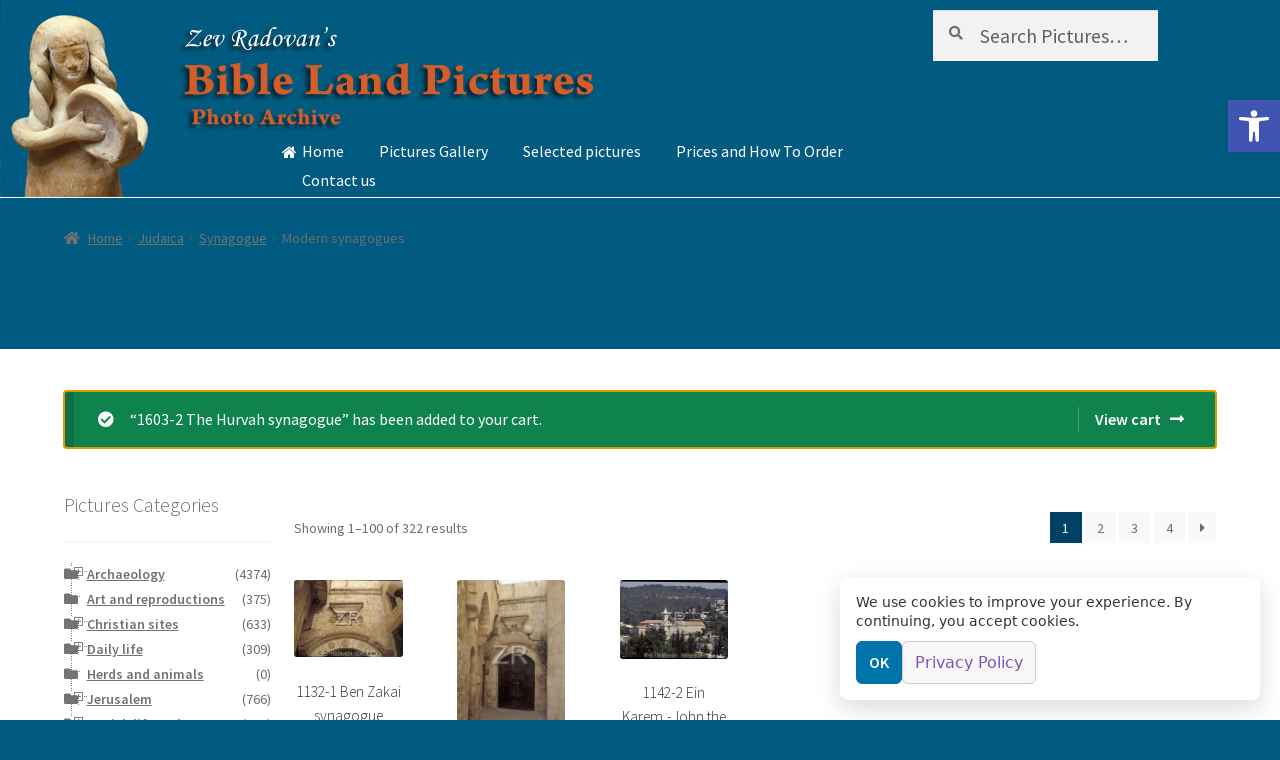

--- FILE ---
content_type: text/html; charset=UTF-8
request_url: https://biblelandpictures.com/product-category/judaica/synagogue/modern-synagogues/?add-to-cart=15976
body_size: 31608
content:
	<!DOCTYPE html>
<html lang="en-US" >
<head>
<meta charset="UTF-8">
<meta name="viewport" content="width=device-width, initial-scale=1, maximum-scale=1.0, user-scalable=no">
<link rel="profile" href="http://gmpg.org/xfn/11">
<link rel="pingback" href="https://biblelandpictures.com/xmlrpc.php">

<meta name='robots' content='index, follow, max-image-preview:large, max-snippet:-1, max-video-preview:-1' />
	<style>img:is([sizes="auto" i], [sizes^="auto," i]) { contain-intrinsic-size: 3000px 1500px }</style>
	
            <script data-no-defer="1" data-ezscrex="false" data-cfasync="false" data-pagespeed-no-defer data-cookieconsent="ignore">
                var ctPublicFunctions = {"_ajax_nonce":"1a67a8c1c7","_rest_nonce":"f2cb833d91","_ajax_url":"\/wp-admin\/admin-ajax.php","_rest_url":"https:\/\/biblelandpictures.com\/wp-json\/","data__cookies_type":"none","data__ajax_type":"rest","data__bot_detector_enabled":0,"data__frontend_data_log_enabled":1,"cookiePrefix":"","wprocket_detected":false,"host_url":"biblelandpictures.com","text__ee_click_to_select":"Click to select the whole data","text__ee_original_email":"The complete one is","text__ee_got_it":"Got it","text__ee_blocked":"Blocked","text__ee_cannot_connect":"Cannot connect","text__ee_cannot_decode":"Can not decode email. Unknown reason","text__ee_email_decoder":"CleanTalk email decoder","text__ee_wait_for_decoding":"The magic is on the way!","text__ee_decoding_process":"Please wait a few seconds while we decode the contact data."}
            </script>
        
            <script data-no-defer="1" data-ezscrex="false" data-cfasync="false" data-pagespeed-no-defer data-cookieconsent="ignore">
                var ctPublic = {"_ajax_nonce":"1a67a8c1c7","settings__forms__check_internal":0,"settings__forms__check_external":0,"settings__forms__force_protection":0,"settings__forms__search_test":1,"settings__data__bot_detector_enabled":0,"settings__sfw__anti_crawler":0,"blog_home":"https:\/\/biblelandpictures.com\/","pixel__setting":"0","pixel__enabled":false,"pixel__url":null,"data__email_check_before_post":1,"data__email_check_exist_post":1,"data__cookies_type":"none","data__key_is_ok":false,"data__visible_fields_required":true,"wl_brandname":"Anti-Spam by CleanTalk","wl_brandname_short":"CleanTalk","ct_checkjs_key":"7756a6b6d0275ba32df7ac7c45ca4ba2682c35629516537e07660ef4c5a8a9ea","emailEncoderPassKey":"154f21e8edf6923f6f66291535b6ff1b","bot_detector_forms_excluded":"W10=","advancedCacheExists":false,"varnishCacheExists":false,"wc_ajax_add_to_cart":true}
            </script>
        
	<!-- This site is optimized with the Yoast SEO plugin v26.3 - https://yoast.com/wordpress/plugins/seo/ -->
	<title>Modern synagogues Archives -</title>
	<link rel="canonical" href="http://biblelandpictures.com/product-category/judaica/synagogue/modern-synagogues/" />
	<link rel="next" href="http://biblelandpictures.com/product-category/judaica/synagogue/modern-synagogues/page/2/" />
	<meta property="og:locale" content="en_US" />
	<meta property="og:type" content="article" />
	<meta property="og:title" content="Modern synagogues Archives -" />
	<meta property="og:url" content="http://biblelandpictures.com/product-category/judaica/synagogue/modern-synagogues/" />
	<meta name="twitter:card" content="summary_large_image" />
	<script type="application/ld+json" class="yoast-schema-graph">{"@context":"https://schema.org","@graph":[{"@type":"CollectionPage","@id":"http://biblelandpictures.com/product-category/judaica/synagogue/modern-synagogues/","url":"http://biblelandpictures.com/product-category/judaica/synagogue/modern-synagogues/","name":"Modern synagogues Archives -","isPartOf":{"@id":"http://biblelandpictures.com/#website"},"primaryImageOfPage":{"@id":"http://biblelandpictures.com/product-category/judaica/synagogue/modern-synagogues/#primaryimage"},"image":{"@id":"http://biblelandpictures.com/product-category/judaica/synagogue/modern-synagogues/#primaryimage"},"thumbnailUrl":"https://biblelandpictures.com/wp-content/uploads/2015/04/1132-1-Ben-Zakai-synagogue.jpg","breadcrumb":{"@id":"http://biblelandpictures.com/product-category/judaica/synagogue/modern-synagogues/#breadcrumb"},"inLanguage":"en-US"},{"@type":"ImageObject","inLanguage":"en-US","@id":"http://biblelandpictures.com/product-category/judaica/synagogue/modern-synagogues/#primaryimage","url":"https://biblelandpictures.com/wp-content/uploads/2015/04/1132-1-Ben-Zakai-synagogue.jpg","contentUrl":"https://biblelandpictures.com/wp-content/uploads/2015/04/1132-1-Ben-Zakai-synagogue.jpg","width":350,"height":231,"caption":"1132. JERUSALEM"},{"@type":"BreadcrumbList","@id":"http://biblelandpictures.com/product-category/judaica/synagogue/modern-synagogues/#breadcrumb","itemListElement":[{"@type":"ListItem","position":1,"name":"Home","item":"http://biblelandpictures.com/"},{"@type":"ListItem","position":2,"name":"Judaica","item":"http://biblelandpictures.com/product-category/judaica/"},{"@type":"ListItem","position":3,"name":"Synagogue","item":"http://biblelandpictures.com/product-category/judaica/synagogue/"},{"@type":"ListItem","position":4,"name":"Modern synagogues"}]},{"@type":"WebSite","@id":"http://biblelandpictures.com/#website","url":"http://biblelandpictures.com/","name":"","description":"","potentialAction":[{"@type":"SearchAction","target":{"@type":"EntryPoint","urlTemplate":"http://biblelandpictures.com/?s={search_term_string}"},"query-input":{"@type":"PropertyValueSpecification","valueRequired":true,"valueName":"search_term_string"}}],"inLanguage":"en-US"}]}</script>
	<!-- / Yoast SEO plugin. -->


<link rel='dns-prefetch' href='//fonts.googleapis.com' />
<link rel="alternate" type="application/rss+xml" title=" &raquo; Feed" href="https://biblelandpictures.com/feed/" />
<link rel="alternate" type="application/rss+xml" title=" &raquo; Comments Feed" href="https://biblelandpictures.com/comments/feed/" />
<link rel="alternate" type="application/rss+xml" title=" &raquo; Modern synagogues Category Feed" href="https://biblelandpictures.com/product-category/judaica/synagogue/modern-synagogues/feed/" />
		<!-- This site uses the Google Analytics by MonsterInsights plugin v9.9.0 - Using Analytics tracking - https://www.monsterinsights.com/ -->
		<!-- Note: MonsterInsights is not currently configured on this site. The site owner needs to authenticate with Google Analytics in the MonsterInsights settings panel. -->
					<!-- No tracking code set -->
				<!-- / Google Analytics by MonsterInsights -->
		<script>
window._wpemojiSettings = {"baseUrl":"https:\/\/s.w.org\/images\/core\/emoji\/16.0.1\/72x72\/","ext":".png","svgUrl":"https:\/\/s.w.org\/images\/core\/emoji\/16.0.1\/svg\/","svgExt":".svg","source":{"concatemoji":"https:\/\/biblelandpictures.com\/wp-includes\/js\/wp-emoji-release.min.js?ver=6.8.3"}};
/*! This file is auto-generated */
!function(s,n){var o,i,e;function c(e){try{var t={supportTests:e,timestamp:(new Date).valueOf()};sessionStorage.setItem(o,JSON.stringify(t))}catch(e){}}function p(e,t,n){e.clearRect(0,0,e.canvas.width,e.canvas.height),e.fillText(t,0,0);var t=new Uint32Array(e.getImageData(0,0,e.canvas.width,e.canvas.height).data),a=(e.clearRect(0,0,e.canvas.width,e.canvas.height),e.fillText(n,0,0),new Uint32Array(e.getImageData(0,0,e.canvas.width,e.canvas.height).data));return t.every(function(e,t){return e===a[t]})}function u(e,t){e.clearRect(0,0,e.canvas.width,e.canvas.height),e.fillText(t,0,0);for(var n=e.getImageData(16,16,1,1),a=0;a<n.data.length;a++)if(0!==n.data[a])return!1;return!0}function f(e,t,n,a){switch(t){case"flag":return n(e,"\ud83c\udff3\ufe0f\u200d\u26a7\ufe0f","\ud83c\udff3\ufe0f\u200b\u26a7\ufe0f")?!1:!n(e,"\ud83c\udde8\ud83c\uddf6","\ud83c\udde8\u200b\ud83c\uddf6")&&!n(e,"\ud83c\udff4\udb40\udc67\udb40\udc62\udb40\udc65\udb40\udc6e\udb40\udc67\udb40\udc7f","\ud83c\udff4\u200b\udb40\udc67\u200b\udb40\udc62\u200b\udb40\udc65\u200b\udb40\udc6e\u200b\udb40\udc67\u200b\udb40\udc7f");case"emoji":return!a(e,"\ud83e\udedf")}return!1}function g(e,t,n,a){var r="undefined"!=typeof WorkerGlobalScope&&self instanceof WorkerGlobalScope?new OffscreenCanvas(300,150):s.createElement("canvas"),o=r.getContext("2d",{willReadFrequently:!0}),i=(o.textBaseline="top",o.font="600 32px Arial",{});return e.forEach(function(e){i[e]=t(o,e,n,a)}),i}function t(e){var t=s.createElement("script");t.src=e,t.defer=!0,s.head.appendChild(t)}"undefined"!=typeof Promise&&(o="wpEmojiSettingsSupports",i=["flag","emoji"],n.supports={everything:!0,everythingExceptFlag:!0},e=new Promise(function(e){s.addEventListener("DOMContentLoaded",e,{once:!0})}),new Promise(function(t){var n=function(){try{var e=JSON.parse(sessionStorage.getItem(o));if("object"==typeof e&&"number"==typeof e.timestamp&&(new Date).valueOf()<e.timestamp+604800&&"object"==typeof e.supportTests)return e.supportTests}catch(e){}return null}();if(!n){if("undefined"!=typeof Worker&&"undefined"!=typeof OffscreenCanvas&&"undefined"!=typeof URL&&URL.createObjectURL&&"undefined"!=typeof Blob)try{var e="postMessage("+g.toString()+"("+[JSON.stringify(i),f.toString(),p.toString(),u.toString()].join(",")+"));",a=new Blob([e],{type:"text/javascript"}),r=new Worker(URL.createObjectURL(a),{name:"wpTestEmojiSupports"});return void(r.onmessage=function(e){c(n=e.data),r.terminate(),t(n)})}catch(e){}c(n=g(i,f,p,u))}t(n)}).then(function(e){for(var t in e)n.supports[t]=e[t],n.supports.everything=n.supports.everything&&n.supports[t],"flag"!==t&&(n.supports.everythingExceptFlag=n.supports.everythingExceptFlag&&n.supports[t]);n.supports.everythingExceptFlag=n.supports.everythingExceptFlag&&!n.supports.flag,n.DOMReady=!1,n.readyCallback=function(){n.DOMReady=!0}}).then(function(){return e}).then(function(){var e;n.supports.everything||(n.readyCallback(),(e=n.source||{}).concatemoji?t(e.concatemoji):e.wpemoji&&e.twemoji&&(t(e.twemoji),t(e.wpemoji)))}))}((window,document),window._wpemojiSettings);
</script>

<style id='wp-emoji-styles-inline-css'>

	img.wp-smiley, img.emoji {
		display: inline !important;
		border: none !important;
		box-shadow: none !important;
		height: 1em !important;
		width: 1em !important;
		margin: 0 0.07em !important;
		vertical-align: -0.1em !important;
		background: none !important;
		padding: 0 !important;
	}
</style>
<link rel='stylesheet' id='wp-block-library-css' href='https://biblelandpictures.com/wp-includes/css/dist/block-library/style.min.css?ver=6.8.3' media='all' />
<style id='wp-block-library-theme-inline-css'>
.wp-block-audio :where(figcaption){color:#555;font-size:13px;text-align:center}.is-dark-theme .wp-block-audio :where(figcaption){color:#ffffffa6}.wp-block-audio{margin:0 0 1em}.wp-block-code{border:1px solid #ccc;border-radius:4px;font-family:Menlo,Consolas,monaco,monospace;padding:.8em 1em}.wp-block-embed :where(figcaption){color:#555;font-size:13px;text-align:center}.is-dark-theme .wp-block-embed :where(figcaption){color:#ffffffa6}.wp-block-embed{margin:0 0 1em}.blocks-gallery-caption{color:#555;font-size:13px;text-align:center}.is-dark-theme .blocks-gallery-caption{color:#ffffffa6}:root :where(.wp-block-image figcaption){color:#555;font-size:13px;text-align:center}.is-dark-theme :root :where(.wp-block-image figcaption){color:#ffffffa6}.wp-block-image{margin:0 0 1em}.wp-block-pullquote{border-bottom:4px solid;border-top:4px solid;color:currentColor;margin-bottom:1.75em}.wp-block-pullquote cite,.wp-block-pullquote footer,.wp-block-pullquote__citation{color:currentColor;font-size:.8125em;font-style:normal;text-transform:uppercase}.wp-block-quote{border-left:.25em solid;margin:0 0 1.75em;padding-left:1em}.wp-block-quote cite,.wp-block-quote footer{color:currentColor;font-size:.8125em;font-style:normal;position:relative}.wp-block-quote:where(.has-text-align-right){border-left:none;border-right:.25em solid;padding-left:0;padding-right:1em}.wp-block-quote:where(.has-text-align-center){border:none;padding-left:0}.wp-block-quote.is-large,.wp-block-quote.is-style-large,.wp-block-quote:where(.is-style-plain){border:none}.wp-block-search .wp-block-search__label{font-weight:700}.wp-block-search__button{border:1px solid #ccc;padding:.375em .625em}:where(.wp-block-group.has-background){padding:1.25em 2.375em}.wp-block-separator.has-css-opacity{opacity:.4}.wp-block-separator{border:none;border-bottom:2px solid;margin-left:auto;margin-right:auto}.wp-block-separator.has-alpha-channel-opacity{opacity:1}.wp-block-separator:not(.is-style-wide):not(.is-style-dots){width:100px}.wp-block-separator.has-background:not(.is-style-dots){border-bottom:none;height:1px}.wp-block-separator.has-background:not(.is-style-wide):not(.is-style-dots){height:2px}.wp-block-table{margin:0 0 1em}.wp-block-table td,.wp-block-table th{word-break:normal}.wp-block-table :where(figcaption){color:#555;font-size:13px;text-align:center}.is-dark-theme .wp-block-table :where(figcaption){color:#ffffffa6}.wp-block-video :where(figcaption){color:#555;font-size:13px;text-align:center}.is-dark-theme .wp-block-video :where(figcaption){color:#ffffffa6}.wp-block-video{margin:0 0 1em}:root :where(.wp-block-template-part.has-background){margin-bottom:0;margin-top:0;padding:1.25em 2.375em}
</style>
<style id='classic-theme-styles-inline-css'>
/*! This file is auto-generated */
.wp-block-button__link{color:#fff;background-color:#32373c;border-radius:9999px;box-shadow:none;text-decoration:none;padding:calc(.667em + 2px) calc(1.333em + 2px);font-size:1.125em}.wp-block-file__button{background:#32373c;color:#fff;text-decoration:none}
</style>
<link rel='stylesheet' id='storefront-gutenberg-blocks-css' href='https://biblelandpictures.com/wp-content/themes/storefront/assets/css/base/gutenberg-blocks.css?ver=4.6.1' media='all' />
<style id='storefront-gutenberg-blocks-inline-css'>

				.wp-block-button__link:not(.has-text-color) {
					color: #333333;
				}

				.wp-block-button__link:not(.has-text-color):hover,
				.wp-block-button__link:not(.has-text-color):focus,
				.wp-block-button__link:not(.has-text-color):active {
					color: #333333;
				}

				.wp-block-button__link:not(.has-background) {
					background-color: #eeeeee;
				}

				.wp-block-button__link:not(.has-background):hover,
				.wp-block-button__link:not(.has-background):focus,
				.wp-block-button__link:not(.has-background):active {
					border-color: #d5d5d5;
					background-color: #d5d5d5;
				}

				.wc-block-grid__products .wc-block-grid__product .wp-block-button__link {
					background-color: #eeeeee;
					border-color: #eeeeee;
					color: #333333;
				}

				.wp-block-quote footer,
				.wp-block-quote cite,
				.wp-block-quote__citation {
					color: #6d6d6d;
				}

				.wp-block-pullquote cite,
				.wp-block-pullquote footer,
				.wp-block-pullquote__citation {
					color: #6d6d6d;
				}

				.wp-block-image figcaption {
					color: #6d6d6d;
				}

				.wp-block-separator.is-style-dots::before {
					color: #333333;
				}

				.wp-block-file a.wp-block-file__button {
					color: #333333;
					background-color: #eeeeee;
					border-color: #eeeeee;
				}

				.wp-block-file a.wp-block-file__button:hover,
				.wp-block-file a.wp-block-file__button:focus,
				.wp-block-file a.wp-block-file__button:active {
					color: #333333;
					background-color: #d5d5d5;
				}

				.wp-block-code,
				.wp-block-preformatted pre {
					color: #6d6d6d;
				}

				.wp-block-table:not( .has-background ):not( .is-style-stripes ) tbody tr:nth-child(2n) td {
					background-color: #00597e;
				}

				.wp-block-cover .wp-block-cover__inner-container h1:not(.has-text-color),
				.wp-block-cover .wp-block-cover__inner-container h2:not(.has-text-color),
				.wp-block-cover .wp-block-cover__inner-container h3:not(.has-text-color),
				.wp-block-cover .wp-block-cover__inner-container h4:not(.has-text-color),
				.wp-block-cover .wp-block-cover__inner-container h5:not(.has-text-color),
				.wp-block-cover .wp-block-cover__inner-container h6:not(.has-text-color) {
					color: #000000;
				}

				.wc-block-components-price-slider__range-input-progress,
				.rtl .wc-block-components-price-slider__range-input-progress {
					--range-color: #7f54b3;
				}

				/* Target only IE11 */
				@media all and (-ms-high-contrast: none), (-ms-high-contrast: active) {
					.wc-block-components-price-slider__range-input-progress {
						background: #7f54b3;
					}
				}

				.wc-block-components-button:not(.is-link) {
					background-color: #333333;
					color: #ffffff;
				}

				.wc-block-components-button:not(.is-link):hover,
				.wc-block-components-button:not(.is-link):focus,
				.wc-block-components-button:not(.is-link):active {
					background-color: #1a1a1a;
					color: #ffffff;
				}

				.wc-block-components-button:not(.is-link):disabled {
					background-color: #333333;
					color: #ffffff;
				}

				.wc-block-cart__submit-container {
					background-color: #015b80;
				}

				.wc-block-cart__submit-container::before {
					color: rgba(71,161,198,0.5);
				}

				.wc-block-components-order-summary-item__quantity {
					background-color: #015b80;
					border-color: #6d6d6d;
					box-shadow: 0 0 0 2px #015b80;
					color: #6d6d6d;
				}
			
</style>
<style id='global-styles-inline-css'>
:root{--wp--preset--aspect-ratio--square: 1;--wp--preset--aspect-ratio--4-3: 4/3;--wp--preset--aspect-ratio--3-4: 3/4;--wp--preset--aspect-ratio--3-2: 3/2;--wp--preset--aspect-ratio--2-3: 2/3;--wp--preset--aspect-ratio--16-9: 16/9;--wp--preset--aspect-ratio--9-16: 9/16;--wp--preset--color--black: #000000;--wp--preset--color--cyan-bluish-gray: #abb8c3;--wp--preset--color--white: #ffffff;--wp--preset--color--pale-pink: #f78da7;--wp--preset--color--vivid-red: #cf2e2e;--wp--preset--color--luminous-vivid-orange: #ff6900;--wp--preset--color--luminous-vivid-amber: #fcb900;--wp--preset--color--light-green-cyan: #7bdcb5;--wp--preset--color--vivid-green-cyan: #00d084;--wp--preset--color--pale-cyan-blue: #8ed1fc;--wp--preset--color--vivid-cyan-blue: #0693e3;--wp--preset--color--vivid-purple: #9b51e0;--wp--preset--gradient--vivid-cyan-blue-to-vivid-purple: linear-gradient(135deg,rgba(6,147,227,1) 0%,rgb(155,81,224) 100%);--wp--preset--gradient--light-green-cyan-to-vivid-green-cyan: linear-gradient(135deg,rgb(122,220,180) 0%,rgb(0,208,130) 100%);--wp--preset--gradient--luminous-vivid-amber-to-luminous-vivid-orange: linear-gradient(135deg,rgba(252,185,0,1) 0%,rgba(255,105,0,1) 100%);--wp--preset--gradient--luminous-vivid-orange-to-vivid-red: linear-gradient(135deg,rgba(255,105,0,1) 0%,rgb(207,46,46) 100%);--wp--preset--gradient--very-light-gray-to-cyan-bluish-gray: linear-gradient(135deg,rgb(238,238,238) 0%,rgb(169,184,195) 100%);--wp--preset--gradient--cool-to-warm-spectrum: linear-gradient(135deg,rgb(74,234,220) 0%,rgb(151,120,209) 20%,rgb(207,42,186) 40%,rgb(238,44,130) 60%,rgb(251,105,98) 80%,rgb(254,248,76) 100%);--wp--preset--gradient--blush-light-purple: linear-gradient(135deg,rgb(255,206,236) 0%,rgb(152,150,240) 100%);--wp--preset--gradient--blush-bordeaux: linear-gradient(135deg,rgb(254,205,165) 0%,rgb(254,45,45) 50%,rgb(107,0,62) 100%);--wp--preset--gradient--luminous-dusk: linear-gradient(135deg,rgb(255,203,112) 0%,rgb(199,81,192) 50%,rgb(65,88,208) 100%);--wp--preset--gradient--pale-ocean: linear-gradient(135deg,rgb(255,245,203) 0%,rgb(182,227,212) 50%,rgb(51,167,181) 100%);--wp--preset--gradient--electric-grass: linear-gradient(135deg,rgb(202,248,128) 0%,rgb(113,206,126) 100%);--wp--preset--gradient--midnight: linear-gradient(135deg,rgb(2,3,129) 0%,rgb(40,116,252) 100%);--wp--preset--font-size--small: 14px;--wp--preset--font-size--medium: 23px;--wp--preset--font-size--large: 26px;--wp--preset--font-size--x-large: 42px;--wp--preset--font-size--normal: 16px;--wp--preset--font-size--huge: 37px;--wp--preset--spacing--20: 0.44rem;--wp--preset--spacing--30: 0.67rem;--wp--preset--spacing--40: 1rem;--wp--preset--spacing--50: 1.5rem;--wp--preset--spacing--60: 2.25rem;--wp--preset--spacing--70: 3.38rem;--wp--preset--spacing--80: 5.06rem;--wp--preset--shadow--natural: 6px 6px 9px rgba(0, 0, 0, 0.2);--wp--preset--shadow--deep: 12px 12px 50px rgba(0, 0, 0, 0.4);--wp--preset--shadow--sharp: 6px 6px 0px rgba(0, 0, 0, 0.2);--wp--preset--shadow--outlined: 6px 6px 0px -3px rgba(255, 255, 255, 1), 6px 6px rgba(0, 0, 0, 1);--wp--preset--shadow--crisp: 6px 6px 0px rgba(0, 0, 0, 1);}:root :where(.is-layout-flow) > :first-child{margin-block-start: 0;}:root :where(.is-layout-flow) > :last-child{margin-block-end: 0;}:root :where(.is-layout-flow) > *{margin-block-start: 24px;margin-block-end: 0;}:root :where(.is-layout-constrained) > :first-child{margin-block-start: 0;}:root :where(.is-layout-constrained) > :last-child{margin-block-end: 0;}:root :where(.is-layout-constrained) > *{margin-block-start: 24px;margin-block-end: 0;}:root :where(.is-layout-flex){gap: 24px;}:root :where(.is-layout-grid){gap: 24px;}body .is-layout-flex{display: flex;}.is-layout-flex{flex-wrap: wrap;align-items: center;}.is-layout-flex > :is(*, div){margin: 0;}body .is-layout-grid{display: grid;}.is-layout-grid > :is(*, div){margin: 0;}.has-black-color{color: var(--wp--preset--color--black) !important;}.has-cyan-bluish-gray-color{color: var(--wp--preset--color--cyan-bluish-gray) !important;}.has-white-color{color: var(--wp--preset--color--white) !important;}.has-pale-pink-color{color: var(--wp--preset--color--pale-pink) !important;}.has-vivid-red-color{color: var(--wp--preset--color--vivid-red) !important;}.has-luminous-vivid-orange-color{color: var(--wp--preset--color--luminous-vivid-orange) !important;}.has-luminous-vivid-amber-color{color: var(--wp--preset--color--luminous-vivid-amber) !important;}.has-light-green-cyan-color{color: var(--wp--preset--color--light-green-cyan) !important;}.has-vivid-green-cyan-color{color: var(--wp--preset--color--vivid-green-cyan) !important;}.has-pale-cyan-blue-color{color: var(--wp--preset--color--pale-cyan-blue) !important;}.has-vivid-cyan-blue-color{color: var(--wp--preset--color--vivid-cyan-blue) !important;}.has-vivid-purple-color{color: var(--wp--preset--color--vivid-purple) !important;}.has-black-background-color{background-color: var(--wp--preset--color--black) !important;}.has-cyan-bluish-gray-background-color{background-color: var(--wp--preset--color--cyan-bluish-gray) !important;}.has-white-background-color{background-color: var(--wp--preset--color--white) !important;}.has-pale-pink-background-color{background-color: var(--wp--preset--color--pale-pink) !important;}.has-vivid-red-background-color{background-color: var(--wp--preset--color--vivid-red) !important;}.has-luminous-vivid-orange-background-color{background-color: var(--wp--preset--color--luminous-vivid-orange) !important;}.has-luminous-vivid-amber-background-color{background-color: var(--wp--preset--color--luminous-vivid-amber) !important;}.has-light-green-cyan-background-color{background-color: var(--wp--preset--color--light-green-cyan) !important;}.has-vivid-green-cyan-background-color{background-color: var(--wp--preset--color--vivid-green-cyan) !important;}.has-pale-cyan-blue-background-color{background-color: var(--wp--preset--color--pale-cyan-blue) !important;}.has-vivid-cyan-blue-background-color{background-color: var(--wp--preset--color--vivid-cyan-blue) !important;}.has-vivid-purple-background-color{background-color: var(--wp--preset--color--vivid-purple) !important;}.has-black-border-color{border-color: var(--wp--preset--color--black) !important;}.has-cyan-bluish-gray-border-color{border-color: var(--wp--preset--color--cyan-bluish-gray) !important;}.has-white-border-color{border-color: var(--wp--preset--color--white) !important;}.has-pale-pink-border-color{border-color: var(--wp--preset--color--pale-pink) !important;}.has-vivid-red-border-color{border-color: var(--wp--preset--color--vivid-red) !important;}.has-luminous-vivid-orange-border-color{border-color: var(--wp--preset--color--luminous-vivid-orange) !important;}.has-luminous-vivid-amber-border-color{border-color: var(--wp--preset--color--luminous-vivid-amber) !important;}.has-light-green-cyan-border-color{border-color: var(--wp--preset--color--light-green-cyan) !important;}.has-vivid-green-cyan-border-color{border-color: var(--wp--preset--color--vivid-green-cyan) !important;}.has-pale-cyan-blue-border-color{border-color: var(--wp--preset--color--pale-cyan-blue) !important;}.has-vivid-cyan-blue-border-color{border-color: var(--wp--preset--color--vivid-cyan-blue) !important;}.has-vivid-purple-border-color{border-color: var(--wp--preset--color--vivid-purple) !important;}.has-vivid-cyan-blue-to-vivid-purple-gradient-background{background: var(--wp--preset--gradient--vivid-cyan-blue-to-vivid-purple) !important;}.has-light-green-cyan-to-vivid-green-cyan-gradient-background{background: var(--wp--preset--gradient--light-green-cyan-to-vivid-green-cyan) !important;}.has-luminous-vivid-amber-to-luminous-vivid-orange-gradient-background{background: var(--wp--preset--gradient--luminous-vivid-amber-to-luminous-vivid-orange) !important;}.has-luminous-vivid-orange-to-vivid-red-gradient-background{background: var(--wp--preset--gradient--luminous-vivid-orange-to-vivid-red) !important;}.has-very-light-gray-to-cyan-bluish-gray-gradient-background{background: var(--wp--preset--gradient--very-light-gray-to-cyan-bluish-gray) !important;}.has-cool-to-warm-spectrum-gradient-background{background: var(--wp--preset--gradient--cool-to-warm-spectrum) !important;}.has-blush-light-purple-gradient-background{background: var(--wp--preset--gradient--blush-light-purple) !important;}.has-blush-bordeaux-gradient-background{background: var(--wp--preset--gradient--blush-bordeaux) !important;}.has-luminous-dusk-gradient-background{background: var(--wp--preset--gradient--luminous-dusk) !important;}.has-pale-ocean-gradient-background{background: var(--wp--preset--gradient--pale-ocean) !important;}.has-electric-grass-gradient-background{background: var(--wp--preset--gradient--electric-grass) !important;}.has-midnight-gradient-background{background: var(--wp--preset--gradient--midnight) !important;}.has-small-font-size{font-size: var(--wp--preset--font-size--small) !important;}.has-medium-font-size{font-size: var(--wp--preset--font-size--medium) !important;}.has-large-font-size{font-size: var(--wp--preset--font-size--large) !important;}.has-x-large-font-size{font-size: var(--wp--preset--font-size--x-large) !important;}
:root :where(.wp-block-pullquote){font-size: 1.5em;line-height: 1.6;}
</style>
<link rel='stylesheet' id='atr-cookie-notice-css' href='https://biblelandpictures.com/wp-content/plugins/atr-cookie-notice/public/css/atr-cookie-notice-public.css?ver=1.1.1-1762703636' media='all' />
<style id='atr-cookie-notice-inline-css'>
#scb-banner .scb-btn-primary{background-color:#0073aa;border-color:#0073aa;}#scb-banner .scb-btn-primary:hover{opacity:.9;}#scb-banner, #scb-banner .scb-text{color:#333333;}#scb-banner .scb-modal{background-color:#ffffff;}
</style>
<link rel='stylesheet' id='cleantalk-public-css-css' href='https://biblelandpictures.com/wp-content/plugins/cleantalk-spam-protect/css/cleantalk-public.min.css?ver=6.67_1762701037' media='all' />
<link rel='stylesheet' id='cleantalk-email-decoder-css-css' href='https://biblelandpictures.com/wp-content/plugins/cleantalk-spam-protect/css/cleantalk-email-decoder.min.css?ver=6.67_1762701037' media='all' />
<link rel='stylesheet' id='contact-form-7-css' href='https://biblelandpictures.com/wp-content/plugins/contact-form-7/includes/css/styles.css?ver=6.1.3' media='all' />
<link rel='stylesheet' id='pma-wordpress-css' href='https://biblelandpictures.com/wp-content/plugins/pathomation/public/css/pma-wordpress-public.css?ver=2.5.1' media='all' />
<link rel='stylesheet' id='pma-wordpress_pmaui-css' href='https://biblelandpictures.com/wp-content/plugins/pathomation/includes/pma.ui/pma.ui.css?ver=2.5.1' media='' />
<style id='woocommerce-inline-inline-css'>
.woocommerce form .form-row .required { visibility: visible; }
</style>
<link rel='stylesheet' id='pojo-a11y-css' href='https://biblelandpictures.com/wp-content/plugins/pojo-accessibility/modules/legacy/assets/css/style.min.css?ver=1.0.0' media='all' />
<link rel='stylesheet' id='brands-styles-css' href='https://biblelandpictures.com/wp-content/plugins/woocommerce/assets/css/brands.css?ver=10.3.4' media='all' />
<link rel='stylesheet' id='treeview-style-css' href='https://biblelandpictures.com/wp-content/themes/storefront-child/js/jquery.treeview.css?ver=6.8.3' media='all' />
<link rel='stylesheet' id='storefront-style-css' href='https://biblelandpictures.com/wp-content/themes/storefront/style.css?ver=4.6.1' media='all' />
<style id='storefront-style-inline-css'>

			.main-navigation ul li a,
			.site-title a,
			ul.menu li a,
			.site-branding h1 a,
			button.menu-toggle,
			button.menu-toggle:hover,
			.handheld-navigation .dropdown-toggle {
				color: #333333;
			}

			button.menu-toggle,
			button.menu-toggle:hover {
				border-color: #333333;
			}

			.main-navigation ul li a:hover,
			.main-navigation ul li:hover > a,
			.site-title a:hover,
			.site-header ul.menu li.current-menu-item > a {
				color: #747474;
			}

			table:not( .has-background ) th {
				background-color: #005479;
			}

			table:not( .has-background ) tbody td {
				background-color: #00597e;
			}

			table:not( .has-background ) tbody tr:nth-child(2n) td,
			fieldset,
			fieldset legend {
				background-color: #00577c;
			}

			.site-header,
			.secondary-navigation ul ul,
			.main-navigation ul.menu > li.menu-item-has-children:after,
			.secondary-navigation ul.menu ul,
			.storefront-handheld-footer-bar,
			.storefront-handheld-footer-bar ul li > a,
			.storefront-handheld-footer-bar ul li.search .site-search,
			button.menu-toggle,
			button.menu-toggle:hover {
				background-color: #015b80;
			}

			p.site-description,
			.site-header,
			.storefront-handheld-footer-bar {
				color: #404040;
			}

			button.menu-toggle:after,
			button.menu-toggle:before,
			button.menu-toggle span:before {
				background-color: #333333;
			}

			h1, h2, h3, h4, h5, h6, .wc-block-grid__product-title {
				color: #333333;
			}

			.widget h1 {
				border-bottom-color: #333333;
			}

			body,
			.secondary-navigation a {
				color: #6d6d6d;
			}

			.widget-area .widget a,
			.hentry .entry-header .posted-on a,
			.hentry .entry-header .post-author a,
			.hentry .entry-header .post-comments a,
			.hentry .entry-header .byline a {
				color: #727272;
			}

			a {
				color: #7f54b3;
			}

			a:focus,
			button:focus,
			.button.alt:focus,
			input:focus,
			textarea:focus,
			input[type="button"]:focus,
			input[type="reset"]:focus,
			input[type="submit"]:focus,
			input[type="email"]:focus,
			input[type="tel"]:focus,
			input[type="url"]:focus,
			input[type="password"]:focus,
			input[type="search"]:focus {
				outline-color: #7f54b3;
			}

			button, input[type="button"], input[type="reset"], input[type="submit"], .button, .widget a.button {
				background-color: #eeeeee;
				border-color: #eeeeee;
				color: #333333;
			}

			button:hover, input[type="button"]:hover, input[type="reset"]:hover, input[type="submit"]:hover, .button:hover, .widget a.button:hover {
				background-color: #d5d5d5;
				border-color: #d5d5d5;
				color: #333333;
			}

			button.alt, input[type="button"].alt, input[type="reset"].alt, input[type="submit"].alt, .button.alt, .widget-area .widget a.button.alt {
				background-color: #333333;
				border-color: #333333;
				color: #ffffff;
			}

			button.alt:hover, input[type="button"].alt:hover, input[type="reset"].alt:hover, input[type="submit"].alt:hover, .button.alt:hover, .widget-area .widget a.button.alt:hover {
				background-color: #1a1a1a;
				border-color: #1a1a1a;
				color: #ffffff;
			}

			.pagination .page-numbers li .page-numbers.current {
				background-color: #004267;
				color: #636363;
			}

			#comments .comment-list .comment-content .comment-text {
				background-color: #005479;
			}

			.site-footer {
				background-color: #015b80;
				color: #6d6d6d;
			}

			.site-footer a:not(.button):not(.components-button) {
				color: #333333;
			}

			.site-footer .storefront-handheld-footer-bar a:not(.button):not(.components-button) {
				color: #333333;
			}

			.site-footer h1, .site-footer h2, .site-footer h3, .site-footer h4, .site-footer h5, .site-footer h6, .site-footer .widget .widget-title, .site-footer .widget .widgettitle {
				color: #333333;
			}

			.page-template-template-homepage.has-post-thumbnail .type-page.has-post-thumbnail .entry-title {
				color: #000000;
			}

			.page-template-template-homepage.has-post-thumbnail .type-page.has-post-thumbnail .entry-content {
				color: #000000;
			}

			@media screen and ( min-width: 768px ) {
				.secondary-navigation ul.menu a:hover {
					color: #595959;
				}

				.secondary-navigation ul.menu a {
					color: #404040;
				}

				.main-navigation ul.menu ul.sub-menu,
				.main-navigation ul.nav-menu ul.children {
					background-color: #004c71;
				}

				.site-header {
					border-bottom-color: #004c71;
				}
			}
</style>
<link rel='stylesheet' id='storefront-icons-css' href='https://biblelandpictures.com/wp-content/themes/storefront/assets/css/base/icons.css?ver=4.6.1' media='all' />
<link rel='stylesheet' id='storefront-fonts-css' href='https://fonts.googleapis.com/css?family=Source+Sans+Pro%3A400%2C300%2C300italic%2C400italic%2C600%2C700%2C900&#038;subset=latin%2Clatin-ext&#038;ver=4.6.1' media='all' />
<link rel='stylesheet' id='storefront-woocommerce-style-css' href='https://biblelandpictures.com/wp-content/themes/storefront/assets/css/woocommerce/woocommerce.css?ver=4.6.1' media='all' />
<style id='storefront-woocommerce-style-inline-css'>
@font-face {
				font-family: star;
				src: url(https://biblelandpictures.com/wp-content/plugins/woocommerce/assets/fonts/star.eot);
				src:
					url(https://biblelandpictures.com/wp-content/plugins/woocommerce/assets/fonts/star.eot?#iefix) format("embedded-opentype"),
					url(https://biblelandpictures.com/wp-content/plugins/woocommerce/assets/fonts/star.woff) format("woff"),
					url(https://biblelandpictures.com/wp-content/plugins/woocommerce/assets/fonts/star.ttf) format("truetype"),
					url(https://biblelandpictures.com/wp-content/plugins/woocommerce/assets/fonts/star.svg#star) format("svg");
				font-weight: 400;
				font-style: normal;
			}
			@font-face {
				font-family: WooCommerce;
				src: url(https://biblelandpictures.com/wp-content/plugins/woocommerce/assets/fonts/WooCommerce.eot);
				src:
					url(https://biblelandpictures.com/wp-content/plugins/woocommerce/assets/fonts/WooCommerce.eot?#iefix) format("embedded-opentype"),
					url(https://biblelandpictures.com/wp-content/plugins/woocommerce/assets/fonts/WooCommerce.woff) format("woff"),
					url(https://biblelandpictures.com/wp-content/plugins/woocommerce/assets/fonts/WooCommerce.ttf) format("truetype"),
					url(https://biblelandpictures.com/wp-content/plugins/woocommerce/assets/fonts/WooCommerce.svg#WooCommerce) format("svg");
				font-weight: 400;
				font-style: normal;
			}

			a.cart-contents,
			.site-header-cart .widget_shopping_cart a {
				color: #333333;
			}

			a.cart-contents:hover,
			.site-header-cart .widget_shopping_cart a:hover,
			.site-header-cart:hover > li > a {
				color: #747474;
			}

			table.cart td.product-remove,
			table.cart td.actions {
				border-top-color: #015b80;
			}

			.storefront-handheld-footer-bar ul li.cart .count {
				background-color: #333333;
				color: #015b80;
				border-color: #015b80;
			}

			.woocommerce-tabs ul.tabs li.active a,
			ul.products li.product .price,
			.onsale,
			.wc-block-grid__product-onsale,
			.widget_search form:before,
			.widget_product_search form:before {
				color: #6d6d6d;
			}

			.woocommerce-breadcrumb a,
			a.woocommerce-review-link,
			.product_meta a {
				color: #727272;
			}

			.wc-block-grid__product-onsale,
			.onsale {
				border-color: #6d6d6d;
			}

			.star-rating span:before,
			.quantity .plus, .quantity .minus,
			p.stars a:hover:after,
			p.stars a:after,
			.star-rating span:before,
			#payment .payment_methods li input[type=radio]:first-child:checked+label:before {
				color: #7f54b3;
			}

			.widget_price_filter .ui-slider .ui-slider-range,
			.widget_price_filter .ui-slider .ui-slider-handle {
				background-color: #7f54b3;
			}

			.order_details {
				background-color: #005479;
			}

			.order_details > li {
				border-bottom: 1px dotted #003f64;
			}

			.order_details:before,
			.order_details:after {
				background: -webkit-linear-gradient(transparent 0,transparent 0),-webkit-linear-gradient(135deg,#005479 33.33%,transparent 33.33%),-webkit-linear-gradient(45deg,#005479 33.33%,transparent 33.33%)
			}

			#order_review {
				background-color: #015b80;
			}

			#payment .payment_methods > li .payment_box,
			#payment .place-order {
				background-color: #00567b;
			}

			#payment .payment_methods > li:not(.woocommerce-notice) {
				background-color: #005176;
			}

			#payment .payment_methods > li:not(.woocommerce-notice):hover {
				background-color: #004c71;
			}

			.woocommerce-pagination .page-numbers li .page-numbers.current {
				background-color: #004267;
				color: #636363;
			}

			.wc-block-grid__product-onsale,
			.onsale,
			.woocommerce-pagination .page-numbers li .page-numbers:not(.current) {
				color: #6d6d6d;
			}

			p.stars a:before,
			p.stars a:hover~a:before,
			p.stars.selected a.active~a:before {
				color: #6d6d6d;
			}

			p.stars.selected a.active:before,
			p.stars:hover a:before,
			p.stars.selected a:not(.active):before,
			p.stars.selected a.active:before {
				color: #7f54b3;
			}

			.single-product div.product .woocommerce-product-gallery .woocommerce-product-gallery__trigger {
				background-color: #eeeeee;
				color: #333333;
			}

			.single-product div.product .woocommerce-product-gallery .woocommerce-product-gallery__trigger:hover {
				background-color: #d5d5d5;
				border-color: #d5d5d5;
				color: #333333;
			}

			.button.added_to_cart:focus,
			.button.wc-forward:focus {
				outline-color: #7f54b3;
			}

			.added_to_cart,
			.site-header-cart .widget_shopping_cart a.button,
			.wc-block-grid__products .wc-block-grid__product .wp-block-button__link {
				background-color: #eeeeee;
				border-color: #eeeeee;
				color: #333333;
			}

			.added_to_cart:hover,
			.site-header-cart .widget_shopping_cart a.button:hover,
			.wc-block-grid__products .wc-block-grid__product .wp-block-button__link:hover {
				background-color: #d5d5d5;
				border-color: #d5d5d5;
				color: #333333;
			}

			.added_to_cart.alt, .added_to_cart, .widget a.button.checkout {
				background-color: #333333;
				border-color: #333333;
				color: #ffffff;
			}

			.added_to_cart.alt:hover, .added_to_cart:hover, .widget a.button.checkout:hover {
				background-color: #1a1a1a;
				border-color: #1a1a1a;
				color: #ffffff;
			}

			.button.loading {
				color: #eeeeee;
			}

			.button.loading:hover {
				background-color: #eeeeee;
			}

			.button.loading:after {
				color: #333333;
			}

			@media screen and ( min-width: 768px ) {
				.site-header-cart .widget_shopping_cart,
				.site-header .product_list_widget li .quantity {
					color: #404040;
				}

				.site-header-cart .widget_shopping_cart .buttons,
				.site-header-cart .widget_shopping_cart .total {
					background-color: #005176;
				}

				.site-header-cart .widget_shopping_cart {
					background-color: #004c71;
				}
			}
				.storefront-product-pagination a {
					color: #6d6d6d;
					background-color: #015b80;
				}
				.storefront-sticky-add-to-cart {
					color: #6d6d6d;
					background-color: #015b80;
				}

				.storefront-sticky-add-to-cart a:not(.button) {
					color: #333333;
				}
</style>
<link rel='stylesheet' id='storefront-child-style-css' href='https://biblelandpictures.com/wp-content/themes/storefront-child/style.css?ver=1.3.1' media='all' />
<link rel='stylesheet' id='storefront-woocommerce-brands-style-css' href='https://biblelandpictures.com/wp-content/themes/storefront/assets/css/woocommerce/extensions/brands.css?ver=4.6.1' media='all' />
<script src="https://biblelandpictures.com/wp-content/plugins/cleantalk-spam-protect/js/apbct-public-bundle_gathering.min.js?ver=6.67_1762701037" id="apbct-public-bundle_gathering.min-js-js"></script>
<script src="https://biblelandpictures.com/wp-includes/js/jquery/jquery.min.js?ver=3.7.1" id="jquery-core-js"></script>
<script src="https://biblelandpictures.com/wp-includes/js/jquery/jquery-migrate.min.js?ver=3.4.1" id="jquery-migrate-js"></script>
<script id="pma-wordpress-js-extra">
var PmaCoreConfiguration = {"sessionId":null,"serverUrl":null,"query":""};
</script>
<script src="https://biblelandpictures.com/wp-content/plugins/pathomation/public/js/pma-wordpress-public.js?ver=2.5.1" id="pma-wordpress-js"></script>
<script src="https://biblelandpictures.com/wp-content/plugins/pathomation/includes/pma.ui/lozad.js?ver=2.5.1" id="pma-wordpress_lozad-js"></script>
<script src="https://biblelandpictures.com/wp-content/plugins/pathomation/includes/pma.ui/pma.ui.js?ver=2.5.1" id="pma-wordpress_pmaui-js"></script>
<script src="https://biblelandpictures.com/wp-content/plugins/woocommerce/assets/js/jquery-blockui/jquery.blockUI.min.js?ver=2.7.0-wc.10.3.4" id="wc-jquery-blockui-js" defer data-wp-strategy="defer"></script>
<script id="wc-add-to-cart-js-extra">
var wc_add_to_cart_params = {"ajax_url":"\/wp-admin\/admin-ajax.php","wc_ajax_url":"\/?wc-ajax=%%endpoint%%","i18n_view_cart":"View cart","cart_url":"https:\/\/biblelandpictures.com\/selected-pictures\/","is_cart":"","cart_redirect_after_add":"no"};
</script>
<script src="https://biblelandpictures.com/wp-content/plugins/woocommerce/assets/js/frontend/add-to-cart.min.js?ver=10.3.4" id="wc-add-to-cart-js" defer data-wp-strategy="defer"></script>
<script src="https://biblelandpictures.com/wp-content/plugins/woocommerce/assets/js/js-cookie/js.cookie.min.js?ver=2.1.4-wc.10.3.4" id="wc-js-cookie-js" defer data-wp-strategy="defer"></script>
<script id="woocommerce-js-extra">
var woocommerce_params = {"ajax_url":"\/wp-admin\/admin-ajax.php","wc_ajax_url":"\/?wc-ajax=%%endpoint%%","i18n_password_show":"Show password","i18n_password_hide":"Hide password"};
</script>
<script src="https://biblelandpictures.com/wp-content/plugins/woocommerce/assets/js/frontend/woocommerce.min.js?ver=10.3.4" id="woocommerce-js" defer data-wp-strategy="defer"></script>
<script id="wc-cart-fragments-js-extra">
var wc_cart_fragments_params = {"ajax_url":"\/wp-admin\/admin-ajax.php","wc_ajax_url":"\/?wc-ajax=%%endpoint%%","cart_hash_key":"wc_cart_hash_317e7cebb2b224b9933b3bf958e67d1f","fragment_name":"wc_fragments_317e7cebb2b224b9933b3bf958e67d1f","request_timeout":"5000"};
</script>
<script src="https://biblelandpictures.com/wp-content/plugins/woocommerce/assets/js/frontend/cart-fragments.min.js?ver=10.3.4" id="wc-cart-fragments-js" defer data-wp-strategy="defer"></script>
<link rel="https://api.w.org/" href="https://biblelandpictures.com/wp-json/" /><link rel="alternate" title="JSON" type="application/json" href="https://biblelandpictures.com/wp-json/wp/v2/product_cat/174" /><link rel="EditURI" type="application/rsd+xml" title="RSD" href="https://biblelandpictures.com/xmlrpc.php?rsd" />
<meta name="generator" content="WordPress 6.8.3" />
<meta name="generator" content="WooCommerce 10.3.4" />
<style type="text/css">
#pojo-a11y-toolbar .pojo-a11y-toolbar-toggle a{ background-color: #4054b2;	color: #ffffff;}
#pojo-a11y-toolbar .pojo-a11y-toolbar-overlay, #pojo-a11y-toolbar .pojo-a11y-toolbar-overlay ul.pojo-a11y-toolbar-items.pojo-a11y-links{ border-color: #4054b2;}
body.pojo-a11y-focusable a:focus{ outline-style: solid !important;	outline-width: 1px !important;	outline-color: #FF0000 !important;}
#pojo-a11y-toolbar{ top: 100px !important;}
#pojo-a11y-toolbar .pojo-a11y-toolbar-overlay{ background-color: #ffffff;}
#pojo-a11y-toolbar .pojo-a11y-toolbar-overlay ul.pojo-a11y-toolbar-items li.pojo-a11y-toolbar-item a, #pojo-a11y-toolbar .pojo-a11y-toolbar-overlay p.pojo-a11y-toolbar-title{ color: #333333;}
#pojo-a11y-toolbar .pojo-a11y-toolbar-overlay ul.pojo-a11y-toolbar-items li.pojo-a11y-toolbar-item a.active{ background-color: #4054b2;	color: #ffffff;}
@media (max-width: 767px) { #pojo-a11y-toolbar { top: 50px !important; } }</style>	<link rel="shortcut icon" href="https://biblelandpictures.com/wp-content/themes/storefront-child/images/favicon.ico" > 
	<noscript><style>.woocommerce-product-gallery{ opacity: 1 !important; }</style></noscript>
	<style id="custom-background-css">
body.custom-background { background-color: #015b80; }
</style>
			<style id="wp-custom-css">
			.woocommerce-privacy-policy-text, .woocommerce-privacy-policy-text a {
    color: #fff;
}		</style>
		</head>

<body class="archive tax-product_cat term-modern-synagogues term-174 custom-background wp-embed-responsive wp-theme-storefront wp-child-theme-storefront-child theme-storefront woocommerce woocommerce-page woocommerce-no-js group-blog storefront-align-wide left-sidebar woocommerce-active">
<div id="fb-root"></div>
<script>(function(d, s, id) {
  var js, fjs = d.getElementsByTagName(s)[0];
  if (d.getElementById(id)) return;
  js = d.createElement(s); js.id = id;
  js.src = "//connect.facebook.net/en_US/sdk.js#xfbml=1&appId=127213610675749&version=v2.3";
  fjs.parentNode.insertBefore(js, fjs);
}(document, 'script', 'facebook-jssdk'));</script>
<div id="page" class="hfeed site">
	<a class="skip-link screen-reader-text" href="#content">Skip to content</a>

	
	<header id="masthead" class="site-header top-logo" role="banner" >
		<div class="col-full "><div class="fbLike"><div class="fb-like" data-href="http://biblelandpictures.com" data-layout="button" data-action="like" data-show-faces="false" data-share="true"></div></div>

			<div class="col-full">		<a class="skip-link screen-reader-text" href="#site-navigation">Skip to navigation</a>
		<a class="skip-link screen-reader-text" href="#content">Skip to content</a>
				<div class="site-branding">
			<div class="beta site-title"><a href="https://biblelandpictures.com/" rel="home"></a></div>		</div>
					<div class="site-search">
				<div class="widget woocommerce widget_product_search"><form role="search" method="get" class="woocommerce-product-search" action="https://biblelandpictures.com/">
	<label class="screen-reader-text" for="s">Search for:</label>
	<input type="search" class="search-field" placeholder="Search Pictures&hellip;" value="" name="s" title="Search for:" />
	<input type="submit" value="Search" />
	<input type="hidden" name="post_type" value="product" />
</form>
</div>			</div>
			</div><div class="storefront-primary-navigation"><div class="col-full">		<nav id="site-navigation" class="main-navigation" role="navigation" aria-label="Primary Navigation">
		<button id="site-navigation-menu-toggle" class="menu-toggle" aria-controls="site-navigation" aria-expanded="false"><span>Menu</span></button>
			<div class="primary-navigation"><ul id="menu-menu" class="menu"><li id="menu-item-222" class="menu-item menu-item-type-post_type menu-item-object-page menu-item-home menu-item-222"><a href="https://biblelandpictures.com/">Home</a></li>
<li id="menu-item-223" class="menu-item menu-item-type-custom menu-item-object-custom menu-item-223"><a href="http://biblelandpictures.com/shop/">Pictures Gallery</a></li>
<li id="menu-item-221" class="menu-item menu-item-type-post_type menu-item-object-page menu-item-221"><a href="https://biblelandpictures.com/selected-pictures/">Selected pictures</a></li>
<li id="menu-item-235" class="menu-item menu-item-type-post_type menu-item-object-page menu-item-235"><a href="https://biblelandpictures.com/prices-and-how-to-order-2/">Prices and How To Order</a></li>
<li id="menu-item-226" class="menu-item menu-item-type-post_type menu-item-object-page menu-item-226"><a href="https://biblelandpictures.com/contact-us/">Contact us</a></li>
</ul></div><div class="menu"><ul>
<li ><a href="https://biblelandpictures.com/">Home</a></li><li class="page_item page-item-51543"><a href="https://biblelandpictures.com/accessibility-statement/">Accessibility Statement</a></li>
<li class="page_item page-item-9"><a href="https://biblelandpictures.com/checkout/">Checkout</a></li>
<li class="page_item page-item-224"><a href="https://biblelandpictures.com/contact-us/">Contact us</a></li>
<li class="page_item page-item-10"><a href="https://biblelandpictures.com/my-account/">My Account</a></li>
<li class="page_item page-item-231"><a href="https://biblelandpictures.com/prices-and-how-to-order-2/">Prices and How To Order</a></li>
<li class="page_item page-item-128982"><a href="https://biblelandpictures.com/privacy-policy/">Privacy Policy</a></li>
<li class="page_item page-item-8"><a href="https://biblelandpictures.com/selected-pictures/">Selected pictures</a></li>
<li class="page_item page-item-7 current_page_parent"><a href="https://biblelandpictures.com/shop/">Shop</a></li>
</ul></div>
		</nav><!-- #site-navigation -->
		</div></div>
		</div>
	</header><!-- #masthead -->

	<div class="storefront-breadcrumb"><div class="col-full"><nav class="woocommerce-breadcrumb" aria-label="breadcrumbs"><a href="https://biblelandpictures.com">Home</a><span class="breadcrumb-separator"> / </span><a href="https://biblelandpictures.com/product-category/judaica/">Judaica</a><span class="breadcrumb-separator"> / </span><a href="https://biblelandpictures.com/product-category/judaica/synagogue/">Synagogue</a><span class="breadcrumb-separator"> / </span>Modern synagogues</nav></div></div>
	<div id="content" class="site-content">
		<div class="col-full">

		<div class="woocommerce">
	<div class="woocommerce-message" role="alert">
		&ldquo;1603-2 The Hurvah synagogue&rdquo; has been added to your cart. <a href="https://biblelandpictures.com/selected-pictures/" class="button wc-forward">View cart</a>	</div>
</div>
			<div id="primary" class="content-area">
			<main id="main" class="site-main" role="main">
		
		
			<h1 class="page-title"></h1>

		
		
		
			<div class="storefront-sorting"><div class="woocommerce-notices-wrapper"></div><p class="woocommerce-result-count" role="alert" aria-relevant="all" >
	Showing 1&ndash;100 of 322 results</p>
<nav class="woocommerce-pagination" aria-label="Product Pagination">
	<ul class='page-numbers'>
	<li><span aria-label="Page 1" aria-current="page" class="page-numbers current">1</span></li>
	<li><a aria-label="Page 2" class="page-numbers" href="https://biblelandpictures.com/product-category/judaica/synagogue/modern-synagogues/page/2/">2</a></li>
	<li><a aria-label="Page 3" class="page-numbers" href="https://biblelandpictures.com/product-category/judaica/synagogue/modern-synagogues/page/3/">3</a></li>
	<li><a aria-label="Page 4" class="page-numbers" href="https://biblelandpictures.com/product-category/judaica/synagogue/modern-synagogues/page/4/">4</a></li>
	<li><a class="next page-numbers" href="https://biblelandpictures.com/product-category/judaica/synagogue/modern-synagogues/page/2/">&rarr;</a></li>
</ul>
</nav>
</div>
			<ul class="products columns-6">

				
				
					<li class="first post-15824 product type-product status-publish has-post-thumbnail product_cat-judaica product_cat-modern-synagogues product_cat-synagogue  instock sold-individually purchasable product-type-simple">







	<a href="https://biblelandpictures.com/product/1132-1-ben-zakai-synagogue/" class="woocommerce-LoopProduct-link woocommerce-loop-product__link">
	<a href="https://biblelandpictures.com/product/1132-1-ben-zakai-synagogue/">

		<img width="324" height="231" src="https://biblelandpictures.com/wp-content/uploads/2015/04/1132-1-Ben-Zakai-synagogue-324x231.jpg" class="attachment-woocommerce_thumbnail size-woocommerce_thumbnail" alt="1132-1 Ben Zakai synagogue" decoding="async" fetchpriority="high" /> 
		<h3>1132-1 Ben Zakai synagogue</h3>
				<span class="for_layout">For layout purposes only: </span><span class="download-link button list-download-link">Download picture</span> <span class="print-link button list-print-link">Print picture</span><span class="excerpt"><p>1132. JERUSALEM, THE JEWISH QUARTER, ENTRANCE TO THE ANCIENT BEN-ZAKAI SYNAGOGUE</p>
</span>
	</a>
	
	</a><a href="/product-category/judaica/synagogue/modern-synagogues/?add-to-cart=15824" aria-describedby="woocommerce_loop_add_to_cart_link_describedby_15824" data-quantity="1" class="button product_type_simple add_to_cart_button ajax_add_to_cart" data-product_id="15824" data-product_sku="1132-1-Ben-Zakai-synagogue" aria-label="Add to cart: &ldquo;1132-1 Ben Zakai synagogue&rdquo;" rel="nofollow" data-success_message="&ldquo;1132-1 Ben Zakai synagogue&rdquo; has been added to your cart" role="button">Add to Selected</a>	<span id="woocommerce_loop_add_to_cart_link_describedby_15824" class="screen-reader-text">
			</span>

</li>	
				
					<li class="post-15826 product type-product status-publish has-post-thumbnail product_cat-judaica product_cat-modern-synagogues product_cat-synagogue  instock sold-individually purchasable product-type-simple">







	<a href="https://biblelandpictures.com/product/1132-2-ben-zakai-synagogue/" class="woocommerce-LoopProduct-link woocommerce-loop-product__link">
	<a href="https://biblelandpictures.com/product/1132-2-ben-zakai-synagogue/">

		<img width="235" height="324" src="https://biblelandpictures.com/wp-content/uploads/2015/04/1132-2-Ben-Zakai-synagogue-235x324.jpg" class="attachment-woocommerce_thumbnail size-woocommerce_thumbnail" alt="1132-2 Ben Zakai synagogue" decoding="async" /> 
		<h3>1132-2 Ben Zakai synagogue</h3>
				<span class="for_layout">For layout purposes only: </span><span class="download-link button list-download-link">Download picture</span> <span class="print-link button list-print-link">Print picture</span><span class="excerpt"><p>1132. JERUSALEM, THE JEWISH QUARTER, ENTRANCE TO THE ANCIENT BEN-ZAKAI SYNAGOGUE</p>
</span>
	</a>
	
	</a><a href="/product-category/judaica/synagogue/modern-synagogues/?add-to-cart=15826" aria-describedby="woocommerce_loop_add_to_cart_link_describedby_15826" data-quantity="1" class="button product_type_simple add_to_cart_button ajax_add_to_cart" data-product_id="15826" data-product_sku="1132-2-Ben-Zakai-synagogue" aria-label="Add to cart: &ldquo;1132-2 Ben Zakai synagogue&rdquo;" rel="nofollow" data-success_message="&ldquo;1132-2 Ben Zakai synagogue&rdquo; has been added to your cart" role="button">Add to Selected</a>	<span id="woocommerce_loop_add_to_cart_link_describedby_15826" class="screen-reader-text">
			</span>

</li>	
				
					<li class="post-15828 product type-product status-publish has-post-thumbnail product_cat-judaica product_cat-modern-synagogues product_cat-synagogue last instock sold-individually purchasable product-type-simple">







	<a href="https://biblelandpictures.com/product/1142-2-ein-karem-john-the/" class="woocommerce-LoopProduct-link woocommerce-loop-product__link">
	<a href="https://biblelandpictures.com/product/1142-2-ein-karem-john-the/">

		<img width="324" height="235" src="https://biblelandpictures.com/wp-content/uploads/2015/04/1142-2-Ein-Karem-John-the-324x235.jpg" class="attachment-woocommerce_thumbnail size-woocommerce_thumbnail" alt="1142-2 Ein Karem" decoding="async" /> 
		<h3>1142-2 Ein Karem,-John the</h3>
				<span class="for_layout">For layout purposes only: </span><span class="download-link button list-download-link">Download picture</span> <span class="print-link button list-print-link">Print picture</span><span class="excerpt"><p>1142. EIN KAREM &#8211; THE CHURCH OF JOHN THE BAPTIST, LOCATED ON THE PLACE WHERE ZACHARIAS&#8217; HOUSE STOOD AND IN WHICH JOHN WAS BORN (LUKE 1:5-13)</p>
</span>
	</a>
	
	</a><a href="/product-category/judaica/synagogue/modern-synagogues/?add-to-cart=15828" aria-describedby="woocommerce_loop_add_to_cart_link_describedby_15828" data-quantity="1" class="button product_type_simple add_to_cart_button ajax_add_to_cart" data-product_id="15828" data-product_sku="1142-2-Ein-Karem,-John-the" aria-label="Add to cart: &ldquo;1142-2 Ein Karem,-John the&rdquo;" rel="nofollow" data-success_message="&ldquo;1142-2 Ein Karem,-John the&rdquo; has been added to your cart" role="button">Add to Selected</a>	<span id="woocommerce_loop_add_to_cart_link_describedby_15828" class="screen-reader-text">
			</span>

</li>	
				
					<li class="first post-15830 product type-product status-publish has-post-thumbnail product_cat-judaica product_cat-modern-synagogues product_cat-synagogue  instock sold-individually purchasable product-type-simple">







	<a href="https://biblelandpictures.com/product/1237-1-haari-synagogue-ark/" class="woocommerce-LoopProduct-link woocommerce-loop-product__link">
	<a href="https://biblelandpictures.com/product/1237-1-haari-synagogue-ark/">

		<img width="235" height="324" src="https://biblelandpictures.com/wp-content/uploads/2015/04/1237-1-HaAri-synagogue-Ark-235x324.jpg" class="attachment-woocommerce_thumbnail size-woocommerce_thumbnail" alt="1237-1 HaAri synagogue Ark" decoding="async" loading="lazy" /> 
		<h3>1237-1 HaAri synagogue Ark</h3>
				<span class="for_layout">For layout purposes only: </span><span class="download-link button list-download-link">Download picture</span> <span class="print-link button list-print-link">Print picture</span><span class="excerpt"><p>1237. WOODEN ARK FROM THE 16TH. C. HA&#8217;ARI SYNAGOGUE IN ZEFFAT, (CENTRAL GALILEE) safed tsfat</p>
</span>
	</a>
	
	</a><a href="/product-category/judaica/synagogue/modern-synagogues/?add-to-cart=15830" aria-describedby="woocommerce_loop_add_to_cart_link_describedby_15830" data-quantity="1" class="button product_type_simple add_to_cart_button ajax_add_to_cart" data-product_id="15830" data-product_sku="1237-1-HaAri-synagogue-Ark" aria-label="Add to cart: &ldquo;1237-1 HaAri synagogue Ark&rdquo;" rel="nofollow" data-success_message="&ldquo;1237-1 HaAri synagogue Ark&rdquo; has been added to your cart" role="button">Add to Selected</a>	<span id="woocommerce_loop_add_to_cart_link_describedby_15830" class="screen-reader-text">
			</span>

</li>	
				
					<li class="post-15832 product type-product status-publish has-post-thumbnail product_cat-judaica product_cat-modern-synagogues product_cat-synagogue  instock sold-individually purchasable product-type-simple">







	<a href="https://biblelandpictures.com/product/1237-2-haari-synagogue-ark/" class="woocommerce-LoopProduct-link woocommerce-loop-product__link">
	<a href="https://biblelandpictures.com/product/1237-2-haari-synagogue-ark/">

		<img width="235" height="324" src="https://biblelandpictures.com/wp-content/uploads/2015/04/1237-2-HaAri-synagogue-Ark-235x324.jpg" class="attachment-woocommerce_thumbnail size-woocommerce_thumbnail" alt="1237-2 HaAri synagogue Ark" decoding="async" loading="lazy" /> 
		<h3>1237-2 HaAri synagogue Ark</h3>
				<span class="for_layout">For layout purposes only: </span><span class="download-link button list-download-link">Download picture</span> <span class="print-link button list-print-link">Print picture</span><span class="excerpt"><p>1237. WOODEN ARK FROM THE 16TH. C. HA&#8217;ARI SYNAGOGUE IN ZEFFAT, (CENTRAL GALILEE) safed tsfat</p>
</span>
	</a>
	
	</a><a href="/product-category/judaica/synagogue/modern-synagogues/?add-to-cart=15832" aria-describedby="woocommerce_loop_add_to_cart_link_describedby_15832" data-quantity="1" class="button product_type_simple add_to_cart_button ajax_add_to_cart" data-product_id="15832" data-product_sku="1237-2-HaAri-synagogue-Ark" aria-label="Add to cart: &ldquo;1237-2 HaAri synagogue Ark&rdquo;" rel="nofollow" data-success_message="&ldquo;1237-2 HaAri synagogue Ark&rdquo; has been added to your cart" role="button">Add to Selected</a>	<span id="woocommerce_loop_add_to_cart_link_describedby_15832" class="screen-reader-text">
			</span>

</li>	
				
					<li class="post-15834 product type-product status-publish has-post-thumbnail product_cat-judaica product_cat-modern-synagogues product_cat-synagogue last instock sold-individually purchasable product-type-simple">







	<a href="https://biblelandpictures.com/product/1237-3-haari-synagogue-ark/" class="woocommerce-LoopProduct-link woocommerce-loop-product__link">
	<a href="https://biblelandpictures.com/product/1237-3-haari-synagogue-ark/">

		<img width="235" height="324" src="https://biblelandpictures.com/wp-content/uploads/2015/04/1237-3-HaAri-synagogue-Ark-235x324.jpg" class="attachment-woocommerce_thumbnail size-woocommerce_thumbnail" alt="1237-3 HaAri synagogue Ark" decoding="async" loading="lazy" /> 
		<h3>1237-3 HaAri synagogue Ark</h3>
				<span class="for_layout">For layout purposes only: </span><span class="download-link button list-download-link">Download picture</span> <span class="print-link button list-print-link">Print picture</span><span class="excerpt"><p>1237. WOODEN ARK FROM THE 16TH. C. HA&#8217;ARI SYNAGOGUE IN ZEFFAT, (CENTRAL GALILEE)</p>
</span>
	</a>
	
	</a><a href="/product-category/judaica/synagogue/modern-synagogues/?add-to-cart=15834" aria-describedby="woocommerce_loop_add_to_cart_link_describedby_15834" data-quantity="1" class="button product_type_simple add_to_cart_button ajax_add_to_cart" data-product_id="15834" data-product_sku="1237-3-HaAri-synagogue-Ark" aria-label="Add to cart: &ldquo;1237-3 HaAri synagogue Ark&rdquo;" rel="nofollow" data-success_message="&ldquo;1237-3 HaAri synagogue Ark&rdquo; has been added to your cart" role="button">Add to Selected</a>	<span id="woocommerce_loop_add_to_cart_link_describedby_15834" class="screen-reader-text">
			</span>

</li>	
				
					<li class="first post-15836 product type-product status-publish has-post-thumbnail product_cat-judaica product_cat-modern-synagogues product_cat-synagogue  instock sold-individually purchasable product-type-simple">







	<a href="https://biblelandpictures.com/product/1237-6-ark-haary-syna/" class="woocommerce-LoopProduct-link woocommerce-loop-product__link">
	<a href="https://biblelandpictures.com/product/1237-6-ark-haary-syna/">

		<img width="235" height="324" src="https://biblelandpictures.com/wp-content/uploads/2015/04/1237-6-Ark-HaAry-Syna-235x324.jpg" class="attachment-woocommerce_thumbnail size-woocommerce_thumbnail" alt="1237-6 Ark" decoding="async" loading="lazy" /> 
		<h3>1237-6 Ark,-HaAry Syna</h3>
				<span class="for_layout">For layout purposes only: </span><span class="download-link button list-download-link">Download picture</span> <span class="print-link button list-print-link">Print picture</span><span class="excerpt"><p>1237. WOODEN ARK (DETAIL) FROM THE 16TH. C. HA&#8217;ARI SYNAGOGUE IN ZEFFAT, (CENTRAL GALILEE) safed tsfat</p>
</span>
	</a>
	
	</a><a href="/product-category/judaica/synagogue/modern-synagogues/?add-to-cart=15836" aria-describedby="woocommerce_loop_add_to_cart_link_describedby_15836" data-quantity="1" class="button product_type_simple add_to_cart_button ajax_add_to_cart" data-product_id="15836" data-product_sku="1237-6-Ark,-HaAry-Syna" aria-label="Add to cart: &ldquo;1237-6 Ark,-HaAry Syna&rdquo;" rel="nofollow" data-success_message="&ldquo;1237-6 Ark,-HaAry Syna&rdquo; has been added to your cart" role="button">Add to Selected</a>	<span id="woocommerce_loop_add_to_cart_link_describedby_15836" class="screen-reader-text">
			</span>

</li>	
				
					<li class="post-15838 product type-product status-publish has-post-thumbnail product_cat-judaica product_cat-modern-synagogues product_cat-synagogue  instock sold-individually purchasable product-type-simple">







	<a href="https://biblelandpictures.com/product/1238-1-haari-synagogue/" class="woocommerce-LoopProduct-link woocommerce-loop-product__link">
	<a href="https://biblelandpictures.com/product/1238-1-haari-synagogue/">

		<img width="235" height="324" src="https://biblelandpictures.com/wp-content/uploads/2015/04/1238-1-HaAri-synagogue-235x324.jpg" class="attachment-woocommerce_thumbnail size-woocommerce_thumbnail" alt="1238-1 HaAri synagogue" decoding="async" loading="lazy" /> 
		<h3>1238-1 HaAri synagogue</h3>
				<span class="for_layout">For layout purposes only: </span><span class="download-link button list-download-link">Download picture</span> <span class="print-link button list-print-link">Print picture</span><span class="excerpt"><p>1238. INTERRIOR OF THE KABALISTIC SYNAGOGUE HA&#8217;ARI OF ZEFFAT  (CENTRAL GALILEE), BUILT IN THE 15 &#8211; 16TH. C.safed tsfat</p>
</span>
	</a>
	
	</a><a href="/product-category/judaica/synagogue/modern-synagogues/?add-to-cart=15838" aria-describedby="woocommerce_loop_add_to_cart_link_describedby_15838" data-quantity="1" class="button product_type_simple add_to_cart_button ajax_add_to_cart" data-product_id="15838" data-product_sku="1238-1-HaAri-synagogue" aria-label="Add to cart: &ldquo;1238-1 HaAri synagogue&rdquo;" rel="nofollow" data-success_message="&ldquo;1238-1 HaAri synagogue&rdquo; has been added to your cart" role="button">Add to Selected</a>	<span id="woocommerce_loop_add_to_cart_link_describedby_15838" class="screen-reader-text">
			</span>

</li>	
				
					<li class="post-15840 product type-product status-publish has-post-thumbnail product_cat-judaica product_cat-modern-synagogues product_cat-synagogue last instock sold-individually purchasable product-type-simple">







	<a href="https://biblelandpictures.com/product/1238-2-haari-synagogue/" class="woocommerce-LoopProduct-link woocommerce-loop-product__link">
	<a href="https://biblelandpictures.com/product/1238-2-haari-synagogue/">

		<img width="235" height="324" src="https://biblelandpictures.com/wp-content/uploads/2015/04/1238-2-HaAri-synagogue-235x324.jpg" class="attachment-woocommerce_thumbnail size-woocommerce_thumbnail" alt="1238-2 HaAri synagogue" decoding="async" loading="lazy" /> 
		<h3>1238-2 HaAri synagogue</h3>
				<span class="for_layout">For layout purposes only: </span><span class="download-link button list-download-link">Download picture</span> <span class="print-link button list-print-link">Print picture</span><span class="excerpt"><p>1238. INTERRIOR OF THE KABALISTIC SYNAGOGUE HA&#8217;ARI OF ZEFFAT  (CENTRAL GALILEE), BUILT IN THE 15 &#8211; 16TH. C.safed tsfat</p>
</span>
	</a>
	
	</a><a href="/product-category/judaica/synagogue/modern-synagogues/?add-to-cart=15840" aria-describedby="woocommerce_loop_add_to_cart_link_describedby_15840" data-quantity="1" class="button product_type_simple add_to_cart_button ajax_add_to_cart" data-product_id="15840" data-product_sku="1238-2-HaAri-synagogue" aria-label="Add to cart: &ldquo;1238-2 HaAri synagogue&rdquo;" rel="nofollow" data-success_message="&ldquo;1238-2 HaAri synagogue&rdquo; has been added to your cart" role="button">Add to Selected</a>	<span id="woocommerce_loop_add_to_cart_link_describedby_15840" class="screen-reader-text">
			</span>

</li>	
				
					<li class="first post-17116 product type-product status-publish has-post-thumbnail product_cat-judaica product_cat-modern-synagogues product_cat-synagogue  instock sold-individually purchasable product-type-simple">







	<a href="https://biblelandpictures.com/product/1334-baal-hanes-tomb-tibe-2/" class="woocommerce-LoopProduct-link woocommerce-loop-product__link">
	<a href="https://biblelandpictures.com/product/1334-baal-hanes-tomb-tibe-2/">

		<img width="324" height="228" src="https://biblelandpictures.com/wp-content/uploads/2015/04/1334-Baal-HaNes-tomb-Tibe-324x228.jpg" class="attachment-woocommerce_thumbnail size-woocommerce_thumbnail" alt="1334 Baal Ha&#039;Nes tomb" decoding="async" loading="lazy" /> 
		<h3>1334 Baal Ha&#8217;Nes tomb,-Tibe</h3>
				<span class="for_layout">For layout purposes only: </span><span class="download-link button list-download-link">Download picture</span> <span class="print-link button list-print-link">Print picture</span><span class="excerpt"><p>1334. TIBERIAS, THE ANCIENT BUILDINGS SHELTERING THE TOMB AND SYNAGOGUE OF RABBI MEIR BAAL HA&#8217;NESS</p>
</span>
	</a>
	
	</a><a href="/product-category/judaica/synagogue/modern-synagogues/?add-to-cart=17116" aria-describedby="woocommerce_loop_add_to_cart_link_describedby_17116" data-quantity="1" class="button product_type_simple add_to_cart_button ajax_add_to_cart" data-product_id="17116" data-product_sku="1334-Baal-Ha&#039;Nes-tomb,-Tibe" aria-label="Add to cart: &ldquo;1334 Baal Ha&#039;Nes tomb,-Tibe&rdquo;" rel="nofollow" data-success_message="&ldquo;1334 Baal Ha&#039;Nes tomb,-Tibe&rdquo; has been added to your cart" role="button">Add to Selected</a>	<span id="woocommerce_loop_add_to_cart_link_describedby_17116" class="screen-reader-text">
			</span>

</li>	
				
					<li class="post-15878 product type-product status-publish has-post-thumbnail product_cat-judaica product_cat-modern-synagogues product_cat-synagogue  instock sold-individually purchasable product-type-simple">







	<a href="https://biblelandpictures.com/product/1334-3-tiberias-baal-hanes/" class="woocommerce-LoopProduct-link woocommerce-loop-product__link">
	<a href="https://biblelandpictures.com/product/1334-3-tiberias-baal-hanes/">

		<img width="324" height="234" src="https://biblelandpictures.com/wp-content/uploads/2015/04/1334-3-Tiberias-Baal-HaNes-324x234.jpg" class="attachment-woocommerce_thumbnail size-woocommerce_thumbnail" alt="1334-3 Tiberias" decoding="async" loading="lazy" /> 
		<h3>1334-3 Tiberias,-Baal HaNes</h3>
				<span class="for_layout">For layout purposes only: </span><span class="download-link button list-download-link">Download picture</span> <span class="print-link button list-print-link">Print picture</span><span class="excerpt"><p>1334. TIBERIAS, THE ANCIENT BUILDINGS SHELTERING THE TOMB AND SYNAGOGUE OF RABBI MEIR BAAL HA&#8217;NESS</p>
</span>
	</a>
	
	</a><a href="/product-category/judaica/synagogue/modern-synagogues/?add-to-cart=15878" aria-describedby="woocommerce_loop_add_to_cart_link_describedby_15878" data-quantity="1" class="button product_type_simple add_to_cart_button ajax_add_to_cart" data-product_id="15878" data-product_sku="1334-3-Tiberias,-Baal-HaNes" aria-label="Add to cart: &ldquo;1334-3 Tiberias,-Baal HaNes&rdquo;" rel="nofollow" data-success_message="&ldquo;1334-3 Tiberias,-Baal HaNes&rdquo; has been added to your cart" role="button">Add to Selected</a>	<span id="woocommerce_loop_add_to_cart_link_describedby_15878" class="screen-reader-text">
			</span>

</li>	
				
					<li class="post-15928 product type-product status-publish has-post-thumbnail product_cat-judaica product_cat-modern-synagogues product_cat-synagogue last instock sold-individually purchasable product-type-simple">







	<a href="https://biblelandpictures.com/product/1504-1-pardesi-synagogue/" class="woocommerce-LoopProduct-link woocommerce-loop-product__link">
	<a href="https://biblelandpictures.com/product/1504-1-pardesi-synagogue/">

		<img width="324" height="232" src="https://biblelandpictures.com/wp-content/uploads/2015/04/1504-1-Pardesi-synagogue-324x232.jpg" class="attachment-woocommerce_thumbnail size-woocommerce_thumbnail" alt="1504-1 Pardesi synagogue" decoding="async" loading="lazy" /> 
		<h3>1504-1 Pardesi synagogue</h3>
				<span class="for_layout">For layout purposes only: </span><span class="download-link button list-download-link">Download picture</span> <span class="print-link button list-print-link">Print picture</span><span class="excerpt"><p>1504. THE PARADESI&#8217; SYNAGOGUE IN COCHIN, THE OILDEST SYNAGOGUE IN INDIA, BUILT IN THE 17TH. C.</p>
</span>
	</a>
	
	</a><a href="/product-category/judaica/synagogue/modern-synagogues/?add-to-cart=15928" aria-describedby="woocommerce_loop_add_to_cart_link_describedby_15928" data-quantity="1" class="button product_type_simple add_to_cart_button ajax_add_to_cart" data-product_id="15928" data-product_sku="1504-1-Pardesi-synagogue" aria-label="Add to cart: &ldquo;1504-1 Pardesi synagogue&rdquo;" rel="nofollow" data-success_message="&ldquo;1504-1 Pardesi synagogue&rdquo; has been added to your cart" role="button">Add to Selected</a>	<span id="woocommerce_loop_add_to_cart_link_describedby_15928" class="screen-reader-text">
			</span>

</li>	
				
					<li class="first post-15930 product type-product status-publish has-post-thumbnail product_cat-judaica product_cat-modern-synagogues product_cat-synagogue  instock sold-individually purchasable product-type-simple">







	<a href="https://biblelandpictures.com/product/1504-2-pardesi-synagogue/" class="woocommerce-LoopProduct-link woocommerce-loop-product__link">
	<a href="https://biblelandpictures.com/product/1504-2-pardesi-synagogue/">

		<img width="235" height="324" src="https://biblelandpictures.com/wp-content/uploads/2015/04/1504-2-Pardesi-synagogue-235x324.jpg" class="attachment-woocommerce_thumbnail size-woocommerce_thumbnail" alt="1504-2 Pardesi synagogue" decoding="async" loading="lazy" /> 
		<h3>1504-2 Pardesi synagogue</h3>
				<span class="for_layout">For layout purposes only: </span><span class="download-link button list-download-link">Download picture</span> <span class="print-link button list-print-link">Print picture</span><span class="excerpt"><p>1504. THE PARADESI&#8217; SYNAGOGUE IN COCHIN, THE OILDEST SYNAGOGUE IN INDIA, BUILT IN THE 17TH. C.</p>
</span>
	</a>
	
	</a><a href="/product-category/judaica/synagogue/modern-synagogues/?add-to-cart=15930" aria-describedby="woocommerce_loop_add_to_cart_link_describedby_15930" data-quantity="1" class="button product_type_simple add_to_cart_button ajax_add_to_cart" data-product_id="15930" data-product_sku="1504-2-Pardesi-synagogue" aria-label="Add to cart: &ldquo;1504-2 Pardesi synagogue&rdquo;" rel="nofollow" data-success_message="&ldquo;1504-2 Pardesi synagogue&rdquo; has been added to your cart" role="button">Add to Selected</a>	<span id="woocommerce_loop_add_to_cart_link_describedby_15930" class="screen-reader-text">
			</span>

</li>	
				
					<li class="post-15932 product type-product status-publish has-post-thumbnail product_cat-judaica product_cat-modern-synagogues product_cat-synagogue  instock sold-individually purchasable product-type-simple">







	<a href="https://biblelandpictures.com/product/1505-1-cochin-synagogue/" class="woocommerce-LoopProduct-link woocommerce-loop-product__link">
	<a href="https://biblelandpictures.com/product/1505-1-cochin-synagogue/">

		<img width="324" height="232" src="https://biblelandpictures.com/wp-content/uploads/2015/04/1505-1-Cochin-synagogue-324x232.jpg" class="attachment-woocommerce_thumbnail size-woocommerce_thumbnail" alt="1505-1 Cochin synagogue" decoding="async" loading="lazy" /> 
		<h3>1505-1 Cochin synagogue</h3>
				<span class="for_layout">For layout purposes only: </span><span class="download-link button list-download-link">Download picture</span> <span class="print-link button list-print-link">Print picture</span><span class="excerpt"><p>1505. THE PARADESI&#8217; SYNAGOGUE IN COCHIN, THE OILDEST SYNAGOGUE IN INDIA, BUILT IN THE 17TH. C. &#8211; INTERIOR</p>
</span>
	</a>
	
	</a><a href="/product-category/judaica/synagogue/modern-synagogues/?add-to-cart=15932" aria-describedby="woocommerce_loop_add_to_cart_link_describedby_15932" data-quantity="1" class="button product_type_simple add_to_cart_button ajax_add_to_cart" data-product_id="15932" data-product_sku="1505-1-Cochin-synagogue" aria-label="Add to cart: &ldquo;1505-1 Cochin synagogue&rdquo;" rel="nofollow" data-success_message="&ldquo;1505-1 Cochin synagogue&rdquo; has been added to your cart" role="button">Add to Selected</a>	<span id="woocommerce_loop_add_to_cart_link_describedby_15932" class="screen-reader-text">
			</span>

</li>	
				
					<li class="post-15934 product type-product status-publish has-post-thumbnail product_cat-judaica product_cat-modern-synagogues product_cat-synagogue last instock sold-individually purchasable product-type-simple">







	<a href="https://biblelandpictures.com/product/1505-2-cochin-synagogue/" class="woocommerce-LoopProduct-link woocommerce-loop-product__link">
	<a href="https://biblelandpictures.com/product/1505-2-cochin-synagogue/">

		<img width="235" height="324" src="https://biblelandpictures.com/wp-content/uploads/2015/04/1505-2-Cochin-synagogue-235x324.jpg" class="attachment-woocommerce_thumbnail size-woocommerce_thumbnail" alt="1505-2 Cochin synagogue" decoding="async" loading="lazy" /> 
		<h3>1505-2 Cochin synagogue</h3>
				<span class="for_layout">For layout purposes only: </span><span class="download-link button list-download-link">Download picture</span> <span class="print-link button list-print-link">Print picture</span><span class="excerpt"><p>1505. THE PARADESI&#8217; SYNAGOGUE IN COCHIN, THE OILDEST SYNAGOGUE IN INDIA, BUILT IN THE 17TH. C. &#8211; INTERIOR</p>
</span>
	</a>
	
	</a><a href="/product-category/judaica/synagogue/modern-synagogues/?add-to-cart=15934" aria-describedby="woocommerce_loop_add_to_cart_link_describedby_15934" data-quantity="1" class="button product_type_simple add_to_cart_button ajax_add_to_cart" data-product_id="15934" data-product_sku="1505-2-Cochin-synagogue" aria-label="Add to cart: &ldquo;1505-2 Cochin synagogue&rdquo;" rel="nofollow" data-success_message="&ldquo;1505-2 Cochin synagogue&rdquo; has been added to your cart" role="button">Add to Selected</a>	<span id="woocommerce_loop_add_to_cart_link_describedby_15934" class="screen-reader-text">
			</span>

</li>	
				
					<li class="first post-15936 product type-product status-publish has-post-thumbnail product_cat-judaica product_cat-modern-synagogues product_cat-synagogue  instock sold-individually purchasable product-type-simple">







	<a href="https://biblelandpictures.com/product/1505-3-cochin-synagogue/" class="woocommerce-LoopProduct-link woocommerce-loop-product__link">
	<a href="https://biblelandpictures.com/product/1505-3-cochin-synagogue/">

		<img width="324" height="232" src="https://biblelandpictures.com/wp-content/uploads/2015/04/1505-3-Cochin-synagogue-324x232.jpg" class="attachment-woocommerce_thumbnail size-woocommerce_thumbnail" alt="1505-3 Cochin synagogue" decoding="async" loading="lazy" /> 
		<h3>1505-3 Cochin synagogue</h3>
				<span class="for_layout">For layout purposes only: </span><span class="download-link button list-download-link">Download picture</span> <span class="print-link button list-print-link">Print picture</span><span class="excerpt"><p>1505. THE PARADESI&#8217; SYNAGOGUE IN COCHIN, THE OILDEST SYNAGOGUE IN INDIA, BUILT IN THE 17TH. C. &#8211; INTERIOR</p>
</span>
	</a>
	
	</a><a href="/product-category/judaica/synagogue/modern-synagogues/?add-to-cart=15936" aria-describedby="woocommerce_loop_add_to_cart_link_describedby_15936" data-quantity="1" class="button product_type_simple add_to_cart_button ajax_add_to_cart" data-product_id="15936" data-product_sku="1505-3-Cochin-synagogue" aria-label="Add to cart: &ldquo;1505-3 Cochin synagogue&rdquo;" rel="nofollow" data-success_message="&ldquo;1505-3 Cochin synagogue&rdquo; has been added to your cart" role="button">Add to Selected</a>	<span id="woocommerce_loop_add_to_cart_link_describedby_15936" class="screen-reader-text">
			</span>

</li>	
				
					<li class="post-15938 product type-product status-publish has-post-thumbnail product_cat-judaica product_cat-modern-synagogues product_cat-synagogue  instock sold-individually purchasable product-type-simple">







	<a href="https://biblelandpictures.com/product/1506-cochin-synagogue/" class="woocommerce-LoopProduct-link woocommerce-loop-product__link">
	<a href="https://biblelandpictures.com/product/1506-cochin-synagogue/">

		<img width="235" height="324" src="https://biblelandpictures.com/wp-content/uploads/2015/04/1506-Cochin-synagogue-235x324.jpg" class="attachment-woocommerce_thumbnail size-woocommerce_thumbnail" alt="1506 Cochin synagogue" decoding="async" loading="lazy" /> 
		<h3>1506 Cochin synagogue</h3>
				<span class="for_layout">For layout purposes only: </span><span class="download-link button list-download-link">Download picture</span> <span class="print-link button list-print-link">Print picture</span><span class="excerpt"><p>1506. THE ARK OF THE &#8216;PARADESI&#8217; SYNAGOGUE IN COCHIN</p>
</span>
	</a>
	
	</a><a href="/product-category/judaica/synagogue/modern-synagogues/?add-to-cart=15938" aria-describedby="woocommerce_loop_add_to_cart_link_describedby_15938" data-quantity="1" class="button product_type_simple add_to_cart_button ajax_add_to_cart" data-product_id="15938" data-product_sku="1506-Cochin-synagogue" aria-label="Add to cart: &ldquo;1506 Cochin synagogue&rdquo;" rel="nofollow" data-success_message="&ldquo;1506 Cochin synagogue&rdquo; has been added to your cart" role="button">Add to Selected</a>	<span id="woocommerce_loop_add_to_cart_link_describedby_15938" class="screen-reader-text">
			</span>

</li>	
				
					<li class="post-15940 product type-product status-publish has-post-thumbnail product_cat-judaica product_cat-modern-synagogues product_cat-synagogue last instock sold-individually purchasable product-type-simple">







	<a href="https://biblelandpictures.com/product/1507-1-parur-synagogue/" class="woocommerce-LoopProduct-link woocommerce-loop-product__link">
	<a href="https://biblelandpictures.com/product/1507-1-parur-synagogue/">

		<img width="324" height="232" src="https://biblelandpictures.com/wp-content/uploads/2015/04/1507-1-Parur-synagogue-324x232.jpg" class="attachment-woocommerce_thumbnail size-woocommerce_thumbnail" alt="1507-1 Parur synagogue" decoding="async" loading="lazy" /> 
		<h3>1507-1 Parur synagogue,</h3>
				<span class="for_layout">For layout purposes only: </span><span class="download-link button list-download-link">Download picture</span> <span class="print-link button list-print-link">Print picture</span><span class="excerpt"><p>1507. THE SYNAGOGUE IN PARUR, KERALA, INDIA</p>
</span>
	</a>
	
	</a><a href="/product-category/judaica/synagogue/modern-synagogues/?add-to-cart=15940" aria-describedby="woocommerce_loop_add_to_cart_link_describedby_15940" data-quantity="1" class="button product_type_simple add_to_cart_button ajax_add_to_cart" data-product_id="15940" data-product_sku="1507-1-Parur-synagogue,-" aria-label="Add to cart: &ldquo;1507-1 Parur synagogue,&rdquo;" rel="nofollow" data-success_message="&ldquo;1507-1 Parur synagogue,&rdquo; has been added to your cart" role="button">Add to Selected</a>	<span id="woocommerce_loop_add_to_cart_link_describedby_15940" class="screen-reader-text">
			</span>

</li>	
				
					<li class="first post-15942 product type-product status-publish has-post-thumbnail product_cat-judaica product_cat-modern-synagogues product_cat-synagogue  instock sold-individually purchasable product-type-simple">







	<a href="https://biblelandpictures.com/product/1507-3-parur-synagogue/" class="woocommerce-LoopProduct-link woocommerce-loop-product__link">
	<a href="https://biblelandpictures.com/product/1507-3-parur-synagogue/">

		<img width="324" height="232" src="https://biblelandpictures.com/wp-content/uploads/2015/04/1507-3-Parur-synagogue-324x232.jpg" class="attachment-woocommerce_thumbnail size-woocommerce_thumbnail" alt="1507-3 Parur synagogue" decoding="async" loading="lazy" /> 
		<h3>1507-3 Parur synagogue,</h3>
				<span class="for_layout">For layout purposes only: </span><span class="download-link button list-download-link">Download picture</span> <span class="print-link button list-print-link">Print picture</span><span class="excerpt"><p>1507. THE SYNAGOGUE IN PARUR, KERALA, INDIA</p>
</span>
	</a>
	
	</a><a href="/product-category/judaica/synagogue/modern-synagogues/?add-to-cart=15942" aria-describedby="woocommerce_loop_add_to_cart_link_describedby_15942" data-quantity="1" class="button product_type_simple add_to_cart_button ajax_add_to_cart" data-product_id="15942" data-product_sku="1507-3-Parur-synagogue,-" aria-label="Add to cart: &ldquo;1507-3 Parur synagogue,&rdquo;" rel="nofollow" data-success_message="&ldquo;1507-3 Parur synagogue,&rdquo; has been added to your cart" role="button">Add to Selected</a>	<span id="woocommerce_loop_add_to_cart_link_describedby_15942" class="screen-reader-text">
			</span>

</li>	
				
					<li class="post-15944 product type-product status-publish has-post-thumbnail product_cat-judaica product_cat-modern-synagogues product_cat-synagogue  instock sold-individually purchasable product-type-simple">







	<a href="https://biblelandpictures.com/product/1508-1-parur-synagogue-ark/" class="woocommerce-LoopProduct-link woocommerce-loop-product__link">
	<a href="https://biblelandpictures.com/product/1508-1-parur-synagogue-ark/">

		<img width="235" height="324" src="https://biblelandpictures.com/wp-content/uploads/2015/04/1508-1-Parur-synagogue-ark-235x324.jpg" class="attachment-woocommerce_thumbnail size-woocommerce_thumbnail" alt="1508-1 Parur synagogue ark" decoding="async" loading="lazy" /> 
		<h3>1508-1 Parur synagogue ark</h3>
				<span class="for_layout">For layout purposes only: </span><span class="download-link button list-download-link">Download picture</span> <span class="print-link button list-print-link">Print picture</span><span class="excerpt"><p>1508. THE ARK OF THE SYNAGOGUE IN PARUR, KERALA, INDIA</p>
</span>
	</a>
	
	</a><a href="/product-category/judaica/synagogue/modern-synagogues/?add-to-cart=15944" aria-describedby="woocommerce_loop_add_to_cart_link_describedby_15944" data-quantity="1" class="button product_type_simple add_to_cart_button ajax_add_to_cart" data-product_id="15944" data-product_sku="1508-1-Parur-synagogue-ark" aria-label="Add to cart: &ldquo;1508-1 Parur synagogue ark&rdquo;" rel="nofollow" data-success_message="&ldquo;1508-1 Parur synagogue ark&rdquo; has been added to your cart" role="button">Add to Selected</a>	<span id="woocommerce_loop_add_to_cart_link_describedby_15944" class="screen-reader-text">
			</span>

</li>	
				
					<li class="post-15946 product type-product status-publish has-post-thumbnail product_cat-judaica product_cat-modern-synagogues product_cat-synagogue last instock sold-individually purchasable product-type-simple">







	<a href="https://biblelandpictures.com/product/1508-2-parur-synagogue-ark/" class="woocommerce-LoopProduct-link woocommerce-loop-product__link">
	<a href="https://biblelandpictures.com/product/1508-2-parur-synagogue-ark/">

		<img width="324" height="232" src="https://biblelandpictures.com/wp-content/uploads/2015/04/1508-2-Parur-synagogue-ark-324x232.jpg" class="attachment-woocommerce_thumbnail size-woocommerce_thumbnail" alt="1508-2 Parur synagogue ark" decoding="async" loading="lazy" /> 
		<h3>1508-2 Parur synagogue ark</h3>
				<span class="for_layout">For layout purposes only: </span><span class="download-link button list-download-link">Download picture</span> <span class="print-link button list-print-link">Print picture</span><span class="excerpt"><p>1508. THE ARK OF THE SYNAGOGUE IN PARUR, KERALA, INDIA</p>
</span>
	</a>
	
	</a><a href="/product-category/judaica/synagogue/modern-synagogues/?add-to-cart=15946" aria-describedby="woocommerce_loop_add_to_cart_link_describedby_15946" data-quantity="1" class="button product_type_simple add_to_cart_button ajax_add_to_cart" data-product_id="15946" data-product_sku="1508-2-Parur-synagogue-ark" aria-label="Add to cart: &ldquo;1508-2 Parur synagogue ark&rdquo;" rel="nofollow" data-success_message="&ldquo;1508-2 Parur synagogue ark&rdquo; has been added to your cart" role="button">Add to Selected</a>	<span id="woocommerce_loop_add_to_cart_link_describedby_15946" class="screen-reader-text">
			</span>

</li>	
				
					<li class="first post-15948 product type-product status-publish has-post-thumbnail product_cat-judaica product_cat-modern-synagogues product_cat-synagogue  instock sold-individually purchasable product-type-simple">







	<a href="https://biblelandpictures.com/product/1508-3-parur-synagogue-ark/" class="woocommerce-LoopProduct-link woocommerce-loop-product__link">
	<a href="https://biblelandpictures.com/product/1508-3-parur-synagogue-ark/">

		<img width="324" height="232" src="https://biblelandpictures.com/wp-content/uploads/2015/04/1508-3-Parur-synagogue-ark-324x232.jpg" class="attachment-woocommerce_thumbnail size-woocommerce_thumbnail" alt="1508-3 Parur synagogue ark" decoding="async" loading="lazy" /> 
		<h3>1508-3 Parur synagogue ark</h3>
				<span class="for_layout">For layout purposes only: </span><span class="download-link button list-download-link">Download picture</span> <span class="print-link button list-print-link">Print picture</span><span class="excerpt"><p>1508. THE ARK OF THE SYNAGOGUE IN PARUR, KERALA, INDIA</p>
</span>
	</a>
	
	</a><a href="/product-category/judaica/synagogue/modern-synagogues/?add-to-cart=15948" aria-describedby="woocommerce_loop_add_to_cart_link_describedby_15948" data-quantity="1" class="button product_type_simple add_to_cart_button ajax_add_to_cart" data-product_id="15948" data-product_sku="1508-3-Parur-synagogue-ark" aria-label="Add to cart: &ldquo;1508-3 Parur synagogue ark&rdquo;" rel="nofollow" data-success_message="&ldquo;1508-3 Parur synagogue ark&rdquo; has been added to your cart" role="button">Add to Selected</a>	<span id="woocommerce_loop_add_to_cart_link_describedby_15948" class="screen-reader-text">
			</span>

</li>	
				
					<li class="post-15950 product type-product status-publish has-post-thumbnail product_cat-judaica product_cat-modern-synagogues product_cat-synagogue  instock sold-individually purchasable product-type-simple">







	<a href="https://biblelandpictures.com/product/1509-1-cochin-synagogue/" class="woocommerce-LoopProduct-link woocommerce-loop-product__link">
	<a href="https://biblelandpictures.com/product/1509-1-cochin-synagogue/">

		<img width="235" height="324" src="https://biblelandpictures.com/wp-content/uploads/2015/04/1509-1-Cochin-synagogue-235x324.jpg" class="attachment-woocommerce_thumbnail size-woocommerce_thumbnail" alt="1509-1 Cochin synagogue" decoding="async" loading="lazy" /> 
		<h3>1509-1 Cochin synagogue</h3>
				<span class="for_layout">For layout purposes only: </span><span class="download-link button list-download-link">Download picture</span> <span class="print-link button list-print-link">Print picture</span><span class="excerpt"><p>1509. THE SYNAGOGUE IN ERNAKULAM, COCHIN, INDIA</p>
</span>
	</a>
	
	</a><a href="/product-category/judaica/synagogue/modern-synagogues/?add-to-cart=15950" aria-describedby="woocommerce_loop_add_to_cart_link_describedby_15950" data-quantity="1" class="button product_type_simple add_to_cart_button ajax_add_to_cart" data-product_id="15950" data-product_sku="1509-1-Cochin-synagogue" aria-label="Add to cart: &ldquo;1509-1 Cochin synagogue&rdquo;" rel="nofollow" data-success_message="&ldquo;1509-1 Cochin synagogue&rdquo; has been added to your cart" role="button">Add to Selected</a>	<span id="woocommerce_loop_add_to_cart_link_describedby_15950" class="screen-reader-text">
			</span>

</li>	
				
					<li class="post-15952 product type-product status-publish has-post-thumbnail product_cat-judaica product_cat-modern-synagogues product_cat-synagogue last instock sold-individually purchasable product-type-simple">







	<a href="https://biblelandpictures.com/product/1509-2-cochin-synagogue/" class="woocommerce-LoopProduct-link woocommerce-loop-product__link">
	<a href="https://biblelandpictures.com/product/1509-2-cochin-synagogue/">

		<img width="235" height="324" src="https://biblelandpictures.com/wp-content/uploads/2015/04/1509-2-Cochin-synagogue-235x324.jpg" class="attachment-woocommerce_thumbnail size-woocommerce_thumbnail" alt="1509-2 Cochin synagogue" decoding="async" loading="lazy" /> 
		<h3>1509-2 Cochin synagogue</h3>
				<span class="for_layout">For layout purposes only: </span><span class="download-link button list-download-link">Download picture</span> <span class="print-link button list-print-link">Print picture</span><span class="excerpt"><p>1509. THE SYNAGOGUE IN ERNAKULAM, COCHIN, INDIA</p>
</span>
	</a>
	
	</a><a href="/product-category/judaica/synagogue/modern-synagogues/?add-to-cart=15952" aria-describedby="woocommerce_loop_add_to_cart_link_describedby_15952" data-quantity="1" class="button product_type_simple add_to_cart_button ajax_add_to_cart" data-product_id="15952" data-product_sku="1509-2-Cochin-synagogue" aria-label="Add to cart: &ldquo;1509-2 Cochin synagogue&rdquo;" rel="nofollow" data-success_message="&ldquo;1509-2 Cochin synagogue&rdquo; has been added to your cart" role="button">Add to Selected</a>	<span id="woocommerce_loop_add_to_cart_link_describedby_15952" class="screen-reader-text">
			</span>

</li>	
				
					<li class="first post-15954 product type-product status-publish has-post-thumbnail product_cat-judaica product_cat-modern-synagogues product_cat-synagogue  instock sold-individually purchasable product-type-simple">







	<a href="https://biblelandpictures.com/product/1509-3-cochin-synagogue/" class="woocommerce-LoopProduct-link woocommerce-loop-product__link">
	<a href="https://biblelandpictures.com/product/1509-3-cochin-synagogue/">

		<img width="235" height="324" src="https://biblelandpictures.com/wp-content/uploads/2015/04/1509-3-Cochin-synagogue-235x324.jpg" class="attachment-woocommerce_thumbnail size-woocommerce_thumbnail" alt="1509-3 Cochin synagogue" decoding="async" loading="lazy" /> 
		<h3>1509-3 Cochin synagogue</h3>
				<span class="for_layout">For layout purposes only: </span><span class="download-link button list-download-link">Download picture</span> <span class="print-link button list-print-link">Print picture</span><span class="excerpt"><p>1509. THE SYNAGOGUE IN ERNAKULAM, COCHIN, INDIA</p>
</span>
	</a>
	
	</a><a href="/product-category/judaica/synagogue/modern-synagogues/?add-to-cart=15954" aria-describedby="woocommerce_loop_add_to_cart_link_describedby_15954" data-quantity="1" class="button product_type_simple add_to_cart_button ajax_add_to_cart" data-product_id="15954" data-product_sku="1509-3-Cochin-synagogue" aria-label="Add to cart: &ldquo;1509-3 Cochin synagogue&rdquo;" rel="nofollow" data-success_message="&ldquo;1509-3 Cochin synagogue&rdquo; has been added to your cart" role="button">Add to Selected</a>	<span id="woocommerce_loop_add_to_cart_link_describedby_15954" class="screen-reader-text">
			</span>

</li>	
				
					<li class="post-15958 product type-product status-publish has-post-thumbnail product_cat-judaica product_cat-modern-synagogues product_cat-synagogue  instock sold-individually purchasable product-type-simple">







	<a href="https://biblelandpictures.com/product/1510-kerala-synagogue-2/" class="woocommerce-LoopProduct-link woocommerce-loop-product__link">
	<a href="https://biblelandpictures.com/product/1510-kerala-synagogue-2/">

		<img width="324" height="232" src="https://biblelandpictures.com/wp-content/uploads/2015/04/1510-Kerala-synagogue-324x232.jpg" class="attachment-woocommerce_thumbnail size-woocommerce_thumbnail" alt="1510 Kerala synagogue" decoding="async" loading="lazy" /> 
		<h3>1510 Kerala synagogue</h3>
				<span class="for_layout">For layout purposes only: </span><span class="download-link button list-download-link">Download picture</span> <span class="print-link button list-print-link">Print picture</span><span class="excerpt"><p>1510. SYNAGOGUE IN CHENNAMANGALAM, KERALA, INDIA, DECORATION AT THE ENTRANCE DOOR</p>
</span>
	</a>
	
	</a><a href="/product-category/judaica/synagogue/modern-synagogues/?add-to-cart=15958" aria-describedby="woocommerce_loop_add_to_cart_link_describedby_15958" data-quantity="1" class="button product_type_simple add_to_cart_button ajax_add_to_cart" data-product_id="15958" data-product_sku="1510-Kerala-synagogue" aria-label="Add to cart: &ldquo;1510 Kerala synagogue&rdquo;" rel="nofollow" data-success_message="&ldquo;1510 Kerala synagogue&rdquo; has been added to your cart" role="button">Add to Selected</a>	<span id="woocommerce_loop_add_to_cart_link_describedby_15958" class="screen-reader-text">
			</span>

</li>	
				
					<li class="post-15956 product type-product status-publish has-post-thumbnail product_cat-judaica product_cat-modern-synagogues product_cat-synagogue last instock sold-individually purchasable product-type-simple">







	<a href="https://biblelandpictures.com/product/1510-kerala-synagogue/" class="woocommerce-LoopProduct-link woocommerce-loop-product__link">
	<a href="https://biblelandpictures.com/product/1510-kerala-synagogue/">

		<img width="235" height="324" src="https://biblelandpictures.com/wp-content/uploads/2015/04/1510.-Kerala-synagogue-235x324.jpg" class="attachment-woocommerce_thumbnail size-woocommerce_thumbnail" alt="1510.-Kerala synagogue" decoding="async" loading="lazy" /> 
		<h3>1510.-Kerala synagogue</h3>
				<span class="for_layout">For layout purposes only: </span><span class="download-link button list-download-link">Download picture</span> <span class="print-link button list-print-link">Print picture</span><span class="excerpt"><p>1510. SYNAGOGUE IN CHENNAMANGALAM, KERALA, INDIA, DECORATION AT THE ENTRANCE DOOR</p>
</span>
	</a>
	
	</a><a href="/product-category/judaica/synagogue/modern-synagogues/?add-to-cart=15956" aria-describedby="woocommerce_loop_add_to_cart_link_describedby_15956" data-quantity="1" class="button product_type_simple add_to_cart_button ajax_add_to_cart" data-product_id="15956" data-product_sku="1510.-Kerala-synagogue" aria-label="Add to cart: &ldquo;1510.-Kerala synagogue&rdquo;" rel="nofollow" data-success_message="&ldquo;1510.-Kerala synagogue&rdquo; has been added to your cart" role="button">Add to Selected</a>	<span id="woocommerce_loop_add_to_cart_link_describedby_15956" class="screen-reader-text">
			</span>

</li>	
				
					<li class="first post-15960 product type-product status-publish has-post-thumbnail product_cat-judaica product_cat-modern-synagogues product_cat-synagogue  instock sold-individually purchasable product-type-simple">







	<a href="https://biblelandpictures.com/product/1511-mala-synagogue-india/" class="woocommerce-LoopProduct-link woocommerce-loop-product__link">
	<a href="https://biblelandpictures.com/product/1511-mala-synagogue-india/">

		<img width="324" height="232" src="https://biblelandpictures.com/wp-content/uploads/2015/04/1511.-Mala-synagogue-India-324x232.jpg" class="attachment-woocommerce_thumbnail size-woocommerce_thumbnail" alt="1511.-Mala synagogue" decoding="async" loading="lazy" /> 
		<h3>1511.-Mala synagogue,-India</h3>
				<span class="for_layout">For layout purposes only: </span><span class="download-link button list-download-link">Download picture</span> <span class="print-link button list-print-link">Print picture</span><span class="excerpt"><p>1511. THE SYNAGOGUE IN MALA, KERALA, INDIA</p>
</span>
	</a>
	
	</a><a href="/product-category/judaica/synagogue/modern-synagogues/?add-to-cart=15960" aria-describedby="woocommerce_loop_add_to_cart_link_describedby_15960" data-quantity="1" class="button product_type_simple add_to_cart_button ajax_add_to_cart" data-product_id="15960" data-product_sku="1511.-Mala-synagogue,-India" aria-label="Add to cart: &ldquo;1511.-Mala synagogue,-India&rdquo;" rel="nofollow" data-success_message="&ldquo;1511.-Mala synagogue,-India&rdquo; has been added to your cart" role="button">Add to Selected</a>	<span id="woocommerce_loop_add_to_cart_link_describedby_15960" class="screen-reader-text">
			</span>

</li>	
				
					<li class="post-15968 product type-product status-publish has-post-thumbnail product_cat-judaica product_cat-modern-synagogues product_cat-synagogue  instock sold-individually purchasable product-type-simple">







	<a href="https://biblelandpictures.com/product/1553-1-tomb-of-daniel/" class="woocommerce-LoopProduct-link woocommerce-loop-product__link">
	<a href="https://biblelandpictures.com/product/1553-1-tomb-of-daniel/">

		<img width="324" height="226" src="https://biblelandpictures.com/wp-content/uploads/2015/04/1553-1-Tomb-of-Daniel-324x226.jpg" class="attachment-woocommerce_thumbnail size-woocommerce_thumbnail" alt="1553-1 Tomb of Daniel" decoding="async" loading="lazy" /> 
		<h3>1553-1 Tomb of Daniel</h3>
				<span class="for_layout">For layout purposes only: </span><span class="download-link button list-download-link">Download picture</span> <span class="print-link button list-print-link">Print picture</span><span class="excerpt"><p>1553. PROPHET DANIEL&#8217;S TOMB IN SUSA, IRAN</p>
</span>
	</a>
	
	</a><a href="/product-category/judaica/synagogue/modern-synagogues/?add-to-cart=15968" aria-describedby="woocommerce_loop_add_to_cart_link_describedby_15968" data-quantity="1" class="button product_type_simple add_to_cart_button ajax_add_to_cart" data-product_id="15968" data-product_sku="1553-1-Tomb of Daniel" aria-label="Add to cart: &ldquo;1553-1 Tomb of Daniel&rdquo;" rel="nofollow" data-success_message="&ldquo;1553-1 Tomb of Daniel&rdquo; has been added to your cart" role="button">Add to Selected</a>	<span id="woocommerce_loop_add_to_cart_link_describedby_15968" class="screen-reader-text">
			</span>

</li>	
				
					<li class="post-15970 product type-product status-publish has-post-thumbnail product_cat-judaica product_cat-modern-synagogues product_cat-synagogue last instock sold-individually purchasable product-type-simple">







	<a href="https://biblelandpictures.com/product/1601-2-family-synagogue/" class="woocommerce-LoopProduct-link woocommerce-loop-product__link">
	<a href="https://biblelandpictures.com/product/1601-2-family-synagogue/">

		<img width="324" height="232" src="https://biblelandpictures.com/wp-content/uploads/2015/04/1601-2-Family-synagogue-324x232.jpg" class="attachment-woocommerce_thumbnail size-woocommerce_thumbnail" alt="1601-2 Family synagogue" decoding="async" loading="lazy" /> 
		<h3>1601-2 Family synagogue</h3>
				<span class="for_layout">For layout purposes only: </span><span class="download-link button list-download-link">Download picture</span> <span class="print-link button list-print-link">Print picture</span><span class="excerpt"><p>1601. JERUSALEM, THE JEWISH QUARTER &#8211; THE OR HAIM&#8217; SYNAGOGUE, A SMALL FAMILY TYPE SYNAGOGUE, BELONGING TO THE BEN ATAR FAMILY BUILT IN 1742 WHEN RABBI HAIM BEN ATAR SETTLED IN JERUSALEM &#8216;</p>
</span>
	</a>
	
	</a><a href="/product-category/judaica/synagogue/modern-synagogues/?add-to-cart=15970" aria-describedby="woocommerce_loop_add_to_cart_link_describedby_15970" data-quantity="1" class="button product_type_simple add_to_cart_button ajax_add_to_cart" data-product_id="15970" data-product_sku="1601-2-Family-synagogue" aria-label="Add to cart: &ldquo;1601-2 Family synagogue&rdquo;" rel="nofollow" data-success_message="&ldquo;1601-2 Family synagogue&rdquo; has been added to your cart" role="button">Add to Selected</a>	<span id="woocommerce_loop_add_to_cart_link_describedby_15970" class="screen-reader-text">
			</span>

</li>	
				
					<li class="first post-15972 product type-product status-publish has-post-thumbnail product_cat-judaica product_cat-modern-synagogues product_cat-synagogue  instock sold-individually purchasable product-type-simple">







	<a href="https://biblelandpictures.com/product/1602-2-tiferet-israel-syn/" class="woocommerce-LoopProduct-link woocommerce-loop-product__link">
	<a href="https://biblelandpictures.com/product/1602-2-tiferet-israel-syn/">

		<img width="324" height="231" src="https://biblelandpictures.com/wp-content/uploads/2015/04/1602-2-Tiferet-Israel-syn-324x231.jpg" class="attachment-woocommerce_thumbnail size-woocommerce_thumbnail" alt="1602-2 Tiferet Israel syn" decoding="async" loading="lazy" /> 
		<h3>1602-2 Tiferet Israel syn</h3>
				<span class="for_layout">For layout purposes only: </span><span class="download-link button list-download-link">Download picture</span> <span class="print-link button list-print-link">Print picture</span><span class="excerpt"><p>1602. JERUSALEM, THE JEWISH QUARTER, REMAINS OF THE TIFERET ISRAEL&#8217; SYNAGOGUE AFTER THE DESTRUCTION IN THE 1948 WAR</p>
</span>
	</a>
	
	</a><a href="/product-category/judaica/synagogue/modern-synagogues/?add-to-cart=15972" aria-describedby="woocommerce_loop_add_to_cart_link_describedby_15972" data-quantity="1" class="button product_type_simple add_to_cart_button ajax_add_to_cart" data-product_id="15972" data-product_sku="1602-2-Tiferet-Israel-syn" aria-label="Add to cart: &ldquo;1602-2 Tiferet Israel syn&rdquo;" rel="nofollow" data-success_message="&ldquo;1602-2 Tiferet Israel syn&rdquo; has been added to your cart" role="button">Add to Selected</a>	<span id="woocommerce_loop_add_to_cart_link_describedby_15972" class="screen-reader-text">
			</span>

</li>	
				
					<li class="post-15974 product type-product status-publish has-post-thumbnail product_cat-judaica product_cat-modern-synagogues product_cat-synagogue  instock sold-individually purchasable product-type-simple">







	<a href="https://biblelandpictures.com/product/1602-4-tiferet-israel-synag/" class="woocommerce-LoopProduct-link woocommerce-loop-product__link">
	<a href="https://biblelandpictures.com/product/1602-4-tiferet-israel-synag/">

		<img width="324" height="232" src="https://biblelandpictures.com/wp-content/uploads/2015/04/1602-4-Tiferet-Israel-synag-324x232.jpg" class="attachment-woocommerce_thumbnail size-woocommerce_thumbnail" alt="1602-4 Tiferet Israel synag" decoding="async" loading="lazy" /> 
		<h3>1602-4 Tiferet Israel synag</h3>
				<span class="for_layout">For layout purposes only: </span><span class="download-link button list-download-link">Download picture</span> <span class="print-link button list-print-link">Print picture</span><span class="excerpt"><p>1602. JERUSALEM, THE JEWISH QUARTER, REMAINS OF THE TIFERET ISRAEL&#8217; SYNAGOGUE AFTER THE DESTRUCTION IN THE 1948 WAR &#8216;</p>
</span>
	</a>
	
	</a><a href="/product-category/judaica/synagogue/modern-synagogues/?add-to-cart=15974" aria-describedby="woocommerce_loop_add_to_cart_link_describedby_15974" data-quantity="1" class="button product_type_simple add_to_cart_button ajax_add_to_cart" data-product_id="15974" data-product_sku="1602-4-Tiferet-Israel-synag" aria-label="Add to cart: &ldquo;1602-4 Tiferet Israel synag&rdquo;" rel="nofollow" data-success_message="&ldquo;1602-4 Tiferet Israel synag&rdquo; has been added to your cart" role="button">Add to Selected</a>	<span id="woocommerce_loop_add_to_cart_link_describedby_15974" class="screen-reader-text">
			</span>

</li>	
				
					<li class="post-15976 product type-product status-publish has-post-thumbnail product_cat-judaica product_cat-modern-synagogues product_cat-synagogue last instock sold-individually purchasable product-type-simple">







	<a href="https://biblelandpictures.com/product/1603-2-the-hurvah-synagogue/" class="woocommerce-LoopProduct-link woocommerce-loop-product__link">
	<a href="https://biblelandpictures.com/product/1603-2-the-hurvah-synagogue/">

		<img width="324" height="230" src="https://biblelandpictures.com/wp-content/uploads/2015/04/1603-2-The-Hurvah-synagogue-324x230.jpg" class="attachment-woocommerce_thumbnail size-woocommerce_thumbnail" alt="1603-2 The Hurvah synagogue" decoding="async" loading="lazy" /> 
		<h3>1603-2 The Hurvah synagogue</h3>
				<span class="for_layout">For layout purposes only: </span><span class="download-link button list-download-link">Download picture</span> <span class="print-link button list-print-link">Print picture</span><span class="excerpt"><p>1603. JERUSALEM, THE JEWISH QUARTER, REMAINS OF THE HURVAH&#8217; SYNAGOGUE AFTER THE DESTRUCTION IN THE 1948 WAR &#8216;</p>
</span>
	</a>
	
	</a><a href="/product-category/judaica/synagogue/modern-synagogues/?add-to-cart=15976" aria-describedby="woocommerce_loop_add_to_cart_link_describedby_15976" data-quantity="1" class="button product_type_simple add_to_cart_button ajax_add_to_cart" data-product_id="15976" data-product_sku="1603-2-The-Hurvah-synagogue" aria-label="Add to cart: &ldquo;1603-2 The Hurvah synagogue&rdquo;" rel="nofollow" data-success_message="&ldquo;1603-2 The Hurvah synagogue&rdquo; has been added to your cart" role="button">Add to Selected</a>	<span id="woocommerce_loop_add_to_cart_link_describedby_15976" class="screen-reader-text">
			</span>

</li>	
				
					<li class="first post-15978 product type-product status-publish has-post-thumbnail product_cat-judaica product_cat-modern-synagogues product_cat-synagogue  instock sold-individually purchasable product-type-simple">







	<a href="https://biblelandpictures.com/product/1603-3-the-hurvah-synagogue/" class="woocommerce-LoopProduct-link woocommerce-loop-product__link">
	<a href="https://biblelandpictures.com/product/1603-3-the-hurvah-synagogue/">

		<img width="324" height="257" src="https://biblelandpictures.com/wp-content/uploads/2015/04/1603-3-The-Hurvah-synagogue-324x257.jpg" class="attachment-woocommerce_thumbnail size-woocommerce_thumbnail" alt="1603-3 The Hurvah synagogue" decoding="async" loading="lazy" /> 
		<h3>1603-3 The Hurvah synagogue</h3>
				<span class="for_layout">For layout purposes only: </span><span class="download-link button list-download-link">Download picture</span> <span class="print-link button list-print-link">Print picture</span><span class="excerpt"><p>1603. JERUSALEM, THE JEWISH QUARTER, REMAINS OF THE HURVAH&#8217; SYNAGOGUE AFTER THE DESTRUCTION IN THE 1948 WAR &#8216;</p>
</span>
	</a>
	
	</a><a href="/product-category/judaica/synagogue/modern-synagogues/?add-to-cart=15978" aria-describedby="woocommerce_loop_add_to_cart_link_describedby_15978" data-quantity="1" class="button product_type_simple add_to_cart_button ajax_add_to_cart" data-product_id="15978" data-product_sku="1603-3-The-Hurvah-synagogue" aria-label="Add to cart: &ldquo;1603-3 The Hurvah synagogue&rdquo;" rel="nofollow" data-success_message="&ldquo;1603-3 The Hurvah synagogue&rdquo; has been added to your cart" role="button">Add to Selected</a>	<span id="woocommerce_loop_add_to_cart_link_describedby_15978" class="screen-reader-text">
			</span>

</li>	
				
					<li class="post-15980 product type-product status-publish has-post-thumbnail product_cat-judaica product_cat-modern-synagogues product_cat-synagogue  instock sold-individually purchasable product-type-simple">







	<a href="https://biblelandpictures.com/product/1603-4-the-hurvah-synagogue/" class="woocommerce-LoopProduct-link woocommerce-loop-product__link">
	<a href="https://biblelandpictures.com/product/1603-4-the-hurvah-synagogue/">

		<img width="324" height="260" src="https://biblelandpictures.com/wp-content/uploads/2015/04/1603-4-The-Hurvah-synagogue-324x260.jpg" class="attachment-woocommerce_thumbnail size-woocommerce_thumbnail" alt="1603-4 The Hurvah synagogue" decoding="async" loading="lazy" /> 
		<h3>1603-4 The Hurvah synagogue</h3>
				<span class="for_layout">For layout purposes only: </span><span class="download-link button list-download-link">Download picture</span> <span class="print-link button list-print-link">Print picture</span><span class="excerpt"><p>1603. JERUSALEM, THE JEWISH QUARTER, REMAINS OF THE HURVAH&#8217; SYNAGOGUE AFTER THE DESTRUCTION IN THE 1948 WAR &#8216;</p>
</span>
	</a>
	
	</a><a href="/product-category/judaica/synagogue/modern-synagogues/?add-to-cart=15980" aria-describedby="woocommerce_loop_add_to_cart_link_describedby_15980" data-quantity="1" class="button product_type_simple add_to_cart_button ajax_add_to_cart" data-product_id="15980" data-product_sku="1603-4-The-Hurvah-synagogue" aria-label="Add to cart: &ldquo;1603-4 The Hurvah synagogue&rdquo;" rel="nofollow" data-success_message="&ldquo;1603-4 The Hurvah synagogue&rdquo; has been added to your cart" role="button">Add to Selected</a>	<span id="woocommerce_loop_add_to_cart_link_describedby_15980" class="screen-reader-text">
			</span>

</li>	
				
					<li class="post-15982 product type-product status-publish has-post-thumbnail product_cat-judaica product_cat-modern-synagogues product_cat-synagogue last instock sold-individually purchasable product-type-simple">







	<a href="https://biblelandpictures.com/product/1603-6-hurvah-synagogue/" class="woocommerce-LoopProduct-link woocommerce-loop-product__link">
	<a href="https://biblelandpictures.com/product/1603-6-hurvah-synagogue/">

		<img width="324" height="227" src="https://biblelandpictures.com/wp-content/uploads/2015/04/1603-6-Hurvah-synagogue-324x227.jpg" class="attachment-woocommerce_thumbnail size-woocommerce_thumbnail" alt="1603-6 Hurvah synagogue" decoding="async" loading="lazy" /> 
		<h3>1603-6 Hurvah synagogue</h3>
				<span class="for_layout">For layout purposes only: </span><span class="download-link button list-download-link">Download picture</span> <span class="print-link button list-print-link">Print picture</span><span class="excerpt"><p>1603. JERUSALEM, THE JEWISH QUARTER, REMAINS OF THE HURVAH&#8217; SYNAGOGUE AFTER THE DESTRUCTION IN THE 1948 WAR &#8216;</p>
</span>
	</a>
	
	</a><a href="/product-category/judaica/synagogue/modern-synagogues/?add-to-cart=15982" aria-describedby="woocommerce_loop_add_to_cart_link_describedby_15982" data-quantity="1" class="button product_type_simple add_to_cart_button ajax_add_to_cart" data-product_id="15982" data-product_sku="1603-6-Hurvah-synagogue" aria-label="Add to cart: &ldquo;1603-6 Hurvah synagogue&rdquo;" rel="nofollow" data-success_message="&ldquo;1603-6 Hurvah synagogue&rdquo; has been added to your cart" role="button">Add to Selected</a>	<span id="woocommerce_loop_add_to_cart_link_describedby_15982" class="screen-reader-text">
			</span>

</li>	
				
					<li class="first post-15984 product type-product status-publish has-post-thumbnail product_cat-judaica product_cat-modern-synagogues product_cat-synagogue  instock sold-individually purchasable product-type-simple">







	<a href="https://biblelandpictures.com/product/1758-1-altnoy-synagogue/" class="woocommerce-LoopProduct-link woocommerce-loop-product__link">
	<a href="https://biblelandpictures.com/product/1758-1-altnoy-synagogue/">

		<img width="235" height="324" src="https://biblelandpictures.com/wp-content/uploads/2015/04/1758-1-AltNoy-synagogue-235x324.jpg" class="attachment-woocommerce_thumbnail size-woocommerce_thumbnail" alt="1758-1 AltNoy synagogue" decoding="async" loading="lazy" /> 
		<h3>1758-1 AltNoy synagogue,</h3>
				<span class="for_layout">For layout purposes only: </span><span class="download-link button list-download-link">Download picture</span> <span class="print-link button list-print-link">Print picture</span><span class="excerpt"><p>1758. THE ALT-NOY (OLD-NEW) SYNAGOGUE IN PRAGUE, DATING FROM THE 14TH. C. IS ONE OF THE OLDEST SYNAGOGUES IN EUROPE THE ANCIENT ARK</p>
</span>
	</a>
	
	</a><a href="/product-category/judaica/synagogue/modern-synagogues/?add-to-cart=15984" aria-describedby="woocommerce_loop_add_to_cart_link_describedby_15984" data-quantity="1" class="button product_type_simple add_to_cart_button ajax_add_to_cart" data-product_id="15984" data-product_sku="1758-1-AltNoy-synagogue," aria-label="Add to cart: &ldquo;1758-1 AltNoy synagogue,&rdquo;" rel="nofollow" data-success_message="&ldquo;1758-1 AltNoy synagogue,&rdquo; has been added to your cart" role="button">Add to Selected</a>	<span id="woocommerce_loop_add_to_cart_link_describedby_15984" class="screen-reader-text">
			</span>

</li>	
				
					<li class="post-15986 product type-product status-publish has-post-thumbnail product_cat-judaica product_cat-modern-synagogues product_cat-synagogue  instock sold-individually purchasable product-type-simple">







	<a href="https://biblelandpictures.com/product/1758-2-altnoy-synagogue/" class="woocommerce-LoopProduct-link woocommerce-loop-product__link">
	<a href="https://biblelandpictures.com/product/1758-2-altnoy-synagogue/">

		<img width="235" height="324" src="https://biblelandpictures.com/wp-content/uploads/2015/04/1758-2-AltNoy-synagogue-235x324.jpg" class="attachment-woocommerce_thumbnail size-woocommerce_thumbnail" alt="1758-2 AltNoy synagogue" decoding="async" loading="lazy" /> 
		<h3>1758-2 AltNoy synagogue,</h3>
				<span class="for_layout">For layout purposes only: </span><span class="download-link button list-download-link">Download picture</span> <span class="print-link button list-print-link">Print picture</span><span class="excerpt"><p>1758. THE ALT-NOY (OLD-NEW) SYNAGOGUE IN PRAGUE, DATING FROM THE 14TH. C. IS ONE OF THE OLDEST SYNAGOGUES IN EUROPE THE ANCIENT ARK</p>
</span>
	</a>
	
	</a><a href="/product-category/judaica/synagogue/modern-synagogues/?add-to-cart=15986" aria-describedby="woocommerce_loop_add_to_cart_link_describedby_15986" data-quantity="1" class="button product_type_simple add_to_cart_button ajax_add_to_cart" data-product_id="15986" data-product_sku="1758-2-AltNoy-synagogue," aria-label="Add to cart: &ldquo;1758-2 AltNoy synagogue,&rdquo;" rel="nofollow" data-success_message="&ldquo;1758-2 AltNoy synagogue,&rdquo; has been added to your cart" role="button">Add to Selected</a>	<span id="woocommerce_loop_add_to_cart_link_describedby_15986" class="screen-reader-text">
			</span>

</li>	
				
					<li class="post-15988 product type-product status-publish has-post-thumbnail product_cat-judaica product_cat-modern-synagogues product_cat-synagogue last instock sold-individually purchasable product-type-simple">







	<a href="https://biblelandpictures.com/product/1758-3-altnoy-synagogue-in/" class="woocommerce-LoopProduct-link woocommerce-loop-product__link">
	<a href="https://biblelandpictures.com/product/1758-3-altnoy-synagogue-in/">

		<img width="235" height="306" src="https://biblelandpictures.com/wp-content/uploads/2015/04/1758-3-AltNoy-synagogue-in.jpg" class="attachment-woocommerce_thumbnail size-woocommerce_thumbnail" alt="1758-3 AltNoy synagogue" decoding="async" loading="lazy" /> 
		<h3>1758-3 AltNoy synagogue,-in</h3>
				<span class="for_layout">For layout purposes only: </span><span class="download-link button list-download-link">Download picture</span> <span class="print-link button list-print-link">Print picture</span><span class="excerpt"><p>1758. THE ALT-NOY (OLD-NEW) SYNAGOGUE IN PRAGUE, DATING FROM THE 14TH. C. IS ONE OF THE OLDEST SYNAGOGUES IN EUROPE. INTERRIOR WITH THE ANCIENT ARK</p>
</span>
	</a>
	
	</a><a href="/product-category/judaica/synagogue/modern-synagogues/?add-to-cart=15988" aria-describedby="woocommerce_loop_add_to_cart_link_describedby_15988" data-quantity="1" class="button product_type_simple add_to_cart_button ajax_add_to_cart" data-product_id="15988" data-product_sku="1758-3-AltNoy-synagogue,-in" aria-label="Add to cart: &ldquo;1758-3 AltNoy synagogue,-in&rdquo;" rel="nofollow" data-success_message="&ldquo;1758-3 AltNoy synagogue,-in&rdquo; has been added to your cart" role="button">Add to Selected</a>	<span id="woocommerce_loop_add_to_cart_link_describedby_15988" class="screen-reader-text">
			</span>

</li>	
				
					<li class="first post-16000 product type-product status-publish has-post-thumbnail product_cat-judaica product_cat-modern-synagogues product_cat-synagogue  instock sold-individually purchasable product-type-simple">







	<a href="https://biblelandpictures.com/product/2145-1-hadassah-synagogue/" class="woocommerce-LoopProduct-link woocommerce-loop-product__link">
	<a href="https://biblelandpictures.com/product/2145-1-hadassah-synagogue/">

		<img width="324" height="242" src="https://biblelandpictures.com/wp-content/uploads/2015/04/2145-1-Hadassah-synagogue-324x242.jpg" class="attachment-woocommerce_thumbnail size-woocommerce_thumbnail" alt="2145-1 Hadassah synagogue" decoding="async" loading="lazy" /> 
		<h3>2145-1 Hadassah synagogue</h3>
				<span class="for_layout">For layout purposes only: </span><span class="download-link button list-download-link">Download picture</span> <span class="print-link button list-print-link">Print picture</span><span class="excerpt"><p>2145. THE HADASAH SYNAGOGUES WITH THE CHAGAL WINDOWS</p>
</span>
	</a>
	
	</a><a href="/product-category/judaica/synagogue/modern-synagogues/?add-to-cart=16000" aria-describedby="woocommerce_loop_add_to_cart_link_describedby_16000" data-quantity="1" class="button product_type_simple add_to_cart_button ajax_add_to_cart" data-product_id="16000" data-product_sku="2145-1-Hadassah-synagogue" aria-label="Add to cart: &ldquo;2145-1 Hadassah synagogue&rdquo;" rel="nofollow" data-success_message="&ldquo;2145-1 Hadassah synagogue&rdquo; has been added to your cart" role="button">Add to Selected</a>	<span id="woocommerce_loop_add_to_cart_link_describedby_16000" class="screen-reader-text">
			</span>

</li>	
				
					<li class="post-16002 product type-product status-publish has-post-thumbnail product_cat-judaica product_cat-modern-synagogues product_cat-synagogue  instock sold-individually purchasable product-type-simple">







	<a href="https://biblelandpictures.com/product/2145-2-hadassah-synagogue/" class="woocommerce-LoopProduct-link woocommerce-loop-product__link">
	<a href="https://biblelandpictures.com/product/2145-2-hadassah-synagogue/">

		<img width="324" height="232" src="https://biblelandpictures.com/wp-content/uploads/2015/04/2145-2-Hadassah-synagogue-324x232.jpg" class="attachment-woocommerce_thumbnail size-woocommerce_thumbnail" alt="2145-2 Hadassah synagogue" decoding="async" loading="lazy" /> 
		<h3>2145-2 Hadassah synagogue</h3>
				<span class="for_layout">For layout purposes only: </span><span class="download-link button list-download-link">Download picture</span> <span class="print-link button list-print-link">Print picture</span><span class="excerpt"><p>2145. THE HADASAH SYNAGOGUES WITH THE CHAGAL WINDOWS</p>
</span>
	</a>
	
	</a><a href="/product-category/judaica/synagogue/modern-synagogues/?add-to-cart=16002" aria-describedby="woocommerce_loop_add_to_cart_link_describedby_16002" data-quantity="1" class="button product_type_simple add_to_cart_button ajax_add_to_cart" data-product_id="16002" data-product_sku="2145-2-Hadassah-synagogue" aria-label="Add to cart: &ldquo;2145-2 Hadassah synagogue&rdquo;" rel="nofollow" data-success_message="&ldquo;2145-2 Hadassah synagogue&rdquo; has been added to your cart" role="button">Add to Selected</a>	<span id="woocommerce_loop_add_to_cart_link_describedby_16002" class="screen-reader-text">
			</span>

</li>	
				
					<li class="post-16004 product type-product status-publish has-post-thumbnail product_cat-judaica product_cat-modern-synagogues product_cat-synagogue last instock sold-individually purchasable product-type-simple">







	<a href="https://biblelandpictures.com/product/2145-3-hadassah-synagogue/" class="woocommerce-LoopProduct-link woocommerce-loop-product__link">
	<a href="https://biblelandpictures.com/product/2145-3-hadassah-synagogue/">

		<img width="324" height="232" src="https://biblelandpictures.com/wp-content/uploads/2015/04/2145-3-Hadassah-synagogue-324x232.jpg" class="attachment-woocommerce_thumbnail size-woocommerce_thumbnail" alt="2145-3 Hadassah synagogue" decoding="async" loading="lazy" /> 
		<h3>2145-3 Hadassah synagogue</h3>
				<span class="for_layout">For layout purposes only: </span><span class="download-link button list-download-link">Download picture</span> <span class="print-link button list-print-link">Print picture</span><span class="excerpt"><p>2145. THE HADASAH SYNAGOGUES WITH THE CHAGAL WINDOWS</p>
</span>
	</a>
	
	</a><a href="/product-category/judaica/synagogue/modern-synagogues/?add-to-cart=16004" aria-describedby="woocommerce_loop_add_to_cart_link_describedby_16004" data-quantity="1" class="button product_type_simple add_to_cart_button ajax_add_to_cart" data-product_id="16004" data-product_sku="2145-3-Hadassah-synagogue" aria-label="Add to cart: &ldquo;2145-3 Hadassah synagogue&rdquo;" rel="nofollow" data-success_message="&ldquo;2145-3 Hadassah synagogue&rdquo; has been added to your cart" role="button">Add to Selected</a>	<span id="woocommerce_loop_add_to_cart_link_describedby_16004" class="screen-reader-text">
			</span>

</li>	
				
					<li class="first post-16006 product type-product status-publish has-post-thumbnail product_cat-judaica product_cat-modern-synagogues product_cat-synagogue  instock sold-individually purchasable product-type-simple">







	<a href="https://biblelandpictures.com/product/2145-4-hadassah-synagogue/" class="woocommerce-LoopProduct-link woocommerce-loop-product__link">
	<a href="https://biblelandpictures.com/product/2145-4-hadassah-synagogue/">

		<img width="324" height="232" src="https://biblelandpictures.com/wp-content/uploads/2015/04/2145-4-Hadassah-synagogue-324x232.jpg" class="attachment-woocommerce_thumbnail size-woocommerce_thumbnail" alt="2145-4 Hadassah synagogue" decoding="async" loading="lazy" /> 
		<h3>2145-4 Hadassah synagogue</h3>
				<span class="for_layout">For layout purposes only: </span><span class="download-link button list-download-link">Download picture</span> <span class="print-link button list-print-link">Print picture</span><span class="excerpt"><p>2145. THE HADASAH SYNAGOGUES WITH THE CHAGAL WINDOWS</p>
</span>
	</a>
	
	</a><a href="/product-category/judaica/synagogue/modern-synagogues/?add-to-cart=16006" aria-describedby="woocommerce_loop_add_to_cart_link_describedby_16006" data-quantity="1" class="button product_type_simple add_to_cart_button ajax_add_to_cart" data-product_id="16006" data-product_sku="2145-4-Hadassah-synagogue" aria-label="Add to cart: &ldquo;2145-4 Hadassah synagogue&rdquo;" rel="nofollow" data-success_message="&ldquo;2145-4 Hadassah synagogue&rdquo; has been added to your cart" role="button">Add to Selected</a>	<span id="woocommerce_loop_add_to_cart_link_describedby_16006" class="screen-reader-text">
			</span>

</li>	
				
					<li class="post-16008 product type-product status-publish has-post-thumbnail product_cat-judaica product_cat-modern-synagogues product_cat-synagogue  instock sold-individually purchasable product-type-simple">







	<a href="https://biblelandpictures.com/product/2145-5-hadassah-synagogue/" class="woocommerce-LoopProduct-link woocommerce-loop-product__link">
	<a href="https://biblelandpictures.com/product/2145-5-hadassah-synagogue/">

		<img width="324" height="237" src="https://biblelandpictures.com/wp-content/uploads/2015/04/2145-5-Hadassah-synagogue-324x237.jpg" class="attachment-woocommerce_thumbnail size-woocommerce_thumbnail" alt="2145-5 Hadassah synagogue" decoding="async" loading="lazy" /> 
		<h3>2145-5 Hadassah synagogue</h3>
				<span class="for_layout">For layout purposes only: </span><span class="download-link button list-download-link">Download picture</span> <span class="print-link button list-print-link">Print picture</span><span class="excerpt"><p>2145. THE HADASAH SYNAGOGUES WITH THE CHAGAL WINDOWS</p>
</span>
	</a>
	
	</a><a href="/product-category/judaica/synagogue/modern-synagogues/?add-to-cart=16008" aria-describedby="woocommerce_loop_add_to_cart_link_describedby_16008" data-quantity="1" class="button product_type_simple add_to_cart_button ajax_add_to_cart" data-product_id="16008" data-product_sku="2145-5-Hadassah-synagogue" aria-label="Add to cart: &ldquo;2145-5 Hadassah synagogue&rdquo;" rel="nofollow" data-success_message="&ldquo;2145-5 Hadassah synagogue&rdquo; has been added to your cart" role="button">Add to Selected</a>	<span id="woocommerce_loop_add_to_cart_link_describedby_16008" class="screen-reader-text">
			</span>

</li>	
				
					<li class="post-16028 product type-product status-publish has-post-thumbnail product_cat-judaica product_cat-modern-synagogues product_cat-synagogue last instock sold-individually purchasable product-type-simple">







	<a href="https://biblelandpictures.com/product/2156-1-synagogue-roma/" class="woocommerce-LoopProduct-link woocommerce-loop-product__link">
	<a href="https://biblelandpictures.com/product/2156-1-synagogue-roma/">

		<img width="235" height="324" src="https://biblelandpictures.com/wp-content/uploads/2015/04/2156-1-Synagogue-Roma-235x324.jpg" class="attachment-woocommerce_thumbnail size-woocommerce_thumbnail" alt="2156-1 Synagogue" decoding="async" loading="lazy" /> 
		<h3>2156-1 Synagogue,-Roma</h3>
				<span class="for_layout">For layout purposes only: </span><span class="download-link button list-download-link">Download picture</span> <span class="print-link button list-print-link">Print picture</span><span class="excerpt"><p>2156. ROMA, ONE OF THE OLDEST SYNAGOGUES IN THE JEWISH GHETTO</p>
</span>
	</a>
	
	</a><a href="/product-category/judaica/synagogue/modern-synagogues/?add-to-cart=16028" aria-describedby="woocommerce_loop_add_to_cart_link_describedby_16028" data-quantity="1" class="button product_type_simple add_to_cart_button ajax_add_to_cart" data-product_id="16028" data-product_sku="2156-1-Synagogue,-Roma" aria-label="Add to cart: &ldquo;2156-1 Synagogue,-Roma&rdquo;" rel="nofollow" data-success_message="&ldquo;2156-1 Synagogue,-Roma&rdquo; has been added to your cart" role="button">Add to Selected</a>	<span id="woocommerce_loop_add_to_cart_link_describedby_16028" class="screen-reader-text">
			</span>

</li>	
				
					<li class="first post-16030 product type-product status-publish has-post-thumbnail product_cat-judaica product_cat-modern-synagogues product_cat-synagogue  instock sold-individually purchasable product-type-simple">







	<a href="https://biblelandpictures.com/product/2156-2-synagogue-roma/" class="woocommerce-LoopProduct-link woocommerce-loop-product__link">
	<a href="https://biblelandpictures.com/product/2156-2-synagogue-roma/">

		<img width="235" height="324" src="https://biblelandpictures.com/wp-content/uploads/2015/04/2156-2-Synagogue-Roma-235x324.jpg" class="attachment-woocommerce_thumbnail size-woocommerce_thumbnail" alt="2156-2 Synagogue" decoding="async" loading="lazy" /> 
		<h3>2156-2 Synagogue,-Roma</h3>
				<span class="for_layout">For layout purposes only: </span><span class="download-link button list-download-link">Download picture</span> <span class="print-link button list-print-link">Print picture</span><span class="excerpt"><p>2156. ROMA, ONE OF THE OLDEST SYNAGOGUES IN THE JEWISH GHETTO</p>
</span>
	</a>
	
	</a><a href="/product-category/judaica/synagogue/modern-synagogues/?add-to-cart=16030" aria-describedby="woocommerce_loop_add_to_cart_link_describedby_16030" data-quantity="1" class="button product_type_simple add_to_cart_button ajax_add_to_cart" data-product_id="16030" data-product_sku="2156-2-Synagogue,-Roma" aria-label="Add to cart: &ldquo;2156-2 Synagogue,-Roma&rdquo;" rel="nofollow" data-success_message="&ldquo;2156-2 Synagogue,-Roma&rdquo; has been added to your cart" role="button">Add to Selected</a>	<span id="woocommerce_loop_add_to_cart_link_describedby_16030" class="screen-reader-text">
			</span>

</li>	
				
					<li class="post-16032 product type-product status-publish has-post-thumbnail product_cat-judaica product_cat-modern-synagogues product_cat-synagogue  instock sold-individually purchasable product-type-simple">







	<a href="https://biblelandpictures.com/product/2157-roma-synagogue/" class="woocommerce-LoopProduct-link woocommerce-loop-product__link">
	<a href="https://biblelandpictures.com/product/2157-roma-synagogue/">

		<img width="235" height="324" src="https://biblelandpictures.com/wp-content/uploads/2015/04/2157-Roma-synagogue-235x324.jpg" class="attachment-woocommerce_thumbnail size-woocommerce_thumbnail" alt="2157 Roma synagogue" decoding="async" loading="lazy" /> 
		<h3>2157 Roma synagogue</h3>
				<span class="for_layout">For layout purposes only: </span><span class="download-link button list-download-link">Download picture</span> <span class="print-link button list-print-link">Print picture</span><span class="excerpt"><p>2157. ROMA &#8211; THE GREAT SYNAGOGUE</p>
</span>
	</a>
	
	</a><a href="/product-category/judaica/synagogue/modern-synagogues/?add-to-cart=16032" aria-describedby="woocommerce_loop_add_to_cart_link_describedby_16032" data-quantity="1" class="button product_type_simple add_to_cart_button ajax_add_to_cart" data-product_id="16032" data-product_sku="2157-Roma-synagogue" aria-label="Add to cart: &ldquo;2157 Roma synagogue&rdquo;" rel="nofollow" data-success_message="&ldquo;2157 Roma synagogue&rdquo; has been added to your cart" role="button">Add to Selected</a>	<span id="woocommerce_loop_add_to_cart_link_describedby_16032" class="screen-reader-text">
			</span>

</li>	
				
					<li class="post-16084 product type-product status-publish has-post-thumbnail product_cat-judaica product_cat-modern-synagogues product_cat-synagogue last instock sold-individually purchasable product-type-simple">







	<a href="https://biblelandpictures.com/product/2389-1-al-scheih-synagogue/" class="woocommerce-LoopProduct-link woocommerce-loop-product__link">
	<a href="https://biblelandpictures.com/product/2389-1-al-scheih-synagogue/">

		<img width="324" height="231" src="https://biblelandpictures.com/wp-content/uploads/2015/04/2389-1-Al-Scheih-synagogue-324x231.jpg" class="attachment-woocommerce_thumbnail size-woocommerce_thumbnail" alt="2389-1 Al Scheih synagogue" decoding="async" loading="lazy" /> 
		<h3>2389-1 Al Scheih synagogue</h3>
				<span class="for_layout">For layout purposes only: </span><span class="download-link button list-download-link">Download picture</span> <span class="print-link button list-print-link">Print picture</span><span class="excerpt"><p>2389. AL-SHEICH SYNAGOGUE BUILT IN THE 17TH. C. ZEFFAT, CENTRAL GALILEE, safed tsfat</p>
</span>
	</a>
	
	</a><a href="/product-category/judaica/synagogue/modern-synagogues/?add-to-cart=16084" aria-describedby="woocommerce_loop_add_to_cart_link_describedby_16084" data-quantity="1" class="button product_type_simple add_to_cart_button ajax_add_to_cart" data-product_id="16084" data-product_sku="2389-1-Al-Scheih-synagogue" aria-label="Add to cart: &ldquo;2389-1 Al Scheih synagogue&rdquo;" rel="nofollow" data-success_message="&ldquo;2389-1 Al Scheih synagogue&rdquo; has been added to your cart" role="button">Add to Selected</a>	<span id="woocommerce_loop_add_to_cart_link_describedby_16084" class="screen-reader-text">
			</span>

</li>	
				
					<li class="first post-16086 product type-product status-publish has-post-thumbnail product_cat-judaica product_cat-modern-synagogues product_cat-synagogue  instock sold-individually purchasable product-type-simple">







	<a href="https://biblelandpictures.com/product/2389-1-al-sheich-synagogue/" class="woocommerce-LoopProduct-link woocommerce-loop-product__link">
	<a href="https://biblelandpictures.com/product/2389-1-al-sheich-synagogue/">

		<img width="324" height="232" src="https://biblelandpictures.com/wp-content/uploads/2015/04/2389-1-Al-Sheich-synagogue-324x232.jpg" class="attachment-woocommerce_thumbnail size-woocommerce_thumbnail" alt="2389-1 Al Sheich synagogue" decoding="async" loading="lazy" /> 
		<h3>2389-1 Al Sheich synagogue</h3>
				<span class="for_layout">For layout purposes only: </span><span class="download-link button list-download-link">Download picture</span> <span class="print-link button list-print-link">Print picture</span><span class="excerpt"><p>2389. AL-SHEICH SYNAGOGUE BUILT IN THE 17TH. C. ZEFFAT, CENTRAL GALILEE, safed, tsfat</p>
</span>
	</a>
	
	</a><a href="/product-category/judaica/synagogue/modern-synagogues/?add-to-cart=16086" aria-describedby="woocommerce_loop_add_to_cart_link_describedby_16086" data-quantity="1" class="button product_type_simple add_to_cart_button ajax_add_to_cart" data-product_id="16086" data-product_sku="2389-1-Al-Sheich-synagogue" aria-label="Add to cart: &ldquo;2389-1 Al Sheich synagogue&rdquo;" rel="nofollow" data-success_message="&ldquo;2389-1 Al Sheich synagogue&rdquo; has been added to your cart" role="button">Add to Selected</a>	<span id="woocommerce_loop_add_to_cart_link_describedby_16086" class="screen-reader-text">
			</span>

</li>	
				
					<li class="post-16088 product type-product status-publish has-post-thumbnail product_cat-judaica product_cat-modern-synagogues product_cat-synagogue  instock sold-individually purchasable product-type-simple">







	<a href="https://biblelandpictures.com/product/2389-2-al-scheih-synagogue/" class="woocommerce-LoopProduct-link woocommerce-loop-product__link">
	<a href="https://biblelandpictures.com/product/2389-2-al-scheih-synagogue/">

		<img width="324" height="234" src="https://biblelandpictures.com/wp-content/uploads/2015/04/2389-2-Al-Scheih-synagogue-324x234.jpg" class="attachment-woocommerce_thumbnail size-woocommerce_thumbnail" alt="2389-2 Al Scheih synagogue" decoding="async" loading="lazy" /> 
		<h3>2389-2 Al Scheih synagogue</h3>
				<span class="for_layout">For layout purposes only: </span><span class="download-link button list-download-link">Download picture</span> <span class="print-link button list-print-link">Print picture</span><span class="excerpt"><p>2389. AL-SHEICH SYNAGOGUE BUILT IN THE 17TH. C. ZEFFAT, CENTRAL GALILEE, safed, tsfat</p>
</span>
	</a>
	
	</a><a href="/product-category/judaica/synagogue/modern-synagogues/?add-to-cart=16088" aria-describedby="woocommerce_loop_add_to_cart_link_describedby_16088" data-quantity="1" class="button product_type_simple add_to_cart_button ajax_add_to_cart" data-product_id="16088" data-product_sku="2389-2-Al-Scheih-synagogue" aria-label="Add to cart: &ldquo;2389-2 Al Scheih synagogue&rdquo;" rel="nofollow" data-success_message="&ldquo;2389-2 Al Scheih synagogue&rdquo; has been added to your cart" role="button">Add to Selected</a>	<span id="woocommerce_loop_add_to_cart_link_describedby_16088" class="screen-reader-text">
			</span>

</li>	
				
					<li class="post-16090 product type-product status-publish has-post-thumbnail product_cat-judaica product_cat-modern-synagogues product_cat-synagogue last instock sold-individually purchasable product-type-simple">







	<a href="https://biblelandpictures.com/product/2389-2-al-sheich-synagogue/" class="woocommerce-LoopProduct-link woocommerce-loop-product__link">
	<a href="https://biblelandpictures.com/product/2389-2-al-sheich-synagogue/">

		<img width="235" height="324" src="https://biblelandpictures.com/wp-content/uploads/2015/04/2389-2-Al-Sheich-synagogue-235x324.jpg" class="attachment-woocommerce_thumbnail size-woocommerce_thumbnail" alt="2389-2 Al Sheich synagogue" decoding="async" loading="lazy" /> 
		<h3>2389-2 Al Sheich synagogue</h3>
				<span class="for_layout">For layout purposes only: </span><span class="download-link button list-download-link">Download picture</span> <span class="print-link button list-print-link">Print picture</span><span class="excerpt"><p>2389. THE BAMA OF THE AL-SHEICH SYNAGOGUE BUILT IN THE 17TH. C. ZEFFAT, CENTRAL GALILEE, safed, tsfat</p>
</span>
	</a>
	
	</a><a href="/product-category/judaica/synagogue/modern-synagogues/?add-to-cart=16090" aria-describedby="woocommerce_loop_add_to_cart_link_describedby_16090" data-quantity="1" class="button product_type_simple add_to_cart_button ajax_add_to_cart" data-product_id="16090" data-product_sku="2389-2-Al-Sheich-synagogue" aria-label="Add to cart: &ldquo;2389-2 Al Sheich synagogue&rdquo;" rel="nofollow" data-success_message="&ldquo;2389-2 Al Sheich synagogue&rdquo; has been added to your cart" role="button">Add to Selected</a>	<span id="woocommerce_loop_add_to_cart_link_describedby_16090" class="screen-reader-text">
			</span>

</li>	
				
					<li class="first post-16092 product type-product status-publish has-post-thumbnail product_cat-judaica product_cat-modern-synagogues product_cat-synagogue  instock sold-individually purchasable product-type-simple">







	<a href="https://biblelandpictures.com/product/2390-4-abuhab-synagogue/" class="woocommerce-LoopProduct-link woocommerce-loop-product__link">
	<a href="https://biblelandpictures.com/product/2390-4-abuhab-synagogue/">

		<img width="235" height="324" src="https://biblelandpictures.com/wp-content/uploads/2015/04/2390-4-Abuhab-synagogue-235x324.jpg" class="attachment-woocommerce_thumbnail size-woocommerce_thumbnail" alt="2390-4 Abuhab synagogue" decoding="async" loading="lazy" /> 
		<h3>2390-4 Abuhab synagogue</h3>
				<span class="for_layout">For layout purposes only: </span><span class="download-link button list-download-link">Download picture</span> <span class="print-link button list-print-link">Print picture</span><span class="excerpt"><p>2390. SAFED &#8211; ABUHAB SYNAGOGUE, ONE OF THE OLDEST SYNAGOGUES IN SAFED, WAS BUILT IN THE 16TH. C.</p>
</span>
	</a>
	
	</a><a href="/product-category/judaica/synagogue/modern-synagogues/?add-to-cart=16092" aria-describedby="woocommerce_loop_add_to_cart_link_describedby_16092" data-quantity="1" class="button product_type_simple add_to_cart_button ajax_add_to_cart" data-product_id="16092" data-product_sku="2390-4-Abuhab-synagogue" aria-label="Add to cart: &ldquo;2390-4 Abuhab synagogue&rdquo;" rel="nofollow" data-success_message="&ldquo;2390-4 Abuhab synagogue&rdquo; has been added to your cart" role="button">Add to Selected</a>	<span id="woocommerce_loop_add_to_cart_link_describedby_16092" class="screen-reader-text">
			</span>

</li>	
				
					<li class="post-16094 product type-product status-publish has-post-thumbnail product_cat-judaica product_cat-modern-synagogues product_cat-synagogue  instock sold-individually purchasable product-type-simple">







	<a href="https://biblelandpictures.com/product/2390-5-abuhab-synagogue/" class="woocommerce-LoopProduct-link woocommerce-loop-product__link">
	<a href="https://biblelandpictures.com/product/2390-5-abuhab-synagogue/">

		<img width="235" height="324" src="https://biblelandpictures.com/wp-content/uploads/2015/04/2390-5-Abuhab-synagogue-235x324.jpg" class="attachment-woocommerce_thumbnail size-woocommerce_thumbnail" alt="2390-5 Abuhab synagogue" decoding="async" loading="lazy" /> 
		<h3>2390-5 Abuhab synagogue</h3>
				<span class="for_layout">For layout purposes only: </span><span class="download-link button list-download-link">Download picture</span> <span class="print-link button list-print-link">Print picture</span><span class="excerpt"><p>2390. SAFED &#8211; ABUHAB SYNAGOGUE, ONE OF THE OLDEST SYNAGOGUES IN SAFED, WAS BUILT IN THE 16TH. C.</p>
</span>
	</a>
	
	</a><a href="/product-category/judaica/synagogue/modern-synagogues/?add-to-cart=16094" aria-describedby="woocommerce_loop_add_to_cart_link_describedby_16094" data-quantity="1" class="button product_type_simple add_to_cart_button ajax_add_to_cart" data-product_id="16094" data-product_sku="2390-5-Abuhab-synagogue" aria-label="Add to cart: &ldquo;2390-5 Abuhab synagogue&rdquo;" rel="nofollow" data-success_message="&ldquo;2390-5 Abuhab synagogue&rdquo; has been added to your cart" role="button">Add to Selected</a>	<span id="woocommerce_loop_add_to_cart_link_describedby_16094" class="screen-reader-text">
			</span>

</li>	
				
					<li class="post-16096 product type-product status-publish has-post-thumbnail product_cat-judaica product_cat-modern-synagogues product_cat-synagogue last instock sold-individually purchasable product-type-simple">







	<a href="https://biblelandpictures.com/product/2391-1-caro-synagogue/" class="woocommerce-LoopProduct-link woocommerce-loop-product__link">
	<a href="https://biblelandpictures.com/product/2391-1-caro-synagogue/">

		<img width="324" height="231" src="https://biblelandpictures.com/wp-content/uploads/2015/04/2391-1-Caro-synagogue-324x231.jpg" class="attachment-woocommerce_thumbnail size-woocommerce_thumbnail" alt="2391-1 Caro synagogue" decoding="async" loading="lazy" /> 
		<h3>2391-1 Caro synagogue</h3>
				<span class="for_layout">For layout purposes only: </span><span class="download-link button list-download-link">Download picture</span> <span class="print-link button list-print-link">Print picture</span><span class="excerpt"><p>2391. JOSEPH CARO SYNAGOGUE, BUILT IN THE 16TH. C. ZEFFAT, CENTRAL GALILEE safed, tsfat</p>
</span>
	</a>
	
	</a><a href="/product-category/judaica/synagogue/modern-synagogues/?add-to-cart=16096" aria-describedby="woocommerce_loop_add_to_cart_link_describedby_16096" data-quantity="1" class="button product_type_simple add_to_cart_button ajax_add_to_cart" data-product_id="16096" data-product_sku="2391-1-Caro-synagogue" aria-label="Add to cart: &ldquo;2391-1 Caro synagogue&rdquo;" rel="nofollow" data-success_message="&ldquo;2391-1 Caro synagogue&rdquo; has been added to your cart" role="button">Add to Selected</a>	<span id="woocommerce_loop_add_to_cart_link_describedby_16096" class="screen-reader-text">
			</span>

</li>	
				
					<li class="first post-16102 product type-product status-publish has-post-thumbnail product_cat-judaica product_cat-modern-synagogues product_cat-synagogue  instock sold-individually purchasable product-type-simple">







	<a href="https://biblelandpictures.com/product/2392-banna-synagogue/" class="woocommerce-LoopProduct-link woocommerce-loop-product__link">
	<a href="https://biblelandpictures.com/product/2392-banna-synagogue/">

		<img width="324" height="240" src="https://biblelandpictures.com/wp-content/uploads/2015/04/2392-Banna-synagogue-324x240.jpg" class="attachment-woocommerce_thumbnail size-woocommerce_thumbnail" alt="2392 Banna synagogue" decoding="async" loading="lazy" /> 
		<h3>2392 Banna synagogue</h3>
				<span class="for_layout">For layout purposes only: </span><span class="download-link button list-download-link">Download picture</span> <span class="print-link button list-print-link">Print picture</span><span class="excerpt"><p>2392. JOSEPH BANNA SYNAGOGUE, ZEFFAT, CENTRAL GALILEE safed, tsfat</p>
</span>
	</a>
	
	</a><a href="/product-category/judaica/synagogue/modern-synagogues/?add-to-cart=16102" aria-describedby="woocommerce_loop_add_to_cart_link_describedby_16102" data-quantity="1" class="button product_type_simple add_to_cart_button ajax_add_to_cart" data-product_id="16102" data-product_sku="2392-Banna-synagogue" aria-label="Add to cart: &ldquo;2392 Banna synagogue&rdquo;" rel="nofollow" data-success_message="&ldquo;2392 Banna synagogue&rdquo; has been added to your cart" role="button">Add to Selected</a>	<span id="woocommerce_loop_add_to_cart_link_describedby_16102" class="screen-reader-text">
			</span>

</li>	
				
					<li class="post-16098 product type-product status-publish has-post-thumbnail product_cat-judaica product_cat-modern-synagogues product_cat-synagogue  instock sold-individually purchasable product-type-simple">







	<a href="https://biblelandpictures.com/product/2392-1-banna-synagogue/" class="woocommerce-LoopProduct-link woocommerce-loop-product__link">
	<a href="https://biblelandpictures.com/product/2392-1-banna-synagogue/">

		<img width="324" height="236" src="https://biblelandpictures.com/wp-content/uploads/2015/04/2392-1-Banna-synagogue-324x236.jpg" class="attachment-woocommerce_thumbnail size-woocommerce_thumbnail" alt="2392-1 Banna synagogue" decoding="async" loading="lazy" /> 
		<h3>2392-1 Banna synagogue</h3>
				<span class="for_layout">For layout purposes only: </span><span class="download-link button list-download-link">Download picture</span> <span class="print-link button list-print-link">Print picture</span><span class="excerpt"><p>2392. JOSEPH BANNA SYNAGOGUE, ZEFFAT, CENTRAL GALILEE safed, tsfat</p>
</span>
	</a>
	
	</a><a href="/product-category/judaica/synagogue/modern-synagogues/?add-to-cart=16098" aria-describedby="woocommerce_loop_add_to_cart_link_describedby_16098" data-quantity="1" class="button product_type_simple add_to_cart_button ajax_add_to_cart" data-product_id="16098" data-product_sku="2392-1-Banna-synagogue" aria-label="Add to cart: &ldquo;2392-1 Banna synagogue&rdquo;" rel="nofollow" data-success_message="&ldquo;2392-1 Banna synagogue&rdquo; has been added to your cart" role="button">Add to Selected</a>	<span id="woocommerce_loop_add_to_cart_link_describedby_16098" class="screen-reader-text">
			</span>

</li>	
				
					<li class="post-16100 product type-product status-publish has-post-thumbnail product_cat-judaica product_cat-modern-synagogues product_cat-synagogue last instock sold-individually purchasable product-type-simple">







	<a href="https://biblelandpictures.com/product/2392-2-banna-synagogue/" class="woocommerce-LoopProduct-link woocommerce-loop-product__link">
	<a href="https://biblelandpictures.com/product/2392-2-banna-synagogue/">

		<img width="235" height="319" src="https://biblelandpictures.com/wp-content/uploads/2015/04/2392-2-Banna-synagogue.jpg" class="attachment-woocommerce_thumbnail size-woocommerce_thumbnail" alt="2392-2 Banna synagogue" decoding="async" loading="lazy" /> 
		<h3>2392-2 Banna synagogue</h3>
				<span class="for_layout">For layout purposes only: </span><span class="download-link button list-download-link">Download picture</span> <span class="print-link button list-print-link">Print picture</span><span class="excerpt"><p>2392. JOSEPH BANNA SYNAGOGUE, ZEFFAT, THE BEMMAH, CENTRAL GALILEE safed, tsfat</p>
</span>
	</a>
	
	</a><a href="/product-category/judaica/synagogue/modern-synagogues/?add-to-cart=16100" aria-describedby="woocommerce_loop_add_to_cart_link_describedby_16100" data-quantity="1" class="button product_type_simple add_to_cart_button ajax_add_to_cart" data-product_id="16100" data-product_sku="2392-2-Banna-synagogue" aria-label="Add to cart: &ldquo;2392-2 Banna synagogue&rdquo;" rel="nofollow" data-success_message="&ldquo;2392-2 Banna synagogue&rdquo; has been added to your cart" role="button">Add to Selected</a>	<span id="woocommerce_loop_add_to_cart_link_describedby_16100" class="screen-reader-text">
			</span>

</li>	
				
					<li class="first post-16104 product type-product status-publish has-post-thumbnail product_cat-judaica product_cat-modern-synagogues product_cat-synagogue  instock sold-individually purchasable product-type-simple">







	<a href="https://biblelandpictures.com/product/2394-2-haari-synagogue/" class="woocommerce-LoopProduct-link woocommerce-loop-product__link">
	<a href="https://biblelandpictures.com/product/2394-2-haari-synagogue/">

		<img width="324" height="233" src="https://biblelandpictures.com/wp-content/uploads/2015/04/2394-2-HaAri-synagogue-324x233.jpg" class="attachment-woocommerce_thumbnail size-woocommerce_thumbnail" alt="2394-2 HaAri synagogue" decoding="async" loading="lazy" /> 
		<h3>2394-2 HaAri synagogue</h3>
				<span class="for_layout">For layout purposes only: </span><span class="download-link button list-download-link">Download picture</span> <span class="print-link button list-print-link">Print picture</span><span class="excerpt"><p>2394. HA&#8217;ARI SYNAGOGUE, ARCHITECTURAL AT THE ENTRANCE, DETAILS DEPICTING LIONS (ARI)</p>
</span>
	</a>
	
	</a><a href="/product-category/judaica/synagogue/modern-synagogues/?add-to-cart=16104" aria-describedby="woocommerce_loop_add_to_cart_link_describedby_16104" data-quantity="1" class="button product_type_simple add_to_cart_button ajax_add_to_cart" data-product_id="16104" data-product_sku="2394-2-HaAri-synagogue" aria-label="Add to cart: &ldquo;2394-2 HaAri synagogue&rdquo;" rel="nofollow" data-success_message="&ldquo;2394-2 HaAri synagogue&rdquo; has been added to your cart" role="button">Add to Selected</a>	<span id="woocommerce_loop_add_to_cart_link_describedby_16104" class="screen-reader-text">
			</span>

</li>	
				
					<li class="post-16106 product type-product status-publish has-post-thumbnail product_cat-judaica product_cat-modern-synagogues product_cat-synagogue  instock sold-individually purchasable product-type-simple">







	<a href="https://biblelandpictures.com/product/2394-3-haari-synagogue/" class="woocommerce-LoopProduct-link woocommerce-loop-product__link">
	<a href="https://biblelandpictures.com/product/2394-3-haari-synagogue/">

		<img width="324" height="223" src="https://biblelandpictures.com/wp-content/uploads/2015/04/2394-3-HaAri-synagogue-324x223.jpg" class="attachment-woocommerce_thumbnail size-woocommerce_thumbnail" alt="2394-3 HaAri synagogue" decoding="async" loading="lazy" /> 
		<h3>2394-3 HaAri synagogue</h3>
				<span class="for_layout">For layout purposes only: </span><span class="download-link button list-download-link">Download picture</span> <span class="print-link button list-print-link">Print picture</span><span class="excerpt"><p>2394. HA&#8217;ARI SYNAGOGUE, ARCHITECTURAL AT THE ENTRANCE, DETAILS DEPICTING LIONS (ARI)</p>
</span>
	</a>
	
	</a><a href="/product-category/judaica/synagogue/modern-synagogues/?add-to-cart=16106" aria-describedby="woocommerce_loop_add_to_cart_link_describedby_16106" data-quantity="1" class="button product_type_simple add_to_cart_button ajax_add_to_cart" data-product_id="16106" data-product_sku="2394-3-HaAri-synagogue" aria-label="Add to cart: &ldquo;2394-3 HaAri synagogue&rdquo;" rel="nofollow" data-success_message="&ldquo;2394-3 HaAri synagogue&rdquo; has been added to your cart" role="button">Add to Selected</a>	<span id="woocommerce_loop_add_to_cart_link_describedby_16106" class="screen-reader-text">
			</span>

</li>	
				
					<li class="post-16112 product type-product status-publish has-post-thumbnail product_cat-judaica product_cat-modern-synagogues product_cat-synagogue last instock sold-individually purchasable product-type-simple">







	<a href="https://biblelandpictures.com/product/2463-1-tikochin-synagogue/" class="woocommerce-LoopProduct-link woocommerce-loop-product__link">
	<a href="https://biblelandpictures.com/product/2463-1-tikochin-synagogue/">

		<img width="235" height="324" src="https://biblelandpictures.com/wp-content/uploads/2015/04/2463-1-Tikochin-synagogue-235x324.jpg" class="attachment-woocommerce_thumbnail size-woocommerce_thumbnail" alt="2463-1 Tikochin synagogue" decoding="async" loading="lazy" /> 
		<h3>2463-1 Tikochin synagogue</h3>
				<span class="for_layout">For layout purposes only: </span><span class="download-link button list-download-link">Download picture</span> <span class="print-link button list-print-link">Print picture</span><span class="excerpt"><p>2463. THE TIKOCHIN SYNAGOGUE, POLAND, 18TH. C.</p>
</span>
	</a>
	
	</a><a href="/product-category/judaica/synagogue/modern-synagogues/?add-to-cart=16112" aria-describedby="woocommerce_loop_add_to_cart_link_describedby_16112" data-quantity="1" class="button product_type_simple add_to_cart_button ajax_add_to_cart" data-product_id="16112" data-product_sku="2463-1-Tikochin-synagogue" aria-label="Add to cart: &ldquo;2463-1 Tikochin synagogue&rdquo;" rel="nofollow" data-success_message="&ldquo;2463-1 Tikochin synagogue&rdquo; has been added to your cart" role="button">Add to Selected</a>	<span id="woocommerce_loop_add_to_cart_link_describedby_16112" class="screen-reader-text">
			</span>

</li>	
				
					<li class="first post-16114 product type-product status-publish has-post-thumbnail product_cat-judaica product_cat-modern-synagogues product_cat-synagogue  instock sold-individually purchasable product-type-simple">







	<a href="https://biblelandpictures.com/product/2463-2-tikochin-synagogue/" class="woocommerce-LoopProduct-link woocommerce-loop-product__link">
	<a href="https://biblelandpictures.com/product/2463-2-tikochin-synagogue/">

		<img width="235" height="324" src="https://biblelandpictures.com/wp-content/uploads/2015/04/2463-2-Tikochin-synagogue-235x324.jpg" class="attachment-woocommerce_thumbnail size-woocommerce_thumbnail" alt="2463-2 Tikochin synagogue" decoding="async" loading="lazy" /> 
		<h3>2463-2 Tikochin synagogue</h3>
				<span class="for_layout">For layout purposes only: </span><span class="download-link button list-download-link">Download picture</span> <span class="print-link button list-print-link">Print picture</span><span class="excerpt"><p>2463. THE TIKOCHIN SYNAGOGUE, POLAND, 18TH. C.</p>
</span>
	</a>
	
	</a><a href="/product-category/judaica/synagogue/modern-synagogues/?add-to-cart=16114" aria-describedby="woocommerce_loop_add_to_cart_link_describedby_16114" data-quantity="1" class="button product_type_simple add_to_cart_button ajax_add_to_cart" data-product_id="16114" data-product_sku="2463-2-Tikochin-synagogue" aria-label="Add to cart: &ldquo;2463-2 Tikochin synagogue&rdquo;" rel="nofollow" data-success_message="&ldquo;2463-2 Tikochin synagogue&rdquo; has been added to your cart" role="button">Add to Selected</a>	<span id="woocommerce_loop_add_to_cart_link_describedby_16114" class="screen-reader-text">
			</span>

</li>	
				
					<li class="post-16116 product type-product status-publish has-post-thumbnail product_cat-judaica product_cat-modern-synagogues product_cat-synagogue  instock sold-individually purchasable product-type-simple">







	<a href="https://biblelandpictures.com/product/2464-1-krakow-synagogue/" class="woocommerce-LoopProduct-link woocommerce-loop-product__link">
	<a href="https://biblelandpictures.com/product/2464-1-krakow-synagogue/">

		<img width="235" height="324" src="https://biblelandpictures.com/wp-content/uploads/2015/04/2464-1-Krakow-synagogue-235x324.jpg" class="attachment-woocommerce_thumbnail size-woocommerce_thumbnail" alt="2464-1 Krakow synagogue" decoding="async" loading="lazy" /> 
		<h3>2464-1 Krakow synagogue</h3>
				<span class="for_layout">For layout purposes only: </span><span class="download-link button list-download-link">Download picture</span> <span class="print-link button list-print-link">Print picture</span><span class="excerpt"><p>2464. KRAKOW, INTERIOR OF THE BIG SYNAGOGUE</p>
</span>
	</a>
	
	</a><a href="/product-category/judaica/synagogue/modern-synagogues/?add-to-cart=16116" aria-describedby="woocommerce_loop_add_to_cart_link_describedby_16116" data-quantity="1" class="button product_type_simple add_to_cart_button ajax_add_to_cart" data-product_id="16116" data-product_sku="2464-1-Krakow-synagogue" aria-label="Add to cart: &ldquo;2464-1 Krakow synagogue&rdquo;" rel="nofollow" data-success_message="&ldquo;2464-1 Krakow synagogue&rdquo; has been added to your cart" role="button">Add to Selected</a>	<span id="woocommerce_loop_add_to_cart_link_describedby_16116" class="screen-reader-text">
			</span>

</li>	
				
					<li class="post-16118 product type-product status-publish has-post-thumbnail product_cat-judaica product_cat-modern-synagogues product_cat-synagogue last instock sold-individually purchasable product-type-simple">







	<a href="https://biblelandpictures.com/product/2464-2-krakow-synagogue/" class="woocommerce-LoopProduct-link woocommerce-loop-product__link">
	<a href="https://biblelandpictures.com/product/2464-2-krakow-synagogue/">

		<img width="324" height="232" src="https://biblelandpictures.com/wp-content/uploads/2015/04/2464-2-Krakow-synagogue-324x232.jpg" class="attachment-woocommerce_thumbnail size-woocommerce_thumbnail" alt="2464-2 Krakow synagogue" decoding="async" loading="lazy" /> 
		<h3>2464-2 Krakow synagogue</h3>
				<span class="for_layout">For layout purposes only: </span><span class="download-link button list-download-link">Download picture</span> <span class="print-link button list-print-link">Print picture</span><span class="excerpt"><p>2464. KRAKOW, INTERIOR OF THE BIG SYNAGOGUE</p>
</span>
	</a>
	
	</a><a href="/product-category/judaica/synagogue/modern-synagogues/?add-to-cart=16118" aria-describedby="woocommerce_loop_add_to_cart_link_describedby_16118" data-quantity="1" class="button product_type_simple add_to_cart_button ajax_add_to_cart" data-product_id="16118" data-product_sku="2464-2-Krakow-synagogue" aria-label="Add to cart: &ldquo;2464-2 Krakow synagogue&rdquo;" rel="nofollow" data-success_message="&ldquo;2464-2 Krakow synagogue&rdquo; has been added to your cart" role="button">Add to Selected</a>	<span id="woocommerce_loop_add_to_cart_link_describedby_16118" class="screen-reader-text">
			</span>

</li>	
				
					<li class="first post-16120 product type-product status-publish has-post-thumbnail product_cat-judaica product_cat-modern-synagogues product_cat-synagogue  instock sold-individually purchasable product-type-simple">







	<a href="https://biblelandpictures.com/product/2465-1-st-petersburg-synag/" class="woocommerce-LoopProduct-link woocommerce-loop-product__link">
	<a href="https://biblelandpictures.com/product/2465-1-st-petersburg-synag/">

		<img width="324" height="232" src="https://biblelandpictures.com/wp-content/uploads/2015/04/2465-1-St.-Petersburg-synag-324x232.jpg" class="attachment-woocommerce_thumbnail size-woocommerce_thumbnail" alt="2465-1 St.-Petersburg synag" decoding="async" loading="lazy" /> 
		<h3>2465-1 St.-Petersburg synag</h3>
				<span class="for_layout">For layout purposes only: </span><span class="download-link button list-download-link">Download picture</span> <span class="print-link button list-print-link">Print picture</span><span class="excerpt"><p>2465. ST. PETERSBURG SYNAGOGUE, INTERIOR</p>
</span>
	</a>
	
	</a><a href="/product-category/judaica/synagogue/modern-synagogues/?add-to-cart=16120" aria-describedby="woocommerce_loop_add_to_cart_link_describedby_16120" data-quantity="1" class="button product_type_simple add_to_cart_button ajax_add_to_cart" data-product_id="16120" data-product_sku="2465-1-St.-Petersburg-synag" aria-label="Add to cart: &ldquo;2465-1 St.-Petersburg synag&rdquo;" rel="nofollow" data-success_message="&ldquo;2465-1 St.-Petersburg synag&rdquo; has been added to your cart" role="button">Add to Selected</a>	<span id="woocommerce_loop_add_to_cart_link_describedby_16120" class="screen-reader-text">
			</span>

</li>	
				
					<li class="post-16122 product type-product status-publish has-post-thumbnail product_cat-judaica product_cat-modern-synagogues product_cat-synagogue  instock sold-individually purchasable product-type-simple">







	<a href="https://biblelandpictures.com/product/2466-1-sarajevo-synagogue/" class="woocommerce-LoopProduct-link woocommerce-loop-product__link">
	<a href="https://biblelandpictures.com/product/2466-1-sarajevo-synagogue/">

		<img width="324" height="232" src="https://biblelandpictures.com/wp-content/uploads/2015/04/2466-1-Sarajevo-synagogue-324x232.jpg" class="attachment-woocommerce_thumbnail size-woocommerce_thumbnail" alt="2466-1 Sarajevo synagogue" decoding="async" loading="lazy" /> 
		<h3>2466-1 Sarajevo synagogue</h3>
				<span class="for_layout">For layout purposes only: </span><span class="download-link button list-download-link">Download picture</span> <span class="print-link button list-print-link">Print picture</span><span class="excerpt"><p>2466. SARAJEVO SYNAGOGUE, INTERIOR</p>
</span>
	</a>
	
	</a><a href="/product-category/judaica/synagogue/modern-synagogues/?add-to-cart=16122" aria-describedby="woocommerce_loop_add_to_cart_link_describedby_16122" data-quantity="1" class="button product_type_simple add_to_cart_button ajax_add_to_cart" data-product_id="16122" data-product_sku="2466-1-Sarajevo-synagogue" aria-label="Add to cart: &ldquo;2466-1 Sarajevo synagogue&rdquo;" rel="nofollow" data-success_message="&ldquo;2466-1 Sarajevo synagogue&rdquo; has been added to your cart" role="button">Add to Selected</a>	<span id="woocommerce_loop_add_to_cart_link_describedby_16122" class="screen-reader-text">
			</span>

</li>	
				
					<li class="post-16124 product type-product status-publish has-post-thumbnail product_cat-judaica product_cat-modern-synagogues product_cat-synagogue last instock sold-individually purchasable product-type-simple">







	<a href="https://biblelandpictures.com/product/2466-2-sarajevo-synagogue/" class="woocommerce-LoopProduct-link woocommerce-loop-product__link">
	<a href="https://biblelandpictures.com/product/2466-2-sarajevo-synagogue/">

		<img width="324" height="232" src="https://biblelandpictures.com/wp-content/uploads/2015/04/2466-2-Sarajevo-synagogue-324x232.jpg" class="attachment-woocommerce_thumbnail size-woocommerce_thumbnail" alt="2466-2 Sarajevo synagogue" decoding="async" loading="lazy" /> 
		<h3>2466-2 Sarajevo synagogue</h3>
				<span class="for_layout">For layout purposes only: </span><span class="download-link button list-download-link">Download picture</span> <span class="print-link button list-print-link">Print picture</span><span class="excerpt"><p>2466. SARAJEVO SYNAGOGUE, INTERIOR</p>
</span>
	</a>
	
	</a><a href="/product-category/judaica/synagogue/modern-synagogues/?add-to-cart=16124" aria-describedby="woocommerce_loop_add_to_cart_link_describedby_16124" data-quantity="1" class="button product_type_simple add_to_cart_button ajax_add_to_cart" data-product_id="16124" data-product_sku="2466-2-Sarajevo-synagogue" aria-label="Add to cart: &ldquo;2466-2 Sarajevo synagogue&rdquo;" rel="nofollow" data-success_message="&ldquo;2466-2 Sarajevo synagogue&rdquo; has been added to your cart" role="button">Add to Selected</a>	<span id="woocommerce_loop_add_to_cart_link_describedby_16124" class="screen-reader-text">
			</span>

</li>	
				
					<li class="first post-16126 product type-product status-publish has-post-thumbnail product_cat-judaica product_cat-modern-synagogues product_cat-synagogue  instock sold-individually purchasable product-type-simple">







	<a href="https://biblelandpictures.com/product/2467-ark-with-torah-scrolls/" class="woocommerce-LoopProduct-link woocommerce-loop-product__link">
	<a href="https://biblelandpictures.com/product/2467-ark-with-torah-scrolls/">

		<img width="235" height="324" src="https://biblelandpictures.com/wp-content/uploads/2015/04/2467-Ark-with-Torah-Scrolls-235x324.jpg" class="attachment-woocommerce_thumbnail size-woocommerce_thumbnail" alt="2467 Ark with Torah Scrolls" decoding="async" loading="lazy" /> 
		<h3>2467 Ark with Torah Scrolls</h3>
				<span class="for_layout">For layout purposes only: </span><span class="download-link button list-download-link">Download picture</span> <span class="print-link button list-print-link">Print picture</span><span class="excerpt"><p>2467. TORAH BOOKS IN THE ARK OF THE &#8216;BIG SYNAGOGUE&#8217; IN SARAJEVO, BOSNIA</p>
</span>
	</a>
	
	</a><a href="/product-category/judaica/synagogue/modern-synagogues/?add-to-cart=16126" aria-describedby="woocommerce_loop_add_to_cart_link_describedby_16126" data-quantity="1" class="button product_type_simple add_to_cart_button ajax_add_to_cart" data-product_id="16126" data-product_sku="2467-Ark-with-Torah-Scrolls" aria-label="Add to cart: &ldquo;2467 Ark with Torah Scrolls&rdquo;" rel="nofollow" data-success_message="&ldquo;2467 Ark with Torah Scrolls&rdquo; has been added to your cart" role="button">Add to Selected</a>	<span id="woocommerce_loop_add_to_cart_link_describedby_16126" class="screen-reader-text">
			</span>

</li>	
				
					<li class="post-16128 product type-product status-publish has-post-thumbnail product_cat-judaica product_cat-modern-synagogues product_cat-synagogue  instock sold-individually purchasable product-type-simple">







	<a href="https://biblelandpictures.com/product/2468-1-budapest-synagogue/" class="woocommerce-LoopProduct-link woocommerce-loop-product__link">
	<a href="https://biblelandpictures.com/product/2468-1-budapest-synagogue/">

		<img width="235" height="324" src="https://biblelandpictures.com/wp-content/uploads/2015/04/2468-1-Budapest-synagogue-235x324.jpg" class="attachment-woocommerce_thumbnail size-woocommerce_thumbnail" alt="2468-1 Budapest synagogue" decoding="async" loading="lazy" /> 
		<h3>2468-1 Budapest synagogue</h3>
				<span class="for_layout">For layout purposes only: </span><span class="download-link button list-download-link">Download picture</span> <span class="print-link button list-print-link">Print picture</span><span class="excerpt"><p>2468. BUDAPEST SYNAGOGUE, INTERIOR</p>
</span>
	</a>
	
	</a><a href="/product-category/judaica/synagogue/modern-synagogues/?add-to-cart=16128" aria-describedby="woocommerce_loop_add_to_cart_link_describedby_16128" data-quantity="1" class="button product_type_simple add_to_cart_button ajax_add_to_cart" data-product_id="16128" data-product_sku="2468-1-Budapest-synagogue" aria-label="Add to cart: &ldquo;2468-1 Budapest synagogue&rdquo;" rel="nofollow" data-success_message="&ldquo;2468-1 Budapest synagogue&rdquo; has been added to your cart" role="button">Add to Selected</a>	<span id="woocommerce_loop_add_to_cart_link_describedby_16128" class="screen-reader-text">
			</span>

</li>	
				
					<li class="post-16130 product type-product status-publish has-post-thumbnail product_cat-judaica product_cat-modern-synagogues product_cat-synagogue last instock sold-individually purchasable product-type-simple">







	<a href="https://biblelandpictures.com/product/2468-4-budapest-synagogue/" class="woocommerce-LoopProduct-link woocommerce-loop-product__link">
	<a href="https://biblelandpictures.com/product/2468-4-budapest-synagogue/">

		<img width="235" height="324" src="https://biblelandpictures.com/wp-content/uploads/2015/04/2468-4-Budapest-synagogue-235x324.jpg" class="attachment-woocommerce_thumbnail size-woocommerce_thumbnail" alt="2468-4 Budapest synagogue" decoding="async" loading="lazy" /> 
		<h3>2468-4 Budapest synagogue</h3>
				<span class="for_layout">For layout purposes only: </span><span class="download-link button list-download-link">Download picture</span> <span class="print-link button list-print-link">Print picture</span><span class="excerpt"><p>2468. BUDAPEST SYNAGOGUE, INTERIOR</p>
</span>
	</a>
	
	</a><a href="/product-category/judaica/synagogue/modern-synagogues/?add-to-cart=16130" aria-describedby="woocommerce_loop_add_to_cart_link_describedby_16130" data-quantity="1" class="button product_type_simple add_to_cart_button ajax_add_to_cart" data-product_id="16130" data-product_sku="2468-4-Budapest-synagogue" aria-label="Add to cart: &ldquo;2468-4 Budapest synagogue&rdquo;" rel="nofollow" data-success_message="&ldquo;2468-4 Budapest synagogue&rdquo; has been added to your cart" role="button">Add to Selected</a>	<span id="woocommerce_loop_add_to_cart_link_describedby_16130" class="screen-reader-text">
			</span>

</li>	
				
					<li class="first post-16132 product type-product status-publish has-post-thumbnail product_cat-judaica product_cat-modern-synagogues product_cat-synagogue  instock sold-individually purchasable product-type-simple">







	<a href="https://biblelandpictures.com/product/2468-6-budapest-synagogue/" class="woocommerce-LoopProduct-link woocommerce-loop-product__link">
	<a href="https://biblelandpictures.com/product/2468-6-budapest-synagogue/">

		<img width="235" height="324" src="https://biblelandpictures.com/wp-content/uploads/2015/04/2468-6-Budapest-synagogue-235x324.jpg" class="attachment-woocommerce_thumbnail size-woocommerce_thumbnail" alt="2468-6 Budapest synagogue" decoding="async" loading="lazy" /> 
		<h3>2468-6 Budapest synagogue</h3>
				<span class="for_layout">For layout purposes only: </span><span class="download-link button list-download-link">Download picture</span> <span class="print-link button list-print-link">Print picture</span><span class="excerpt"><p>2468. BUDAPEST SYNAGOGUE, INTERIOR</p>
</span>
	</a>
	
	</a><a href="/product-category/judaica/synagogue/modern-synagogues/?add-to-cart=16132" aria-describedby="woocommerce_loop_add_to_cart_link_describedby_16132" data-quantity="1" class="button product_type_simple add_to_cart_button ajax_add_to_cart" data-product_id="16132" data-product_sku="2468-6-Budapest-synagogue" aria-label="Add to cart: &ldquo;2468-6 Budapest synagogue&rdquo;" rel="nofollow" data-success_message="&ldquo;2468-6 Budapest synagogue&rdquo; has been added to your cart" role="button">Add to Selected</a>	<span id="woocommerce_loop_add_to_cart_link_describedby_16132" class="screen-reader-text">
			</span>

</li>	
				
					<li class="post-16134 product type-product status-publish has-post-thumbnail product_cat-judaica product_cat-modern-synagogues product_cat-synagogue  instock sold-individually purchasable product-type-simple">







	<a href="https://biblelandpictures.com/product/2468-8-budapest-synagogue/" class="woocommerce-LoopProduct-link woocommerce-loop-product__link">
	<a href="https://biblelandpictures.com/product/2468-8-budapest-synagogue/">

		<img width="235" height="324" src="https://biblelandpictures.com/wp-content/uploads/2015/04/2468-8-Budapest-synagogue-235x324.jpg" class="attachment-woocommerce_thumbnail size-woocommerce_thumbnail" alt="2468-8 Budapest synagogue" decoding="async" loading="lazy" /> 
		<h3>2468-8 Budapest synagogue</h3>
				<span class="for_layout">For layout purposes only: </span><span class="download-link button list-download-link">Download picture</span> <span class="print-link button list-print-link">Print picture</span><span class="excerpt"><p>2468. BUDAPEST SYNAGOGUE, INTERIOR</p>
</span>
	</a>
	
	</a><a href="/product-category/judaica/synagogue/modern-synagogues/?add-to-cart=16134" aria-describedby="woocommerce_loop_add_to_cart_link_describedby_16134" data-quantity="1" class="button product_type_simple add_to_cart_button ajax_add_to_cart" data-product_id="16134" data-product_sku="2468-8-Budapest-synagogue" aria-label="Add to cart: &ldquo;2468-8 Budapest synagogue&rdquo;" rel="nofollow" data-success_message="&ldquo;2468-8 Budapest synagogue&rdquo; has been added to your cart" role="button">Add to Selected</a>	<span id="woocommerce_loop_add_to_cart_link_describedby_16134" class="screen-reader-text">
			</span>

</li>	
				
					<li class="post-16136 product type-product status-publish has-post-thumbnail product_cat-judaica product_cat-modern-synagogues product_cat-synagogue last instock sold-individually purchasable product-type-simple">







	<a href="https://biblelandpictures.com/product/2469-1-fez-synagogue/" class="woocommerce-LoopProduct-link woocommerce-loop-product__link">
	<a href="https://biblelandpictures.com/product/2469-1-fez-synagogue/">

		<img width="324" height="232" src="https://biblelandpictures.com/wp-content/uploads/2015/04/2469-1-Fez-synagogue-324x232.jpg" class="attachment-woocommerce_thumbnail size-woocommerce_thumbnail" alt="2469-1 Fez synagogue" decoding="async" loading="lazy" /> 
		<h3>2469-1 Fez synagogue</h3>
				<span class="for_layout">For layout purposes only: </span><span class="download-link button list-download-link">Download picture</span> <span class="print-link button list-print-link">Print picture</span><span class="excerpt"><p>2469. FEZ (MOROCO) SYNAGOGUE, INTERIOR WITH THE ARK</p>
</span>
	</a>
	
	</a><a href="/product-category/judaica/synagogue/modern-synagogues/?add-to-cart=16136" aria-describedby="woocommerce_loop_add_to_cart_link_describedby_16136" data-quantity="1" class="button product_type_simple add_to_cart_button ajax_add_to_cart" data-product_id="16136" data-product_sku="2469-1-Fez-synagogue" aria-label="Add to cart: &ldquo;2469-1 Fez synagogue&rdquo;" rel="nofollow" data-success_message="&ldquo;2469-1 Fez synagogue&rdquo; has been added to your cart" role="button">Add to Selected</a>	<span id="woocommerce_loop_add_to_cart_link_describedby_16136" class="screen-reader-text">
			</span>

</li>	
				
					<li class="first post-16138 product type-product status-publish has-post-thumbnail product_cat-judaica product_cat-modern-synagogues product_cat-synagogue  instock sold-individually purchasable product-type-simple">







	<a href="https://biblelandpictures.com/product/2469-2-fez-synagogue/" class="woocommerce-LoopProduct-link woocommerce-loop-product__link">
	<a href="https://biblelandpictures.com/product/2469-2-fez-synagogue/">

		<img width="324" height="232" src="https://biblelandpictures.com/wp-content/uploads/2015/04/2469-2-Fez-synagogue-324x232.jpg" class="attachment-woocommerce_thumbnail size-woocommerce_thumbnail" alt="2469-2 Fez synagogue" decoding="async" loading="lazy" /> 
		<h3>2469-2 Fez synagogue</h3>
				<span class="for_layout">For layout purposes only: </span><span class="download-link button list-download-link">Download picture</span> <span class="print-link button list-print-link">Print picture</span><span class="excerpt"><p>2469. FEZ (MOROCO) SYNAGOGUE, INTERIOR WITH THE ARK</p>
</span>
	</a>
	
	</a><a href="/product-category/judaica/synagogue/modern-synagogues/?add-to-cart=16138" aria-describedby="woocommerce_loop_add_to_cart_link_describedby_16138" data-quantity="1" class="button product_type_simple add_to_cart_button ajax_add_to_cart" data-product_id="16138" data-product_sku="2469-2-Fez-synagogue" aria-label="Add to cart: &ldquo;2469-2 Fez synagogue&rdquo;" rel="nofollow" data-success_message="&ldquo;2469-2 Fez synagogue&rdquo; has been added to your cart" role="button">Add to Selected</a>	<span id="woocommerce_loop_add_to_cart_link_describedby_16138" class="screen-reader-text">
			</span>

</li>	
				
					<li class="post-16140 product type-product status-publish has-post-thumbnail product_cat-judaica product_cat-modern-synagogues product_cat-synagogue  instock sold-individually purchasable product-type-simple">







	<a href="https://biblelandpictures.com/product/2490-1-buchara-synagogue/" class="woocommerce-LoopProduct-link woocommerce-loop-product__link">
	<a href="https://biblelandpictures.com/product/2490-1-buchara-synagogue/">

		<img width="324" height="276" src="https://biblelandpictures.com/wp-content/uploads/2015/04/2490-1-Buchara-synagogue-324x276.jpg" class="attachment-woocommerce_thumbnail size-woocommerce_thumbnail" alt="2490-1 Buchara synagogue" decoding="async" loading="lazy" /> 
		<h3>2490-1 Buchara synagogue</h3>
				<span class="for_layout">For layout purposes only: </span><span class="download-link button list-download-link">Download picture</span> <span class="print-link button list-print-link">Print picture</span><span class="excerpt"><p>2490. THE SYNAGOGUE OF THE BUCHARA JEWS IN JERUSALEM, BUILT AT THE BEGINNING OF THE CENTURY</p>
</span>
	</a>
	
	</a><a href="/product-category/judaica/synagogue/modern-synagogues/?add-to-cart=16140" aria-describedby="woocommerce_loop_add_to_cart_link_describedby_16140" data-quantity="1" class="button product_type_simple add_to_cart_button ajax_add_to_cart" data-product_id="16140" data-product_sku="2490-1-Buchara-synagogue" aria-label="Add to cart: &ldquo;2490-1 Buchara synagogue&rdquo;" rel="nofollow" data-success_message="&ldquo;2490-1 Buchara synagogue&rdquo; has been added to your cart" role="button">Add to Selected</a>	<span id="woocommerce_loop_add_to_cart_link_describedby_16140" class="screen-reader-text">
			</span>

</li>	
				
					<li class="post-26459 product type-product status-publish has-post-thumbnail product_cat-modern-synagogues last instock shipping-taxable product-type-simple">







	<a href="https://biblelandpictures.com/product/2490-1-buchara-synagogue-in-jerusalem/" class="woocommerce-LoopProduct-link woocommerce-loop-product__link">
	<a href="https://biblelandpictures.com/product/2490-1-buchara-synagogue-in-jerusalem/">

		<img width="250" height="192" src="https://biblelandpictures.com/wp-content/uploads/2018/07/2490-1-Buchara-synagogue-in-Jerusalem.jpg" class="attachment-woocommerce_thumbnail size-woocommerce_thumbnail" alt="2490-1-Buchara synagogue in Jerusalem" decoding="async" loading="lazy" /> 
		<h3>2490-1-Buchara synagogue in Jerusalem</h3>
				<span class="for_layout">For layout purposes only: </span><span class="download-link button list-download-link">Download picture</span> <span class="print-link button list-print-link">Print picture</span><span class="excerpt"><p>2490. JEWS FROM BUCHARA, WEARING THEIR TRADITIONAL COSTUME AT PRAYER IN A JERUSALEM SYNAGOGUE</p>
</span>
	</a>
	
	</a><a href="https://biblelandpictures.com/product/2490-1-buchara-synagogue-in-jerusalem/" aria-describedby="woocommerce_loop_add_to_cart_link_describedby_26459" data-quantity="1" class="button product_type_simple" data-product_id="26459" data-product_sku="" aria-label="Read more about &ldquo;2490-1-Buchara synagogue in Jerusalem&rdquo;" rel="nofollow" data-success_message="">Add to Selected</a>	<span id="woocommerce_loop_add_to_cart_link_describedby_26459" class="screen-reader-text">
			</span>

</li>	
				
					<li class="first post-16142 product type-product status-publish has-post-thumbnail product_cat-judaica product_cat-modern-synagogues product_cat-synagogue  instock sold-individually purchasable product-type-simple">







	<a href="https://biblelandpictures.com/product/2490-2-buchara-synagogue/" class="woocommerce-LoopProduct-link woocommerce-loop-product__link">
	<a href="https://biblelandpictures.com/product/2490-2-buchara-synagogue/">

		<img width="324" height="232" src="https://biblelandpictures.com/wp-content/uploads/2015/04/2490-2-Buchara-synagogue-324x232.jpg" class="attachment-woocommerce_thumbnail size-woocommerce_thumbnail" alt="2490-2 Buchara synagogue" decoding="async" loading="lazy" /> 
		<h3>2490-2 Buchara synagogue</h3>
				<span class="for_layout">For layout purposes only: </span><span class="download-link button list-download-link">Download picture</span> <span class="print-link button list-print-link">Print picture</span><span class="excerpt"><p>2490. THE SYNAGOGUE OF THE BUCHARA JEWS IN JERUSALEM, BUILT AT THE BEGINNING OF THE CENTURY</p>
</span>
	</a>
	
	</a><a href="/product-category/judaica/synagogue/modern-synagogues/?add-to-cart=16142" aria-describedby="woocommerce_loop_add_to_cart_link_describedby_16142" data-quantity="1" class="button product_type_simple add_to_cart_button ajax_add_to_cart" data-product_id="16142" data-product_sku="2490-2-Buchara-synagogue" aria-label="Add to cart: &ldquo;2490-2 Buchara synagogue&rdquo;" rel="nofollow" data-success_message="&ldquo;2490-2 Buchara synagogue&rdquo; has been added to your cart" role="button">Add to Selected</a>	<span id="woocommerce_loop_add_to_cart_link_describedby_16142" class="screen-reader-text">
			</span>

</li>	
				
					<li class="post-16144 product type-product status-publish has-post-thumbnail product_cat-judaica product_cat-modern-synagogues product_cat-synagogue  instock sold-individually purchasable product-type-simple">







	<a href="https://biblelandpictures.com/product/2490-3-buchara-synagogue/" class="woocommerce-LoopProduct-link woocommerce-loop-product__link">
	<a href="https://biblelandpictures.com/product/2490-3-buchara-synagogue/">

		<img width="324" height="234" src="https://biblelandpictures.com/wp-content/uploads/2015/04/2490-3-Buchara-synagogue-324x234.jpg" class="attachment-woocommerce_thumbnail size-woocommerce_thumbnail" alt="2490-3 Buchara synagogue" decoding="async" loading="lazy" /> 
		<h3>2490-3 Buchara synagogue</h3>
				<span class="for_layout">For layout purposes only: </span><span class="download-link button list-download-link">Download picture</span> <span class="print-link button list-print-link">Print picture</span><span class="excerpt"><p>2490. THE SYNAGOGUE OF THE BUCHARA JEWS IN JERUSALEM, BUILT AT THE BEGINNING OF THE CENTURY</p>
</span>
	</a>
	
	</a><a href="/product-category/judaica/synagogue/modern-synagogues/?add-to-cart=16144" aria-describedby="woocommerce_loop_add_to_cart_link_describedby_16144" data-quantity="1" class="button product_type_simple add_to_cart_button ajax_add_to_cart" data-product_id="16144" data-product_sku="2490-3-Buchara-synagogue" aria-label="Add to cart: &ldquo;2490-3 Buchara synagogue&rdquo;" rel="nofollow" data-success_message="&ldquo;2490-3 Buchara synagogue&rdquo; has been added to your cart" role="button">Add to Selected</a>	<span id="woocommerce_loop_add_to_cart_link_describedby_16144" class="screen-reader-text">
			</span>

</li>	
				
					<li class="post-16146 product type-product status-publish has-post-thumbnail product_cat-judaica product_cat-modern-synagogues product_cat-synagogue last instock sold-individually purchasable product-type-simple">







	<a href="https://biblelandpictures.com/product/2491-2-bateibroide-synagogu/" class="woocommerce-LoopProduct-link woocommerce-loop-product__link">
	<a href="https://biblelandpictures.com/product/2491-2-bateibroide-synagogu/">

		<img width="235" height="324" src="https://biblelandpictures.com/wp-content/uploads/2015/04/2491-2-BateiBroide-synagogu-235x324.jpg" class="attachment-woocommerce_thumbnail size-woocommerce_thumbnail" alt="2491-2 BateiBroide synagogu" decoding="async" loading="lazy" /> 
		<h3>2491-2 BateiBroide synagogu</h3>
				<span class="for_layout">For layout purposes only: </span><span class="download-link button list-download-link">Download picture</span> <span class="print-link button list-print-link">Print picture</span><span class="excerpt"><p>2491. THE HASSIDIC SYNAGOGUE IN &#8216;BATEI BROIDE&#8217; NEIGHBOURHOOD IN JERUSALEM. THE SITTING ARRANGEMENTS ARE TYPICAL OF ASHKENAZI SYNAGOGUES IN WHICH ALL THE SEATS FACE THE ARK WHICH IS LOCATED IN THE MIDDLE OF THE EASTERN WALL.</p>
</span>
	</a>
	
	</a><a href="/product-category/judaica/synagogue/modern-synagogues/?add-to-cart=16146" aria-describedby="woocommerce_loop_add_to_cart_link_describedby_16146" data-quantity="1" class="button product_type_simple add_to_cart_button ajax_add_to_cart" data-product_id="16146" data-product_sku="2491-2-BateiBroide-synagogu" aria-label="Add to cart: &ldquo;2491-2 BateiBroide synagogu&rdquo;" rel="nofollow" data-success_message="&ldquo;2491-2 BateiBroide synagogu&rdquo; has been added to your cart" role="button">Add to Selected</a>	<span id="woocommerce_loop_add_to_cart_link_describedby_16146" class="screen-reader-text">
			</span>

</li>	
				
					<li class="first post-16148 product type-product status-publish has-post-thumbnail product_cat-judaica product_cat-modern-synagogues product_cat-synagogue  instock sold-individually purchasable product-type-simple">







	<a href="https://biblelandpictures.com/product/2491-3-bateibroide-synagogu/" class="woocommerce-LoopProduct-link woocommerce-loop-product__link">
	<a href="https://biblelandpictures.com/product/2491-3-bateibroide-synagogu/">

		<img width="235" height="324" src="https://biblelandpictures.com/wp-content/uploads/2015/04/2491-3-BateiBroide-synagogu-235x324.jpg" class="attachment-woocommerce_thumbnail size-woocommerce_thumbnail" alt="2491-3 BateiBroide synagogu" decoding="async" loading="lazy" /> 
		<h3>2491-3 BateiBroide synagogu</h3>
				<span class="for_layout">For layout purposes only: </span><span class="download-link button list-download-link">Download picture</span> <span class="print-link button list-print-link">Print picture</span><span class="excerpt"><p>2491. THE HASSIDIC SYNAGOGUE IN &#8216;BATEI BROIDE&#8217; NEIGHBOURHOOD IN JERUSALEM. THE SITTING ARRANGEMENTS ARE TYPICAL OF ASHKENAZI SYNAGOGUES IN WHICH ALL THE SEATS FACE THE ARK WHICH IS LOCATED IN THE MIDDLE OF THE EASTERN WALL.</p>
</span>
	</a>
	
	</a><a href="/product-category/judaica/synagogue/modern-synagogues/?add-to-cart=16148" aria-describedby="woocommerce_loop_add_to_cart_link_describedby_16148" data-quantity="1" class="button product_type_simple add_to_cart_button ajax_add_to_cart" data-product_id="16148" data-product_sku="2491-3-BateiBroide-synagogu" aria-label="Add to cart: &ldquo;2491-3 BateiBroide synagogu&rdquo;" rel="nofollow" data-success_message="&ldquo;2491-3 BateiBroide synagogu&rdquo; has been added to your cart" role="button">Add to Selected</a>	<span id="woocommerce_loop_add_to_cart_link_describedby_16148" class="screen-reader-text">
			</span>

</li>	
				
					<li class="post-16150 product type-product status-publish has-post-thumbnail product_cat-judaica product_cat-modern-synagogues product_cat-synagogue  instock sold-individually purchasable product-type-simple">







	<a href="https://biblelandpictures.com/product/2491-4-bateibroide-synagogu/" class="woocommerce-LoopProduct-link woocommerce-loop-product__link">
	<a href="https://biblelandpictures.com/product/2491-4-bateibroide-synagogu/">

		<img width="324" height="232" src="https://biblelandpictures.com/wp-content/uploads/2015/04/2491-4-BateiBroide-synagogu-324x232.jpg" class="attachment-woocommerce_thumbnail size-woocommerce_thumbnail" alt="2491-4 BateiBroide synagogu" decoding="async" loading="lazy" /> 
		<h3>2491-4 BateiBroide synagogu</h3>
				<span class="for_layout">For layout purposes only: </span><span class="download-link button list-download-link">Download picture</span> <span class="print-link button list-print-link">Print picture</span><span class="excerpt"><p>2491. THE HASSIDIC SYNAGOGUE IN &#8216;BATEI BROIDE&#8217; NEIGHBOURHOOD IN JERUSALEM. THE SITTING ARRANGEMENTS ARE TYPICAL OF ASHKENAZI SYNAGOGUES IN WHICH ALL THE SEATS FACE THE ARK WHICH IS LOCATED IN THE MIDDLE OF THE EASTERN WALL.</p>
</span>
	</a>
	
	</a><a href="/product-category/judaica/synagogue/modern-synagogues/?add-to-cart=16150" aria-describedby="woocommerce_loop_add_to_cart_link_describedby_16150" data-quantity="1" class="button product_type_simple add_to_cart_button ajax_add_to_cart" data-product_id="16150" data-product_sku="2491-4-BateiBroide-synagogu" aria-label="Add to cart: &ldquo;2491-4 BateiBroide synagogu&rdquo;" rel="nofollow" data-success_message="&ldquo;2491-4 BateiBroide synagogu&rdquo; has been added to your cart" role="button">Add to Selected</a>	<span id="woocommerce_loop_add_to_cart_link_describedby_16150" class="screen-reader-text">
			</span>

</li>	
				
					<li class="post-16152 product type-product status-publish has-post-thumbnail product_cat-judaica product_cat-modern-synagogues product_cat-synagogue last instock sold-individually purchasable product-type-simple">







	<a href="https://biblelandpictures.com/product/2491-5-bateibroide-synagogu/" class="woocommerce-LoopProduct-link woocommerce-loop-product__link">
	<a href="https://biblelandpictures.com/product/2491-5-bateibroide-synagogu/">

		<img width="324" height="235" src="https://biblelandpictures.com/wp-content/uploads/2015/04/2491-5-BateiBroide-synagogu-324x235.jpg" class="attachment-woocommerce_thumbnail size-woocommerce_thumbnail" alt="2491-5 BateiBroide synagogu" decoding="async" loading="lazy" /> 
		<h3>2491-5 BateiBroide synagogu</h3>
				<span class="for_layout">For layout purposes only: </span><span class="download-link button list-download-link">Download picture</span> <span class="print-link button list-print-link">Print picture</span><span class="excerpt"><p>2491. THE HASSIDIC SYNAGOGUE IN &#8216;BATEI BROIDE&#8217; NEIGHBOURHOOD IN JERUSALEM. THE SITTING ARRANGEMENTS ARE TYPICAL OF ASHKENAZI SYNAGOGUES IN WHICH ALL THE SEATS FACE THE ARK WHICH IS LOCATED IN THE MIDDLE OF THE EASTERN WALL.</p>
</span>
	</a>
	
	</a><a href="/product-category/judaica/synagogue/modern-synagogues/?add-to-cart=16152" aria-describedby="woocommerce_loop_add_to_cart_link_describedby_16152" data-quantity="1" class="button product_type_simple add_to_cart_button ajax_add_to_cart" data-product_id="16152" data-product_sku="2491-5-BateiBroide-synagogu" aria-label="Add to cart: &ldquo;2491-5 BateiBroide synagogu&rdquo;" rel="nofollow" data-success_message="&ldquo;2491-5 BateiBroide synagogu&rdquo; has been added to your cart" role="button">Add to Selected</a>	<span id="woocommerce_loop_add_to_cart_link_describedby_16152" class="screen-reader-text">
			</span>

</li>	
				
					<li class="first post-16154 product type-product status-publish has-post-thumbnail product_cat-judaica product_cat-modern-synagogues product_cat-synagogue  instock sold-individually purchasable product-type-simple">







	<a href="https://biblelandpictures.com/product/2492-technion-synagogue-ha/" class="woocommerce-LoopProduct-link woocommerce-loop-product__link">
	<a href="https://biblelandpictures.com/product/2492-technion-synagogue-ha/">

		<img width="324" height="246" src="https://biblelandpictures.com/wp-content/uploads/2015/04/2492-Technion-synagogue-Ha-324x246.jpg" class="attachment-woocommerce_thumbnail size-woocommerce_thumbnail" alt="2492 Technion synagogue" decoding="async" loading="lazy" /> 
		<h3>2492 Technion synagogue,-Ha</h3>
				<span class="for_layout">For layout purposes only: </span><span class="download-link button list-download-link">Download picture</span> <span class="print-link button list-print-link">Print picture</span><span class="excerpt"><p>2492. THE PAGODA SHAPED SYNAGOGUE OF THE TECHNION IN HAIFA</p>
</span>
	</a>
	
	</a><a href="/product-category/judaica/synagogue/modern-synagogues/?add-to-cart=16154" aria-describedby="woocommerce_loop_add_to_cart_link_describedby_16154" data-quantity="1" class="button product_type_simple add_to_cart_button ajax_add_to_cart" data-product_id="16154" data-product_sku="2492-Technion-synagogue,-Ha" aria-label="Add to cart: &ldquo;2492 Technion synagogue,-Ha&rdquo;" rel="nofollow" data-success_message="&ldquo;2492 Technion synagogue,-Ha&rdquo; has been added to your cart" role="button">Add to Selected</a>	<span id="woocommerce_loop_add_to_cart_link_describedby_16154" class="screen-reader-text">
			</span>

</li>	
				
					<li class="post-16156 product type-product status-publish has-post-thumbnail product_cat-judaica product_cat-modern-synagogues product_cat-synagogue  instock sold-individually purchasable product-type-simple">







	<a href="https://biblelandpictures.com/product/2493-2-technion-synagogue/" class="woocommerce-LoopProduct-link woocommerce-loop-product__link">
	<a href="https://biblelandpictures.com/product/2493-2-technion-synagogue/">

		<img width="324" height="229" src="https://biblelandpictures.com/wp-content/uploads/2015/04/2493-2-Technion-Synagogue-324x229.jpg" class="attachment-woocommerce_thumbnail size-woocommerce_thumbnail" alt="2493-2 Technion Synagogue" decoding="async" loading="lazy" /> 
		<h3>2493-2 Technion Synagogue</h3>
				<span class="for_layout">For layout purposes only: </span><span class="download-link button list-download-link">Download picture</span> <span class="print-link button list-print-link">Print picture</span><span class="excerpt"><p>2493. INTERIOR OF THE MODERN PAGODA SHAPED SYNAGOGUE OF TECHNION IN HAIFA</p>
</span>
	</a>
	
	</a><a href="/product-category/judaica/synagogue/modern-synagogues/?add-to-cart=16156" aria-describedby="woocommerce_loop_add_to_cart_link_describedby_16156" data-quantity="1" class="button product_type_simple add_to_cart_button ajax_add_to_cart" data-product_id="16156" data-product_sku="2493-2-Technion-Synagogue" aria-label="Add to cart: &ldquo;2493-2 Technion Synagogue&rdquo;" rel="nofollow" data-success_message="&ldquo;2493-2 Technion Synagogue&rdquo; has been added to your cart" role="button">Add to Selected</a>	<span id="woocommerce_loop_add_to_cart_link_describedby_16156" class="screen-reader-text">
			</span>

</li>	
				
					<li class="post-16158 product type-product status-publish has-post-thumbnail product_cat-judaica product_cat-modern-synagogues product_cat-synagogue last instock sold-individually purchasable product-type-simple">







	<a href="https://biblelandpictures.com/product/2494-1-nevatim-indian-synag/" class="woocommerce-LoopProduct-link woocommerce-loop-product__link">
	<a href="https://biblelandpictures.com/product/2494-1-nevatim-indian-synag/">

		<img width="324" height="225" src="https://biblelandpictures.com/wp-content/uploads/2015/04/2494-1-Nevatim-Indian-synag-324x225.jpg" class="attachment-woocommerce_thumbnail size-woocommerce_thumbnail" alt="2494-1 Nevatim Indian synag" decoding="async" loading="lazy" /> 
		<h3>2494-1 Nevatim Indian synag</h3>
				<span class="for_layout">For layout purposes only: </span><span class="download-link button list-download-link">Download picture</span> <span class="print-link button list-print-link">Print picture</span><span class="excerpt"><p>2494. THE SYNAGOGUE OF THE COCHIN JEWS IN MOSHAV NEVATIM TO WHERE IT WAS TRANSFERED FROM INDIA</p>
</span>
	</a>
	
	</a><a href="/product-category/judaica/synagogue/modern-synagogues/?add-to-cart=16158" aria-describedby="woocommerce_loop_add_to_cart_link_describedby_16158" data-quantity="1" class="button product_type_simple add_to_cart_button ajax_add_to_cart" data-product_id="16158" data-product_sku="2494-1-Nevatim-Indian-synag" aria-label="Add to cart: &ldquo;2494-1 Nevatim Indian synag&rdquo;" rel="nofollow" data-success_message="&ldquo;2494-1 Nevatim Indian synag&rdquo; has been added to your cart" role="button">Add to Selected</a>	<span id="woocommerce_loop_add_to_cart_link_describedby_16158" class="screen-reader-text">
			</span>

</li>	
				
					<li class="first post-16160 product type-product status-publish has-post-thumbnail product_cat-judaica product_cat-modern-synagogues product_cat-synagogue  instock sold-individually purchasable product-type-simple">







	<a href="https://biblelandpictures.com/product/2494-2-nevatim-indian-synag/" class="woocommerce-LoopProduct-link woocommerce-loop-product__link">
	<a href="https://biblelandpictures.com/product/2494-2-nevatim-indian-synag/">

		<img width="324" height="227" src="https://biblelandpictures.com/wp-content/uploads/2015/04/2494-2-Nevatim-Indian-synag-324x227.jpg" class="attachment-woocommerce_thumbnail size-woocommerce_thumbnail" alt="2494-2 Nevatim Indian synag" decoding="async" loading="lazy" /> 
		<h3>2494-2 Nevatim Indian synag</h3>
				<span class="for_layout">For layout purposes only: </span><span class="download-link button list-download-link">Download picture</span> <span class="print-link button list-print-link">Print picture</span><span class="excerpt"><p>2494. THE SYNAGOGUE OF THE COCHIN JEWS IN MOSHAV NEVATIM TO WHERE IT WAS TRANSFERED FROM INDIA</p>
</span>
	</a>
	
	</a><a href="/product-category/judaica/synagogue/modern-synagogues/?add-to-cart=16160" aria-describedby="woocommerce_loop_add_to_cart_link_describedby_16160" data-quantity="1" class="button product_type_simple add_to_cart_button ajax_add_to_cart" data-product_id="16160" data-product_sku="2494-2-Nevatim-Indian-synag" aria-label="Add to cart: &ldquo;2494-2 Nevatim Indian synag&rdquo;" rel="nofollow" data-success_message="&ldquo;2494-2 Nevatim Indian synag&rdquo; has been added to your cart" role="button">Add to Selected</a>	<span id="woocommerce_loop_add_to_cart_link_describedby_16160" class="screen-reader-text">
			</span>

</li>	
				
					<li class="post-16162 product type-product status-publish has-post-thumbnail product_cat-judaica product_cat-modern-synagogues product_cat-synagogue  instock sold-individually purchasable product-type-simple">







	<a href="https://biblelandpictures.com/product/2495-1-abuhab-synagogue/" class="woocommerce-LoopProduct-link woocommerce-loop-product__link">
	<a href="https://biblelandpictures.com/product/2495-1-abuhab-synagogue/">

		<img width="324" height="238" src="https://biblelandpictures.com/wp-content/uploads/2015/04/2495-1-Abuhab-synagogue-324x238.jpg" class="attachment-woocommerce_thumbnail size-woocommerce_thumbnail" alt="2495-1 Abuhab synagogue" decoding="async" loading="lazy" /> 
		<h3>2495-1 Abuhab synagogue</h3>
				<span class="for_layout">For layout purposes only: </span><span class="download-link button list-download-link">Download picture</span> <span class="print-link button list-print-link">Print picture</span><span class="excerpt"><p>2495. THE 18TH. C. &#8216;ABUHAB&#8217; SYNAGOGUE IN ANCIENT SAFED</p>
</span>
	</a>
	
	</a><a href="/product-category/judaica/synagogue/modern-synagogues/?add-to-cart=16162" aria-describedby="woocommerce_loop_add_to_cart_link_describedby_16162" data-quantity="1" class="button product_type_simple add_to_cart_button ajax_add_to_cart" data-product_id="16162" data-product_sku="2495-1-Abuhab-synagogue" aria-label="Add to cart: &ldquo;2495-1 Abuhab synagogue&rdquo;" rel="nofollow" data-success_message="&ldquo;2495-1 Abuhab synagogue&rdquo; has been added to your cart" role="button">Add to Selected</a>	<span id="woocommerce_loop_add_to_cart_link_describedby_16162" class="screen-reader-text">
			</span>

</li>	
				
					<li class="post-16164 product type-product status-publish has-post-thumbnail product_cat-judaica product_cat-modern-synagogues product_cat-synagogue last instock sold-individually purchasable product-type-simple">







	<a href="https://biblelandpictures.com/product/2495-2-abuhab-synagogue/" class="woocommerce-LoopProduct-link woocommerce-loop-product__link">
	<a href="https://biblelandpictures.com/product/2495-2-abuhab-synagogue/">

		<img width="324" height="252" src="https://biblelandpictures.com/wp-content/uploads/2015/04/2495-2-Abuhab-synagogue-324x252.jpg" class="attachment-woocommerce_thumbnail size-woocommerce_thumbnail" alt="2495-2 Abuhab synagogue" decoding="async" loading="lazy" /> 
		<h3>2495-2 Abuhab synagogue</h3>
				<span class="for_layout">For layout purposes only: </span><span class="download-link button list-download-link">Download picture</span> <span class="print-link button list-print-link">Print picture</span><span class="excerpt"><p>2495. THE 18TH. C. &#8216;ABUHAB&#8217; SYNAGOGUE IN ANCIENT SAFED</p>
</span>
	</a>
	
	</a><a href="/product-category/judaica/synagogue/modern-synagogues/?add-to-cart=16164" aria-describedby="woocommerce_loop_add_to_cart_link_describedby_16164" data-quantity="1" class="button product_type_simple add_to_cart_button ajax_add_to_cart" data-product_id="16164" data-product_sku="2495-2-Abuhab-synagogue" aria-label="Add to cart: &ldquo;2495-2 Abuhab synagogue&rdquo;" rel="nofollow" data-success_message="&ldquo;2495-2 Abuhab synagogue&rdquo; has been added to your cart" role="button">Add to Selected</a>	<span id="woocommerce_loop_add_to_cart_link_describedby_16164" class="screen-reader-text">
			</span>

</li>	
				
					<li class="first post-16166 product type-product status-publish has-post-thumbnail product_cat-judaica product_cat-modern-synagogues product_cat-synagogue  instock sold-individually purchasable product-type-simple">







	<a href="https://biblelandpictures.com/product/2495-3-abuhab-synagogue/" class="woocommerce-LoopProduct-link woocommerce-loop-product__link">
	<a href="https://biblelandpictures.com/product/2495-3-abuhab-synagogue/">

		<img width="235" height="324" src="https://biblelandpictures.com/wp-content/uploads/2015/04/2495-3-Abuhab-synagogue-235x324.jpg" class="attachment-woocommerce_thumbnail size-woocommerce_thumbnail" alt="2495-3 Abuhab synagogue" decoding="async" loading="lazy" /> 
		<h3>2495-3 Abuhab synagogue</h3>
				<span class="for_layout">For layout purposes only: </span><span class="download-link button list-download-link">Download picture</span> <span class="print-link button list-print-link">Print picture</span><span class="excerpt"><p>2495. THE 18TH. C. &#8216;ABUHAB&#8217; SYNAGOGUE IN ANCIENT SAFED</p>
</span>
	</a>
	
	</a><a href="/product-category/judaica/synagogue/modern-synagogues/?add-to-cart=16166" aria-describedby="woocommerce_loop_add_to_cart_link_describedby_16166" data-quantity="1" class="button product_type_simple add_to_cart_button ajax_add_to_cart" data-product_id="16166" data-product_sku="2495-3-Abuhab-synagogue" aria-label="Add to cart: &ldquo;2495-3 Abuhab synagogue&rdquo;" rel="nofollow" data-success_message="&ldquo;2495-3 Abuhab synagogue&rdquo; has been added to your cart" role="button">Add to Selected</a>	<span id="woocommerce_loop_add_to_cart_link_describedby_16166" class="screen-reader-text">
			</span>

</li>	
				
					<li class="post-16168 product type-product status-publish has-post-thumbnail product_cat-judaica product_cat-modern-synagogues product_cat-synagogue  instock sold-individually purchasable product-type-simple">







	<a href="https://biblelandpictures.com/product/2495-4-abuhab-synagogue/" class="woocommerce-LoopProduct-link woocommerce-loop-product__link">
	<a href="https://biblelandpictures.com/product/2495-4-abuhab-synagogue/">

		<img width="324" height="231" src="https://biblelandpictures.com/wp-content/uploads/2015/04/2495-4-Abuhab-synagogue-324x231.jpg" class="attachment-woocommerce_thumbnail size-woocommerce_thumbnail" alt="2495-4 Abuhab synagogue" decoding="async" loading="lazy" /> 
		<h3>2495-4 Abuhab synagogue</h3>
				<span class="for_layout">For layout purposes only: </span><span class="download-link button list-download-link">Download picture</span> <span class="print-link button list-print-link">Print picture</span><span class="excerpt"><p>2495. THE 18TH. C. &#8216;ABUHAB&#8217; SYNAGOGUE IN ANCIENT SAFED</p>
</span>
	</a>
	
	</a><a href="/product-category/judaica/synagogue/modern-synagogues/?add-to-cart=16168" aria-describedby="woocommerce_loop_add_to_cart_link_describedby_16168" data-quantity="1" class="button product_type_simple add_to_cart_button ajax_add_to_cart" data-product_id="16168" data-product_sku="2495-4-Abuhab-synagogue" aria-label="Add to cart: &ldquo;2495-4 Abuhab synagogue&rdquo;" rel="nofollow" data-success_message="&ldquo;2495-4 Abuhab synagogue&rdquo; has been added to your cart" role="button">Add to Selected</a>	<span id="woocommerce_loop_add_to_cart_link_describedby_16168" class="screen-reader-text">
			</span>

</li>	
				
					<li class="post-16170 product type-product status-publish has-post-thumbnail product_cat-judaica product_cat-modern-synagogues product_cat-synagogue last instock sold-individually purchasable product-type-simple">







	<a href="https://biblelandpictures.com/product/2499-2-sephardic-synagogue/" class="woocommerce-LoopProduct-link woocommerce-loop-product__link">
	<a href="https://biblelandpictures.com/product/2499-2-sephardic-synagogue/">

		<img width="324" height="232" src="https://biblelandpictures.com/wp-content/uploads/2015/04/2499-2-Sephardic-synagogue-324x232.jpg" class="attachment-woocommerce_thumbnail size-woocommerce_thumbnail" alt="2499-2 Sephardic synagogue" decoding="async" loading="lazy" /> 
		<h3>2499-2 Sephardic synagogue</h3>
				<span class="for_layout">For layout purposes only: </span><span class="download-link button list-download-link">Download picture</span> <span class="print-link button list-print-link">Print picture</span><span class="excerpt"><p>2499. TYPICAL SITTING ARRANGEMENTS OF A SEPHARDIC SYNAGOGUE; THE SEATS ARE ARRANGED AROUND THE &#8216;BAMA&#8217;, THE FIRST ROWS FACE THE ARK.</p>
</span>
	</a>
	
	</a><a href="/product-category/judaica/synagogue/modern-synagogues/?add-to-cart=16170" aria-describedby="woocommerce_loop_add_to_cart_link_describedby_16170" data-quantity="1" class="button product_type_simple add_to_cart_button ajax_add_to_cart" data-product_id="16170" data-product_sku="2499-2-Sephardic-synagogue" aria-label="Add to cart: &ldquo;2499-2 Sephardic synagogue&rdquo;" rel="nofollow" data-success_message="&ldquo;2499-2 Sephardic synagogue&rdquo; has been added to your cart" role="button">Add to Selected</a>	<span id="woocommerce_loop_add_to_cart_link_describedby_16170" class="screen-reader-text">
			</span>

</li>	
				
					<li class="first post-16176 product type-product status-publish has-post-thumbnail product_cat-judaica product_cat-modern-synagogues product_cat-synagogue  instock sold-individually purchasable product-type-simple">







	<a href="https://biblelandpictures.com/product/2542-3-ramban-synagogue/" class="woocommerce-LoopProduct-link woocommerce-loop-product__link">
	<a href="https://biblelandpictures.com/product/2542-3-ramban-synagogue/">

		<img width="324" height="232" src="https://biblelandpictures.com/wp-content/uploads/2015/04/2542-3-Ramban-synagogue-324x232.jpg" class="attachment-woocommerce_thumbnail size-woocommerce_thumbnail" alt="2542-3 Ramban synagogue" decoding="async" loading="lazy" /> 
		<h3>2542-3 Ramban synagogue</h3>
				<span class="for_layout">For layout purposes only: </span><span class="download-link button list-download-link">Download picture</span> <span class="print-link button list-print-link">Print picture</span><span class="excerpt"><p>2542. THE RAMBAN SYNAGOGUE IN THE JEWISH QUARTER OF JERUSALEM. THIS IS ONE OF THE OLDEST SYNAGOGUES IN JERUSALEM, MENTIONED BY PILGRIMS IN THE 15TH. C.</p>
</span>
	</a>
	
	</a><a href="/product-category/judaica/synagogue/modern-synagogues/?add-to-cart=16176" aria-describedby="woocommerce_loop_add_to_cart_link_describedby_16176" data-quantity="1" class="button product_type_simple add_to_cart_button ajax_add_to_cart" data-product_id="16176" data-product_sku="2542-3-Ramban-synagogue" aria-label="Add to cart: &ldquo;2542-3 Ramban synagogue&rdquo;" rel="nofollow" data-success_message="&ldquo;2542-3 Ramban synagogue&rdquo; has been added to your cart" role="button">Add to Selected</a>	<span id="woocommerce_loop_add_to_cart_link_describedby_16176" class="screen-reader-text">
			</span>

</li>	
				
					<li class="post-16178 product type-product status-publish has-post-thumbnail product_cat-judaica product_cat-modern-synagogues product_cat-synagogue  instock sold-individually purchasable product-type-simple">







	<a href="https://biblelandpictures.com/product/2542-4-ramban-synagogue/" class="woocommerce-LoopProduct-link woocommerce-loop-product__link">
	<a href="https://biblelandpictures.com/product/2542-4-ramban-synagogue/">

		<img width="324" height="281" src="https://biblelandpictures.com/wp-content/uploads/2015/04/2542-4-Ramban-synagogue-324x281.jpg" class="attachment-woocommerce_thumbnail size-woocommerce_thumbnail" alt="2542-4 Ramban synagogue" decoding="async" loading="lazy" /> 
		<h3>2542-4 Ramban synagogue</h3>
				<span class="for_layout">For layout purposes only: </span><span class="download-link button list-download-link">Download picture</span> <span class="print-link button list-print-link">Print picture</span><span class="excerpt"><p>2542. THE RAMBAN SYNAGOGUE IN THE JEWISH QUARTER OF JERUSALEM. THIS IS ONE OF THE OLDEST SYNAGOGUES IN JERUSALEM, MENTIONED BY PILGRIMS IN THE 15TH. C.</p>
</span>
	</a>
	
	</a><a href="/product-category/judaica/synagogue/modern-synagogues/?add-to-cart=16178" aria-describedby="woocommerce_loop_add_to_cart_link_describedby_16178" data-quantity="1" class="button product_type_simple add_to_cart_button ajax_add_to_cart" data-product_id="16178" data-product_sku="2542-4-Ramban-synagogue" aria-label="Add to cart: &ldquo;2542-4 Ramban synagogue&rdquo;" rel="nofollow" data-success_message="&ldquo;2542-4 Ramban synagogue&rdquo; has been added to your cart" role="button">Add to Selected</a>	<span id="woocommerce_loop_add_to_cart_link_describedby_16178" class="screen-reader-text">
			</span>

</li>	
				
					<li class="post-16180 product type-product status-publish has-post-thumbnail product_cat-judaica product_cat-modern-synagogues product_cat-synagogue last instock sold-individually purchasable product-type-simple">







	<a href="https://biblelandpictures.com/product/2542-5-ramban-synagogue/" class="woocommerce-LoopProduct-link woocommerce-loop-product__link">
	<a href="https://biblelandpictures.com/product/2542-5-ramban-synagogue/">

		<img width="324" height="253" src="https://biblelandpictures.com/wp-content/uploads/2015/04/2542-5-Ramban-synagogue-324x253.jpg" class="attachment-woocommerce_thumbnail size-woocommerce_thumbnail" alt="2542-5 Ramban synagogue" decoding="async" loading="lazy" /> 
		<h3>2542-5 Ramban synagogue</h3>
				<span class="for_layout">For layout purposes only: </span><span class="download-link button list-download-link">Download picture</span> <span class="print-link button list-print-link">Print picture</span><span class="excerpt"><p>2542. THE RAMBAN SYNAGOGUE IN THE JEWISH QUARTER OF JERUSALEM. THIS IS ONE OF THE OLDEST SYNAGOGUES IN JERUSALEM, MENTIONED BY PILGRIMS IN THE 15TH. C.</p>
</span>
	</a>
	
	</a><a href="/product-category/judaica/synagogue/modern-synagogues/?add-to-cart=16180" aria-describedby="woocommerce_loop_add_to_cart_link_describedby_16180" data-quantity="1" class="button product_type_simple add_to_cart_button ajax_add_to_cart" data-product_id="16180" data-product_sku="2542-5-Ramban-synagogue" aria-label="Add to cart: &ldquo;2542-5 Ramban synagogue&rdquo;" rel="nofollow" data-success_message="&ldquo;2542-5 Ramban synagogue&rdquo; has been added to your cart" role="button">Add to Selected</a>	<span id="woocommerce_loop_add_to_cart_link_describedby_16180" class="screen-reader-text">
			</span>

</li>	
				
					<li class="first post-16190 product type-product status-publish has-post-thumbnail product_cat-judaica product_cat-modern-synagogues product_cat-synagogue  instock sold-individually purchasable product-type-simple">







	<a href="https://biblelandpictures.com/product/2665-2-batey-rand-synagogue/" class="woocommerce-LoopProduct-link woocommerce-loop-product__link">
	<a href="https://biblelandpictures.com/product/2665-2-batey-rand-synagogue/">

		<img width="235" height="324" src="https://biblelandpictures.com/wp-content/uploads/2015/04/2665-2-Batey-Rand-synagogue-235x324.jpg" class="attachment-woocommerce_thumbnail size-woocommerce_thumbnail" alt="2665-2 Batey Rand synagogue" decoding="async" loading="lazy" /> 
		<h3>2665-2 Batey Rand synagogue</h3>
				<span class="for_layout">For layout purposes only: </span><span class="download-link button list-download-link">Download picture</span> <span class="print-link button list-print-link">Print picture</span><span class="excerpt"><p>2665. &#8216;BATEY RAND&#8217; SYNAGOGUE IN ONE OF THE ORTHODOX QUARTERS OF JERUSALEM</p>
</span>
	</a>
	
	</a><a href="/product-category/judaica/synagogue/modern-synagogues/?add-to-cart=16190" aria-describedby="woocommerce_loop_add_to_cart_link_describedby_16190" data-quantity="1" class="button product_type_simple add_to_cart_button ajax_add_to_cart" data-product_id="16190" data-product_sku="2665-2-Batey-Rand-synagogue" aria-label="Add to cart: &ldquo;2665-2 Batey Rand synagogue&rdquo;" rel="nofollow" data-success_message="&ldquo;2665-2 Batey Rand synagogue&rdquo; has been added to your cart" role="button">Add to Selected</a>	<span id="woocommerce_loop_add_to_cart_link_describedby_16190" class="screen-reader-text">
			</span>

</li>	
				
					<li class="post-16192 product type-product status-publish has-post-thumbnail product_cat-judaica product_cat-modern-synagogues product_cat-synagogue  instock sold-individually purchasable product-type-simple">







	<a href="https://biblelandpictures.com/product/2665-4-batey-rand-synagogue/" class="woocommerce-LoopProduct-link woocommerce-loop-product__link">
	<a href="https://biblelandpictures.com/product/2665-4-batey-rand-synagogue/">

		<img width="324" height="232" src="https://biblelandpictures.com/wp-content/uploads/2015/04/2665-4-Batey-Rand-synagogue-324x232.jpg" class="attachment-woocommerce_thumbnail size-woocommerce_thumbnail" alt="2665-4 Batey Rand synagogue" decoding="async" loading="lazy" /> 
		<h3>2665-4 Batey Rand synagogue</h3>
				<span class="for_layout">For layout purposes only: </span><span class="download-link button list-download-link">Download picture</span> <span class="print-link button list-print-link">Print picture</span><span class="excerpt"><p>2665. &#8216;BATEY RAND&#8217; SYNAGOGUE IN ONE OF THE ORTHODOX QUARTERS OF JERUSALEM</p>
</span>
	</a>
	
	</a><a href="/product-category/judaica/synagogue/modern-synagogues/?add-to-cart=16192" aria-describedby="woocommerce_loop_add_to_cart_link_describedby_16192" data-quantity="1" class="button product_type_simple add_to_cart_button ajax_add_to_cart" data-product_id="16192" data-product_sku="2665-4-Batey-Rand-synagogue" aria-label="Add to cart: &ldquo;2665-4 Batey Rand synagogue&rdquo;" rel="nofollow" data-success_message="&ldquo;2665-4 Batey Rand synagogue&rdquo; has been added to your cart" role="button">Add to Selected</a>	<span id="woocommerce_loop_add_to_cart_link_describedby_16192" class="screen-reader-text">
			</span>

</li>	
				
					<li class="post-16246 product type-product status-publish has-post-thumbnail product_cat-judaica product_cat-modern-synagogues product_cat-synagogue last instock sold-individually purchasable product-type-simple">







	<a href="https://biblelandpictures.com/product/2874-1-synagogue-djerba/" class="woocommerce-LoopProduct-link woocommerce-loop-product__link">
	<a href="https://biblelandpictures.com/product/2874-1-synagogue-djerba/">

		<img width="235" height="324" src="https://biblelandpictures.com/wp-content/uploads/2015/04/2874-1-Synagogue-Djerba-235x324.jpg" class="attachment-woocommerce_thumbnail size-woocommerce_thumbnail" alt="2874-1 Synagogue Djerba" decoding="async" loading="lazy" /> 
		<h3>2874-1 Synagogue Djerba</h3>
				<span class="for_layout">For layout purposes only: </span><span class="download-link button list-download-link">Download picture</span> <span class="print-link button list-print-link">Print picture</span><span class="excerpt"><p>2874. SYNAGOGUE IN DJERBA, TUNIS, C. 18TH. C.</p>
</span>
	</a>
	
	</a><a href="/product-category/judaica/synagogue/modern-synagogues/?add-to-cart=16246" aria-describedby="woocommerce_loop_add_to_cart_link_describedby_16246" data-quantity="1" class="button product_type_simple add_to_cart_button ajax_add_to_cart" data-product_id="16246" data-product_sku="2874-1-Synagogue-Djerba" aria-label="Add to cart: &ldquo;2874-1 Synagogue Djerba&rdquo;" rel="nofollow" data-success_message="&ldquo;2874-1 Synagogue Djerba&rdquo; has been added to your cart" role="button">Add to Selected</a>	<span id="woocommerce_loop_add_to_cart_link_describedby_16246" class="screen-reader-text">
			</span>

</li>	
				
					<li class="first post-16248 product type-product status-publish has-post-thumbnail product_cat-judaica product_cat-modern-synagogues product_cat-synagogue  instock sold-individually purchasable product-type-simple">







	<a href="https://biblelandpictures.com/product/2874-1-synagogue-in-djerba/" class="woocommerce-LoopProduct-link woocommerce-loop-product__link">
	<a href="https://biblelandpictures.com/product/2874-1-synagogue-in-djerba/">

		<img width="324" height="232" src="https://biblelandpictures.com/wp-content/uploads/2015/04/2874-1-Synagogue-in-Djerba-324x232.jpg" class="attachment-woocommerce_thumbnail size-woocommerce_thumbnail" alt="2874-1 Synagogue in Djerba" decoding="async" loading="lazy" /> 
		<h3>2874-1 Synagogue in Djerba</h3>
				<span class="for_layout">For layout purposes only: </span><span class="download-link button list-download-link">Download picture</span> <span class="print-link button list-print-link">Print picture</span><span class="excerpt"><p>2874. SYNAGOGUE IN DJERBA, TUNIS, C. 18TH. C.</p>
</span>
	</a>
	
	</a><a href="/product-category/judaica/synagogue/modern-synagogues/?add-to-cart=16248" aria-describedby="woocommerce_loop_add_to_cart_link_describedby_16248" data-quantity="1" class="button product_type_simple add_to_cart_button ajax_add_to_cart" data-product_id="16248" data-product_sku="2874-1-Synagogue-in-Djerba" aria-label="Add to cart: &ldquo;2874-1 Synagogue in Djerba&rdquo;" rel="nofollow" data-success_message="&ldquo;2874-1 Synagogue in Djerba&rdquo; has been added to your cart" role="button">Add to Selected</a>	<span id="woocommerce_loop_add_to_cart_link_describedby_16248" class="screen-reader-text">
			</span>

</li>	
				
					<li class="post-16238 product type-product status-publish has-post-thumbnail product_cat-judaica product_cat-modern-synagogues product_cat-synagogue  instock sold-individually purchasable product-type-simple">







	<a href="https://biblelandpictures.com/product/2874-10-synagogue-djerba/" class="woocommerce-LoopProduct-link woocommerce-loop-product__link">
	<a href="https://biblelandpictures.com/product/2874-10-synagogue-djerba/">

		<img width="324" height="232" src="https://biblelandpictures.com/wp-content/uploads/2015/04/2874-10-Synagogue-Djerba-324x232.jpg" class="attachment-woocommerce_thumbnail size-woocommerce_thumbnail" alt="2874-10 Synagogue Djerba" decoding="async" loading="lazy" /> 
		<h3>2874-10 Synagogue Djerba</h3>
				<span class="for_layout">For layout purposes only: </span><span class="download-link button list-download-link">Download picture</span> <span class="print-link button list-print-link">Print picture</span><span class="excerpt"><p>2875. SYNAGOGUE IN THE JEWISH QUARTER OF DJERBA, TUNIS</p>
</span>
	</a>
	
	</a><a href="/product-category/judaica/synagogue/modern-synagogues/?add-to-cart=16238" aria-describedby="woocommerce_loop_add_to_cart_link_describedby_16238" data-quantity="1" class="button product_type_simple add_to_cart_button ajax_add_to_cart" data-product_id="16238" data-product_sku="2874-10-Synagogue-Djerba" aria-label="Add to cart: &ldquo;2874-10 Synagogue Djerba&rdquo;" rel="nofollow" data-success_message="&ldquo;2874-10 Synagogue Djerba&rdquo; has been added to your cart" role="button">Add to Selected</a>	<span id="woocommerce_loop_add_to_cart_link_describedby_16238" class="screen-reader-text">
			</span>

</li>	
				
					<li class="post-16240 product type-product status-publish has-post-thumbnail product_cat-judaica product_cat-modern-synagogues product_cat-synagogue last instock sold-individually purchasable product-type-simple">







	<a href="https://biblelandpictures.com/product/2874-11-synagogue-djerba/" class="woocommerce-LoopProduct-link woocommerce-loop-product__link">
	<a href="https://biblelandpictures.com/product/2874-11-synagogue-djerba/">

		<img width="324" height="232" src="https://biblelandpictures.com/wp-content/uploads/2015/04/2874-11-Synagogue-Djerba-324x232.jpg" class="attachment-woocommerce_thumbnail size-woocommerce_thumbnail" alt="2874-11 Synagogue Djerba" decoding="async" loading="lazy" /> 
		<h3>2874-11 Synagogue Djerba</h3>
				<span class="for_layout">For layout purposes only: </span><span class="download-link button list-download-link">Download picture</span> <span class="print-link button list-print-link">Print picture</span><span class="excerpt"><p>2875. SYNAGOGUE IN THE JEWISH QUARTER OF DJERBA, TUNIS</p>
</span>
	</a>
	
	</a><a href="/product-category/judaica/synagogue/modern-synagogues/?add-to-cart=16240" aria-describedby="woocommerce_loop_add_to_cart_link_describedby_16240" data-quantity="1" class="button product_type_simple add_to_cart_button ajax_add_to_cart" data-product_id="16240" data-product_sku="2874-11-Synagogue-Djerba" aria-label="Add to cart: &ldquo;2874-11 Synagogue Djerba&rdquo;" rel="nofollow" data-success_message="&ldquo;2874-11 Synagogue Djerba&rdquo; has been added to your cart" role="button">Add to Selected</a>	<span id="woocommerce_loop_add_to_cart_link_describedby_16240" class="screen-reader-text">
			</span>

</li>	
				
					<li class="first post-16242 product type-product status-publish has-post-thumbnail product_cat-judaica product_cat-modern-synagogues product_cat-synagogue  instock sold-individually purchasable product-type-simple">







	<a href="https://biblelandpictures.com/product/2874-12-synagogue-djerba/" class="woocommerce-LoopProduct-link woocommerce-loop-product__link">
	<a href="https://biblelandpictures.com/product/2874-12-synagogue-djerba/">

		<img width="324" height="232" src="https://biblelandpictures.com/wp-content/uploads/2015/04/2874-12-Synagogue-Djerba-324x232.jpg" class="attachment-woocommerce_thumbnail size-woocommerce_thumbnail" alt="2874-12 Synagogue Djerba" decoding="async" loading="lazy" /> 
		<h3>2874-12 Synagogue Djerba</h3>
				<span class="for_layout">For layout purposes only: </span><span class="download-link button list-download-link">Download picture</span> <span class="print-link button list-print-link">Print picture</span><span class="excerpt"><p>2875. SYNAGOGUE IN THE JEWISH QUARTER OF DJERBA, TUNIS</p>
</span>
	</a>
	
	</a><a href="/product-category/judaica/synagogue/modern-synagogues/?add-to-cart=16242" aria-describedby="woocommerce_loop_add_to_cart_link_describedby_16242" data-quantity="1" class="button product_type_simple add_to_cart_button ajax_add_to_cart" data-product_id="16242" data-product_sku="2874-12-Synagogue-Djerba" aria-label="Add to cart: &ldquo;2874-12 Synagogue Djerba&rdquo;" rel="nofollow" data-success_message="&ldquo;2874-12 Synagogue Djerba&rdquo; has been added to your cart" role="button">Add to Selected</a>	<span id="woocommerce_loop_add_to_cart_link_describedby_16242" class="screen-reader-text">
			</span>

</li>	
				
			</ul>

			<div class="storefront-sorting"><p class="woocommerce-result-count" role="alert" aria-relevant="all" >
	Showing 1&ndash;100 of 322 results</p>
<nav class="woocommerce-pagination" aria-label="Product Pagination">
	<ul class='page-numbers'>
	<li><span aria-label="Page 1" aria-current="page" class="page-numbers current">1</span></li>
	<li><a aria-label="Page 2" class="page-numbers" href="https://biblelandpictures.com/product-category/judaica/synagogue/modern-synagogues/page/2/">2</a></li>
	<li><a aria-label="Page 3" class="page-numbers" href="https://biblelandpictures.com/product-category/judaica/synagogue/modern-synagogues/page/3/">3</a></li>
	<li><a aria-label="Page 4" class="page-numbers" href="https://biblelandpictures.com/product-category/judaica/synagogue/modern-synagogues/page/4/">4</a></li>
	<li><a class="next page-numbers" href="https://biblelandpictures.com/product-category/judaica/synagogue/modern-synagogues/page/2/">&rarr;</a></li>
</ul>
</nav>
</div>
		
				</main><!-- #main -->
		</div><!-- #primary -->

		
<div id="secondary" class="widget-area" role="complementary">
	<div id="woocommerce_product_categories-5" class="widget woocommerce widget_product_categories"><span class="gamma widget-title">Pictures Categories</span><ul class="product-categories"><li class="cat-item cat-item-6 cat-parent"><a href="https://biblelandpictures.com/product-category/archaeology/">Archaeology</a> <span class="count">(4374)</span><ul class='children'>
<li class="cat-item cat-item-96"><a href="https://biblelandpictures.com/product-category/archaeology/army-and-war/">Army and war</a> <span class="count">(124)</span></li>
<li class="cat-item cat-item-19"><a href="https://biblelandpictures.com/product-category/archaeology/byzantine/">Byzantine</a> <span class="count">(25)</span></li>
<li class="cat-item cat-item-95"><a href="https://biblelandpictures.com/product-category/archaeology/ceramics-pottery-glass-ivory/">Ceramics, pottery, glass, ivory</a> <span class="count">(214)</span></li>
<li class="cat-item cat-item-97"><a href="https://biblelandpictures.com/product-category/archaeology/coins/">Coins</a> <span class="count">(436)</span></li>
<li class="cat-item cat-item-98"><a href="https://biblelandpictures.com/product-category/archaeology/crusaders/">Crusaders</a> <span class="count">(67)</span></li>
<li class="cat-item cat-item-99"><a href="https://biblelandpictures.com/product-category/archaeology/cult-objects-altars-etc/">Cult, Objects, Altars, etc.</a> <span class="count">(119)</span></li>
<li class="cat-item cat-item-100"><a href="https://biblelandpictures.com/product-category/archaeology/egypt/">Egypt</a> <span class="count">(289)</span></li>
<li class="cat-item cat-item-101"><a href="https://biblelandpictures.com/product-category/archaeology/gods-deityes-and-figurines/">Gods deityes and figurines</a> <span class="count">(347)</span></li>
<li class="cat-item cat-item-102"><a href="https://biblelandpictures.com/product-category/archaeology/hellenistic/">Hellenistic</a> <span class="count">(82)</span></li>
<li class="cat-item cat-item-103"><a href="https://biblelandpictures.com/product-category/archaeology/inscriptions/">Inscriptions</a> <span class="count">(655)</span></li>
<li class="cat-item cat-item-104"><a href="https://biblelandpictures.com/product-category/archaeology/jewelry-and-cosmetics/">Jewelry and cosmetics</a> <span class="count">(0)</span></li>
<li class="cat-item cat-item-105"><a href="https://biblelandpictures.com/product-category/archaeology/mesopotamia-assyria-babylon-ur/">Mesopotamia assyria babylon ur</a> <span class="count">(410)</span></li>
<li class="cat-item cat-item-106"><a href="https://biblelandpictures.com/product-category/archaeology/miscellaneus-objects/">Miscellaneus objects</a> <span class="count">(226)</span></li>
<li class="cat-item cat-item-108"><a href="https://biblelandpictures.com/product-category/archaeology/models-and-reconstructions/">Models and reconstructions</a> <span class="count">(137)</span></li>
<li class="cat-item cat-item-109"><a href="https://biblelandpictures.com/product-category/archaeology/mosaics/">Mosaics</a> <span class="count">(366)</span></li>
<li class="cat-item cat-item-110"><a href="https://biblelandpictures.com/product-category/archaeology/oil-lamps/">Oil lamps</a> <span class="count">(0)</span></li>
<li class="cat-item cat-item-111"><a href="https://biblelandpictures.com/product-category/archaeology/prehistory/">Prehistory</a> <span class="count">(127)</span></li>
<li class="cat-item cat-item-113"><a href="https://biblelandpictures.com/product-category/archaeology/roman/">Roman</a> <span class="count">(148)</span></li>
<li class="cat-item cat-item-112"><a href="https://biblelandpictures.com/product-category/archaeology/roman-portraits/">Roman portraits</a> <span class="count">(75)</span></li>
<li class="cat-item cat-item-114"><a href="https://biblelandpictures.com/product-category/archaeology/seals-and-bulae/">Seals and bulae</a> <span class="count">(112)</span></li>
<li class="cat-item cat-item-115"><a href="https://biblelandpictures.com/product-category/archaeology/tombs-and-burials/">Tombs and burials</a> <span class="count">(343)</span></li>
<li class="cat-item cat-item-116"><a href="https://biblelandpictures.com/product-category/archaeology/tools-and-arms/">Tools and arms</a> <span class="count">(107)</span></li>
<li class="cat-item cat-item-117"><a href="https://biblelandpictures.com/product-category/archaeology/weights/">Weights</a> <span class="count">(0)</span></li>
<li class="cat-item cat-item-118"><a href="https://biblelandpictures.com/product-category/archaeology/zoomorphics/">Zoomorphics</a> <span class="count">(0)</span></li>
</ul>
</li>
<li class="cat-item cat-item-119"><a href="https://biblelandpictures.com/product-category/art-and-reproductions/">Art and reproductions</a> <span class="count">(375)</span></li>
<li class="cat-item cat-item-120 cat-parent"><a href="https://biblelandpictures.com/product-category/christian-sites/">Christian sites</a> <span class="count">(633)</span><ul class='children'>
<li class="cat-item cat-item-123"><a href="https://biblelandpictures.com/product-category/christian-sites/christian-celebrations-and-places/">Christian celebrations and places</a> <span class="count">(151)</span></li>
<li class="cat-item cat-item-122"><a href="https://biblelandpictures.com/product-category/christian-sites/church-of-nativity/">Church of nativity</a> <span class="count">(0)</span></li>
<li class="cat-item cat-item-125"><a href="https://biblelandpictures.com/product-category/christian-sites/church-of-the-holy-sepulcher/">Church of the holy sepulcher</a> <span class="count">(90)</span></li>
<li class="cat-item cat-item-121"><a href="https://biblelandpictures.com/product-category/christian-sites/churches-of-the-holly-land/">Churches of the holly land</a> <span class="count">(214)</span></li>
<li class="cat-item cat-item-124"><a href="https://biblelandpictures.com/product-category/christian-sites/via-dolorosa/">Via dolorosa</a> <span class="count">(0)</span></li>
</ul>
</li>
<li class="cat-item cat-item-126 cat-parent"><a href="https://biblelandpictures.com/product-category/daily-life/">Daily life</a> <span class="count">(309)</span><ul class='children'>
<li class="cat-item cat-item-129"><a href="https://biblelandpictures.com/product-category/daily-life/habitats/">Habitats</a> <span class="count">(0)</span></li>
<li class="cat-item cat-item-128"><a href="https://biblelandpictures.com/product-category/daily-life/objects/">Objects</a> <span class="count">(59)</span></li>
<li class="cat-item cat-item-127"><a href="https://biblelandpictures.com/product-category/daily-life/people/">People</a> <span class="count">(0)</span></li>
</ul>
</li>
<li class="cat-item cat-item-130"><a href="https://biblelandpictures.com/product-category/herds-and-animals/">Herds and animals</a> <span class="count">(0)</span></li>
<li class="cat-item cat-item-149 cat-parent"><a href="https://biblelandpictures.com/product-category/jerusalem/">Jerusalem</a> <span class="count">(766)</span><ul class='children'>
<li class="cat-item cat-item-155"><a href="https://biblelandpictures.com/product-category/jerusalem/aerial-views/">Aerial views</a> <span class="count">(84)</span></li>
<li class="cat-item cat-item-156"><a href="https://biblelandpictures.com/product-category/jerusalem/city-of-david-excavations/">City of david excavations</a> <span class="count">(0)</span></li>
<li class="cat-item cat-item-152"><a href="https://biblelandpictures.com/product-category/jerusalem/jerusalem-excavations/">Jerusalem excavations</a> <span class="count">(45)</span></li>
<li class="cat-item cat-item-157"><a href="https://biblelandpictures.com/product-category/jerusalem/jewish-quarter-excavations/">Jewish quarter excavations</a> <span class="count">(0)</span></li>
<li class="cat-item cat-item-151"><a href="https://biblelandpictures.com/product-category/jerusalem/new-jerusalem/">New jerusalem</a> <span class="count">(255)</span></li>
<li class="cat-item cat-item-150"><a href="https://biblelandpictures.com/product-category/jerusalem/old-city/">Old city</a> <span class="count">(0)</span></li>
<li class="cat-item cat-item-154"><a href="https://biblelandpictures.com/product-category/jerusalem/umayan-and-mamluk/">Umayan and mamluk</a> <span class="count">(0)</span></li>
<li class="cat-item cat-item-158"><a href="https://biblelandpictures.com/product-category/jerusalem/western-wall/">western wall</a> <span class="count">(0)</span></li>
<li class="cat-item cat-item-153"><a href="https://biblelandpictures.com/product-category/jerusalem/western-wall-excavations-jerusalem-2/">Western wall excavations</a> <span class="count">(0)</span></li>
</ul>
</li>
<li class="cat-item cat-item-159 cat-parent"><a href="https://biblelandpictures.com/product-category/jewish-life-and-customs/">Jewish life and customs</a> <span class="count">(419)</span><ul class='children'>
<li class="cat-item cat-item-164"><a href="https://biblelandpictures.com/product-category/jewish-life-and-customs/bar-mitzvah/">Bar mitzvah</a> <span class="count">(0)</span></li>
<li class="cat-item cat-item-162"><a href="https://biblelandpictures.com/product-category/jewish-life-and-customs/brith-circumcision/">Brith (circumcision)</a> <span class="count">(0)</span></li>
<li class="cat-item cat-item-167"><a href="https://biblelandpictures.com/product-category/jewish-life-and-customs/hanukkah/">Hanukkah</a> <span class="count">(0)</span></li>
<li class="cat-item cat-item-165"><a href="https://biblelandpictures.com/product-category/jewish-life-and-customs/pesah/">Pesah</a> <span class="count">(29)</span></li>
<li class="cat-item cat-item-160"><a href="https://biblelandpictures.com/product-category/jewish-life-and-customs/praying/">Praying</a> <span class="count">(113)</span></li>
<li class="cat-item cat-item-161"><a href="https://biblelandpictures.com/product-category/jewish-life-and-customs/purim/">Purim</a> <span class="count">(0)</span></li>
<li class="cat-item cat-item-163"><a href="https://biblelandpictures.com/product-category/jewish-life-and-customs/sabbath/">Sabbath</a> <span class="count">(0)</span></li>
<li class="cat-item cat-item-166"><a href="https://biblelandpictures.com/product-category/jewish-life-and-customs/shavuoth/">Shavuoth</a> <span class="count">(0)</span></li>
<li class="cat-item cat-item-168"><a href="https://biblelandpictures.com/product-category/jewish-life-and-customs/sukkot-and-tabernacle/">Sukkot and tabernacle</a> <span class="count">(0)</span></li>
<li class="cat-item cat-item-169"><a href="https://biblelandpictures.com/product-category/jewish-life-and-customs/wedding/">Wedding</a> <span class="count">(0)</span></li>
</ul>
</li>
<li class="cat-item cat-item-170 cat-parent current-cat-parent"><a href="https://biblelandpictures.com/product-category/judaica/">Judaica</a> <span class="count">(1188)</span><ul class='children'>
<li class="cat-item cat-item-172"><a href="https://biblelandpictures.com/product-category/judaica/jewish-ceremonial-art/">Jewish ceremonial art</a> <span class="count">(240)</span></li>
<li class="cat-item cat-item-171"><a href="https://biblelandpictures.com/product-category/judaica/manuscripts-and-writing/">Manuscripts and writing</a> <span class="count">(203)</span></li>
<li class="cat-item cat-item-173 cat-parent current-cat-parent"><a href="https://biblelandpictures.com/product-category/judaica/synagogue/">Synagogue</a> <span class="count">(732)</span>	<ul class='children'>
<li class="cat-item cat-item-175"><a href="https://biblelandpictures.com/product-category/judaica/synagogue/ancient-synagogues/">Ancient synagogues</a> <span class="count">(384)</span></li>
<li class="cat-item cat-item-174 current-cat"><a href="https://biblelandpictures.com/product-category/judaica/synagogue/modern-synagogues/">Modern synagogues</a> <span class="count">(322)</span></li>
	</ul>
</li>
</ul>
</li>
<li class="cat-item cat-item-176 cat-parent"><a href="https://biblelandpictures.com/product-category/muslim-sites/">Muslim sites</a> <span class="count">(110)</span><ul class='children'>
<li class="cat-item cat-item-177"><a href="https://biblelandpictures.com/product-category/muslim-sites/dome-of-the-rock/">Dome of the rock</a> <span class="count">(45)</span></li>
</ul>
</li>
<li class="cat-item cat-item-178 cat-parent"><a href="https://biblelandpictures.com/product-category/people-and-customs/">People and customs</a> <span class="count">(176)</span><ul class='children'>
<li class="cat-item cat-item-179"><a href="https://biblelandpictures.com/product-category/people-and-customs/samaritans/">Samaritans</a> <span class="count">(0)</span></li>
</ul>
</li>
<li class="cat-item cat-item-180 cat-parent"><a href="https://biblelandpictures.com/product-category/places/">Places</a> <span class="count">(3254)</span><ul class='children'>
<li class="cat-item cat-item-191"><a href="https://biblelandpictures.com/product-category/places/dead-sea/">Dead sea</a> <span class="count">(51)</span></li>
<li class="cat-item cat-item-184"><a href="https://biblelandpictures.com/product-category/places/egypt-places/">Egypt</a> <span class="count">(256)</span></li>
<li class="cat-item cat-item-183"><a href="https://biblelandpictures.com/product-category/places/greece/">Greece</a> <span class="count">(126)</span></li>
<li class="cat-item cat-item-182"><a href="https://biblelandpictures.com/product-category/places/judea/">Judea</a> <span class="count">(0)</span></li>
<li class="cat-item cat-item-192"><a href="https://biblelandpictures.com/product-category/places/masada/">Masada</a> <span class="count">(56)</span></li>
<li class="cat-item cat-item-181"><a href="https://biblelandpictures.com/product-category/places/miscellaneous/">Miscellaneous</a> <span class="count">(31)</span></li>
<li class="cat-item cat-item-189"><a href="https://biblelandpictures.com/product-category/places/negev/">Negev</a> <span class="count">(0)</span></li>
<li class="cat-item cat-item-190"><a href="https://biblelandpictures.com/product-category/places/petra/">Petra</a> <span class="count">(41)</span></li>
<li class="cat-item cat-item-186"><a href="https://biblelandpictures.com/product-category/places/qumran/">Qumran</a> <span class="count">(86)</span></li>
<li class="cat-item cat-item-185"><a href="https://biblelandpictures.com/product-category/places/river-jordan/">River jordan</a> <span class="count">(0)</span></li>
<li class="cat-item cat-item-193"><a href="https://biblelandpictures.com/product-category/places/sammaria/">Sammaria</a> <span class="count">(0)</span></li>
<li class="cat-item cat-item-187"><a href="https://biblelandpictures.com/product-category/places/sea-of-gallelle/">Sea of gallelle</a> <span class="count">(0)</span></li>
<li class="cat-item cat-item-188"><a href="https://biblelandpictures.com/product-category/places/sinai/">Sinai</a> <span class="count">(0)</span></li>
</ul>
</li>
<li class="cat-item cat-item-194"><a href="https://biblelandpictures.com/product-category/plants-and-trees/">Plants and trees</a> <span class="count">(0)</span></li>
<li class="cat-item cat-item-204"><a href="https://biblelandpictures.com/product-category/uncategorized/">Uncategorized</a> <span class="count">(411)</span></li>
</ul></div></div><!-- #secondary -->

	

		</div><!-- .col-full -->
	</div><!-- #content -->

	
	<footer id="colophon" class="site-footer" role="contentinfo">
		<div class="col-full">

							<div class="footer-widgets row-1 col-1 fix">
									<div class="block footer-widget-1">
						<div id="text-2" class="widget widget_text">			<div class="textwidget"><p class="footerContact"><strong>Zev Radovan</strong>,&nbsp;&nbsp;&nbsp;<img width="16" height="10" border="0" src="/wp-content/themes/storefront-child/images/Envelope.gif">&nbsp;&nbsp;&nbsp;<a href="mailto:radovan@netvision.net.il?subject=Mail from biblelandpictures.com">radovan@netvision.net.il</a>   <a href="tel:972505782088">Tel: +972505782088</a><br />According to law, this site does not require accessibility.</p><p class="atr"><a target="_blank" href="/privacy-policy/">Privacy policy</a></p><p class="atr"><a target="_blank" href="http://www.atarimtr.co.il/">AtarimTR</a></p></div>
		</div>					</div>
									</div><!-- .footer-widgets.row-1 -->
						<div class="storefront-handheld-footer-bar">
			<ul class="columns-3">
									<li class="my-account">
						<a href="https://biblelandpictures.com/my-account/">My Account</a>					</li>
									<li class="search">
						<a href="">Search</a>			<div class="site-search">
				<div class="widget woocommerce widget_product_search"><form role="search" method="get" class="woocommerce-product-search" action="https://biblelandpictures.com/">
	<label class="screen-reader-text" for="s">Search for:</label>
	<input type="search" class="search-field" placeholder="Search Pictures&hellip;" value="" name="s" title="Search for:" />
	<input type="submit" value="Search" />
	<input type="hidden" name="post_type" value="product" />
</form>
</div>			</div>
								</li>
									<li class="cart">
									<a class="footer-cart-contents" href="https://biblelandpictures.com/selected-pictures/">Cart				<span class="count">1</span>
			</a>
							</li>
							</ul>
		</div>
		
		</div><!-- .col-full -->
	</footer><!-- #colophon -->

	
</div><!-- #page -->

<script type="speculationrules">
{"prefetch":[{"source":"document","where":{"and":[{"href_matches":"\/*"},{"not":{"href_matches":["\/wp-*.php","\/wp-admin\/*","\/wp-content\/uploads\/*","\/wp-content\/*","\/wp-content\/plugins\/*","\/wp-content\/themes\/storefront-child\/*","\/wp-content\/themes\/storefront\/*","\/*\\?(.+)"]}},{"not":{"selector_matches":"a[rel~=\"nofollow\"]"}},{"not":{"selector_matches":".no-prefetch, .no-prefetch a"}}]},"eagerness":"conservative"}]}
</script>
		<div id="scb-banner" class="scb-banner scb-banner-bottom">
			<div class="scb-modal">
				<div class="scb-content">
					<div class="scb-text">
						<strong></strong>
						We use cookies to improve your experience. By continuing, you accept cookies.					</div>
					<div class="scb-actions">
						<button id="scb-btn-ok" class="scb-btn scb-btn-primary" type="button">OK</button>
						<a href="https://biblelandpictures.com/privacy-policy/" target="_blank" rel="noopener" class="scb-btn scb-btn-link">Privacy Policy</a>
					</div>
				</div>
			</div>
		</div>
<script type="application/ld+json">{"@context":"https:\/\/schema.org\/","@type":"BreadcrumbList","itemListElement":[{"@type":"ListItem","position":1,"item":{"name":"Home","@id":"https:\/\/biblelandpictures.com"}},{"@type":"ListItem","position":2,"item":{"name":"Judaica","@id":"https:\/\/biblelandpictures.com\/product-category\/judaica\/"}},{"@type":"ListItem","position":3,"item":{"name":"Synagogue","@id":"https:\/\/biblelandpictures.com\/product-category\/judaica\/synagogue\/"}},{"@type":"ListItem","position":4,"item":{"name":"Modern synagogues","@id":"https:\/\/biblelandpictures.com\/product-category\/judaica\/synagogue\/modern-synagogues\/"}}]}</script>        <script type="text/javascript">
            // Check if the plugin is loaded only once
            if (typeof window.maspikLoaded === "undefined") {
                window.maspikLoaded = true;
                
                // Function to check if form should be excluded
                function shouldExcludeForm(form) {
                    // Check role/aria for search
                    var role = (form.getAttribute('role') || '').toLowerCase();
                    if (role === 'search') { return true; }
                    var aria = (form.getAttribute('aria-label') || '').toLowerCase();
                    if (aria.indexOf('search') !== -1) { return true; }
                    
                    // Check action URL for search patterns
                    var action = (form.getAttribute('action') || '').toLowerCase();
                    if (action.indexOf('?s=') !== -1 || action.indexOf('search=') !== -1 || /\/search(\/?|\?|$)/.test(action)) {
                        return true;
                    }
                    
                    // Check form classes
                    var classes = form.className.split(' ');
                    if (classes.some(function(className) {
                        return className.toLowerCase().includes('search');
                    })) {
                        return true;
                    }
                    
                    // Check for search inputs inside the form
                    var searchInputs = form.querySelectorAll('input[type="search"], input.search, .search input, input[class*="search"], input[id*="search"], input[name="s"], input[name*="search"]');
                    if (searchInputs.length > 0) {
                        return true;
                    }
                    
                    // Check for search-related classes in child elements
                    var searchElements = form.querySelectorAll('.search, [class*="search"], [id*="search"], [aria-label*="search" i]');
                    if (searchElements.length > 0) {
                        return true;
                    }
                    
                    return false;
                }
                
                                // Function to add the hidden fields
                function addMaspikHiddenFields(form) {
                    // Check if the fields already exist
                    if (form.querySelector(".maspik-field")) return;

                    // Check if the form is already submitted
                    if (form.dataset.maspikProcessed) return;
                    form.dataset.maspikProcessed = true;

                    // Common attributes for the fields
                    var commonAttributes = {
                        "aria-hidden": "true",
                        tabindex: "-1",
                        autocomplete: "off",
                        class: "maspik-field"
                    };

                    var hiddenFieldStyles = {
                        position: "absolute",
                        left: "-99999px"
                    };

                    // Function to create a hidden field
                    function createHiddenField(attributes, styles) {
                        var field = document.createElement("input");
                        for (var attr in attributes) {
                            field.setAttribute(attr, attributes[attr]);
                        }
                        for (var style in styles) {
                            field.style[style] = styles[style];
                        }
                        return field;
                    }

                                        // Add Honeypot field if enabled
                    var honeypot = createHiddenField({
                        type: "text",
                        name: "full-name-maspik-hp",
                        class: form.className + " maspik-field",
                        placeholder: "Leave this field empty"
                    }, hiddenFieldStyles);
                    form.appendChild(honeypot);
                    
                                        // Add Year Check field if enabled
                    var currentYearField = createHiddenField({
                        type: "text",
                        name: "Maspik-currentYear",
                        class: form.className + " maspik-field"
                    }, hiddenFieldStyles);
                    form.appendChild(currentYearField);

                    // Set the current year
                    currentYearField.value = new Date().getFullYear();
                                    }

                //on load
                document.addEventListener("DOMContentLoaded", function() {
                    var forms = document.querySelectorAll("form");
                    forms.forEach(function(form) {
                        // Only add fields if form is not excluded
                        if (!shouldExcludeForm(form)) {
                            addMaspikHiddenFields(form);
                        }
                    });
                });

                // Add the fields when the form is submitted
                document.addEventListener("submit", function(e) {
                    if (e.target.tagName === "FORM") {
                        // Only add fields if form is not excluded
                        if (!shouldExcludeForm(e.target)) {
                            addMaspikHiddenFields(e.target);
                                                        //if exists in the e.target.tagName === "FORM" the field id Maspik-currentYear, add the current year to it
                            if (e.target.querySelector("[name='Maspik-currentYear']")) {
                                e.target.querySelector("[name='Maspik-currentYear']").value = new Date().getFullYear();
                            }
                                                    }
                    }
                }, true);
                
                                // spam key
                                // Maspik add key to forms
                document.addEventListener("DOMContentLoaded", function() {
                    var spamKey = "rIkyYDRPBcuSupuRwvLsjcyjFVf2bOOOcUfaaKN3uyXRYFvJcyqrVvqeVSUHpN8w";
                    var input = document.createElement("input");
                    input.type = "hidden";
                    input.name = "maspik_spam_key";
                    input.value = spamKey;
                    input.setAttribute("autocomplete", "off");
            
                    // Select all forms
                    var forms = document.querySelectorAll("form");
                    forms.forEach(function(form) {
                        // Only add the spam key if form is not excluded and key not already added
                        if (!shouldExcludeForm(form) && !form.querySelector("input[name=maspik_spam_key]")) {
                            form.appendChild(input.cloneNode(true));
                        }
                    });
                });
                
                // add in other way, if the first way not working
                document.addEventListener("submit", function(e) {
                    if (e.target.tagName === "FORM") {
                        // Only add the spam key if form is not excluded and key not already added
                        if (!shouldExcludeForm(e.target) && !e.target.querySelector("input[name=maspik_spam_key]")) {
                            var spamKey = "rIkyYDRPBcuSupuRwvLsjcyjFVf2bOOOcUfaaKN3uyXRYFvJcyqrVvqeVSUHpN8w";
                            var input = document.createElement("input");
                            input.type = "hidden";
                            input.name = "maspik_spam_key";
                            input.value = spamKey;
                            input.setAttribute("autocomplete", "off");
                            e.target.appendChild(input);
                        }
                    }
                }, true);
                            }
        </script>
        <style>
            .maspik-field { 
                display: none !important; 
                pointer-events: none !important;
                opacity: 0 !important;
                position: absolute !important;
                left: -99999px !important;
            }
        </style>
        	<script>
		(function () {
			var c = document.body.className;
			c = c.replace(/woocommerce-no-js/, 'woocommerce-js');
			document.body.className = c;
		})();
	</script>
	<link rel='stylesheet' id='wc-blocks-style-css' href='https://biblelandpictures.com/wp-content/plugins/woocommerce/assets/client/blocks/wc-blocks.css?ver=wc-10.3.4' media='all' />
<script id="atr-cookie-notice-simple-js-extra">
var atrCookieNoticeSettings = {"cookieName":"atr_cookie_notice_consent","decisionCookieName":"atr_cookie_notice_consent_given","expiryDays":"365","autoHideDelay":"0","enableDebug":"","siteName":"","isPrivacyPage":"","privacyPolicyUrl":"https:\/\/biblelandpictures.com\/privacy-policy\/","privacyNoteText":"\ud83d\udca1 You can read this page while deciding about cookies","mode":"simple"};
</script>
<script src="https://biblelandpictures.com/wp-content/plugins/atr-cookie-notice/public/js/atr-cookie-notice-simple.js?ver=1.1.1-1762703636" id="atr-cookie-notice-simple-js"></script>
<script src="https://biblelandpictures.com/wp-includes/js/dist/hooks.min.js?ver=4d63a3d491d11ffd8ac6" id="wp-hooks-js"></script>
<script src="https://biblelandpictures.com/wp-includes/js/dist/i18n.min.js?ver=5e580eb46a90c2b997e6" id="wp-i18n-js"></script>
<script id="wp-i18n-js-after">
wp.i18n.setLocaleData( { 'text direction\u0004ltr': [ 'ltr' ] } );
</script>
<script src="https://biblelandpictures.com/wp-content/plugins/contact-form-7/includes/swv/js/index.js?ver=6.1.3" id="swv-js"></script>
<script id="contact-form-7-js-before">
var wpcf7 = {
    "api": {
        "root": "https:\/\/biblelandpictures.com\/wp-json\/",
        "namespace": "contact-form-7\/v1"
    },
    "cached": 1
};
</script>
<script src="https://biblelandpictures.com/wp-content/plugins/contact-form-7/includes/js/index.js?ver=6.1.3" id="contact-form-7-js"></script>
<script id="pojo-a11y-js-extra">
var PojoA11yOptions = {"focusable":"","remove_link_target":"","add_role_links":"1","enable_save":"1","save_expiration":"12"};
</script>
<script src="https://biblelandpictures.com/wp-content/plugins/pojo-accessibility/modules/legacy/assets/js/app.min.js?ver=1.0.0" id="pojo-a11y-js"></script>
<script src="https://biblelandpictures.com/wp-content/themes/storefront-child/js/jquery.treeview.js?ver=1.0.0" id="treeview-js"></script>
<script src="https://biblelandpictures.com/wp-content/themes/storefront-child/js/jquery.treeview.async.js?ver=1.0.0" id="treeview.async-js"></script>
<script src="https://biblelandpictures.com/wp-content/themes/storefront-child/js/jquery.treeview.edit.js?ver=1.0.0" id="treeview.edit-js"></script>
<script src="https://biblelandpictures.com/wp-content/themes/storefront-child/js/jQuery.print.js?ver=1.0.0" id="printJS-js"></script>
<script src="https://biblelandpictures.com/wp-content/themes/storefront-child/js/jquery.cycle2.min.js?ver=1.0.0" id="cycle2JS-js"></script>
<script src="https://biblelandpictures.com/wp-content/themes/storefront-child/js/radovan.js?ver=1.0.0" id="radovanJS-js"></script>
<script src="https://biblelandpictures.com/wp-content/themes/storefront/assets/js/navigation.min.js?ver=4.6.1" id="storefront-navigation-js"></script>
<script src="https://biblelandpictures.com/wp-content/plugins/woocommerce/assets/js/sourcebuster/sourcebuster.min.js?ver=10.3.4" id="sourcebuster-js-js"></script>
<script id="wc-order-attribution-js-extra">
var wc_order_attribution = {"params":{"lifetime":1.0000000000000000818030539140313095458623138256371021270751953125e-5,"session":30,"base64":false,"ajaxurl":"https:\/\/biblelandpictures.com\/wp-admin\/admin-ajax.php","prefix":"wc_order_attribution_","allowTracking":true},"fields":{"source_type":"current.typ","referrer":"current_add.rf","utm_campaign":"current.cmp","utm_source":"current.src","utm_medium":"current.mdm","utm_content":"current.cnt","utm_id":"current.id","utm_term":"current.trm","utm_source_platform":"current.plt","utm_creative_format":"current.fmt","utm_marketing_tactic":"current.tct","session_entry":"current_add.ep","session_start_time":"current_add.fd","session_pages":"session.pgs","session_count":"udata.vst","user_agent":"udata.uag"}};
</script>
<script src="https://biblelandpictures.com/wp-content/plugins/woocommerce/assets/js/frontend/order-attribution.min.js?ver=10.3.4" id="wc-order-attribution-js"></script>
<script src="https://biblelandpictures.com/wp-content/themes/storefront/assets/js/woocommerce/header-cart.min.js?ver=4.6.1" id="storefront-header-cart-js"></script>
<script src="https://biblelandpictures.com/wp-content/themes/storefront/assets/js/footer.min.js?ver=4.6.1" id="storefront-handheld-footer-bar-js"></script>
<script src="https://biblelandpictures.com/wp-content/themes/storefront/assets/js/woocommerce/extensions/brands.min.js?ver=4.6.1" id="storefront-woocommerce-brands-js"></script>
		<a id="pojo-a11y-skip-content" class="pojo-skip-link pojo-skip-content" tabindex="1" accesskey="s" href="#content">Skip to content</a>
				<nav id="pojo-a11y-toolbar" class="pojo-a11y-toolbar-right" role="navigation">
			<div class="pojo-a11y-toolbar-toggle">
				<a class="pojo-a11y-toolbar-link pojo-a11y-toolbar-toggle-link" href="javascript:void(0);" title="Accessibility Tools" role="button">
					<span class="pojo-sr-only sr-only">Open toolbar</span>
					<svg xmlns="http://www.w3.org/2000/svg" viewBox="0 0 100 100" fill="currentColor" width="1em">
						<title>Accessibility Tools</title>
						<path d="M50 .8c5.7 0 10.4 4.7 10.4 10.4S55.7 21.6 50 21.6s-10.4-4.7-10.4-10.4S44.3.8 50 .8zM92.2 32l-21.9 2.3c-2.6.3-4.6 2.5-4.6 5.2V94c0 2.9-2.3 5.2-5.2 5.2H60c-2.7 0-4.9-2.1-5.2-4.7l-2.2-24.7c-.1-1.5-1.4-2.5-2.8-2.4-1.3.1-2.2 1.1-2.4 2.4l-2.2 24.7c-.2 2.7-2.5 4.7-5.2 4.7h-.5c-2.9 0-5.2-2.3-5.2-5.2V39.4c0-2.7-2-4.9-4.6-5.2L7.8 32c-2.6-.3-4.6-2.5-4.6-5.2v-.5c0-2.6 2.1-4.7 4.7-4.7h.5c19.3 1.8 33.2 2.8 41.7 2.8s22.4-.9 41.7-2.8c2.6-.2 4.9 1.6 5.2 4.3v1c-.1 2.6-2.1 4.8-4.8 5.1z"/>					</svg>
				</a>
			</div>
			<div class="pojo-a11y-toolbar-overlay">
				<div class="pojo-a11y-toolbar-inner">
					<p class="pojo-a11y-toolbar-title">Accessibility Tools</p>

					<ul class="pojo-a11y-toolbar-items pojo-a11y-tools">
																			<li class="pojo-a11y-toolbar-item">
								<a href="#" class="pojo-a11y-toolbar-link pojo-a11y-btn-resize-font pojo-a11y-btn-resize-plus" data-action="resize-plus" data-action-group="resize" tabindex="-1" role="button">
									<span class="pojo-a11y-toolbar-icon"><svg version="1.1" xmlns="http://www.w3.org/2000/svg" width="1em" viewBox="0 0 448 448"><title>Increase Text</title><path fill="currentColor" d="M256 200v16c0 4.25-3.75 8-8 8h-56v56c0 4.25-3.75 8-8 8h-16c-4.25 0-8-3.75-8-8v-56h-56c-4.25 0-8-3.75-8-8v-16c0-4.25 3.75-8 8-8h56v-56c0-4.25 3.75-8 8-8h16c4.25 0 8 3.75 8 8v56h56c4.25 0 8 3.75 8 8zM288 208c0-61.75-50.25-112-112-112s-112 50.25-112 112 50.25 112 112 112 112-50.25 112-112zM416 416c0 17.75-14.25 32-32 32-8.5 0-16.75-3.5-22.5-9.5l-85.75-85.5c-29.25 20.25-64.25 31-99.75 31-97.25 0-176-78.75-176-176s78.75-176 176-176 176 78.75 176 176c0 35.5-10.75 70.5-31 99.75l85.75 85.75c5.75 5.75 9.25 14 9.25 22.5z"></path></svg></span><span class="pojo-a11y-toolbar-text">Increase Text</span>								</a>
							</li>

							<li class="pojo-a11y-toolbar-item">
								<a href="#" class="pojo-a11y-toolbar-link pojo-a11y-btn-resize-font pojo-a11y-btn-resize-minus" data-action="resize-minus" data-action-group="resize" tabindex="-1" role="button">
									<span class="pojo-a11y-toolbar-icon"><svg version="1.1" xmlns="http://www.w3.org/2000/svg" width="1em" viewBox="0 0 448 448"><title>Decrease Text</title><path fill="currentColor" d="M256 200v16c0 4.25-3.75 8-8 8h-144c-4.25 0-8-3.75-8-8v-16c0-4.25 3.75-8 8-8h144c4.25 0 8 3.75 8 8zM288 208c0-61.75-50.25-112-112-112s-112 50.25-112 112 50.25 112 112 112 112-50.25 112-112zM416 416c0 17.75-14.25 32-32 32-8.5 0-16.75-3.5-22.5-9.5l-85.75-85.5c-29.25 20.25-64.25 31-99.75 31-97.25 0-176-78.75-176-176s78.75-176 176-176 176 78.75 176 176c0 35.5-10.75 70.5-31 99.75l85.75 85.75c5.75 5.75 9.25 14 9.25 22.5z"></path></svg></span><span class="pojo-a11y-toolbar-text">Decrease Text</span>								</a>
							</li>
						
													<li class="pojo-a11y-toolbar-item">
								<a href="#" class="pojo-a11y-toolbar-link pojo-a11y-btn-background-group pojo-a11y-btn-grayscale" data-action="grayscale" data-action-group="schema" tabindex="-1" role="button">
									<span class="pojo-a11y-toolbar-icon"><svg version="1.1" xmlns="http://www.w3.org/2000/svg" width="1em" viewBox="0 0 448 448"><title>Grayscale</title><path fill="currentColor" d="M15.75 384h-15.75v-352h15.75v352zM31.5 383.75h-8v-351.75h8v351.75zM55 383.75h-7.75v-351.75h7.75v351.75zM94.25 383.75h-7.75v-351.75h7.75v351.75zM133.5 383.75h-15.5v-351.75h15.5v351.75zM165 383.75h-7.75v-351.75h7.75v351.75zM180.75 383.75h-7.75v-351.75h7.75v351.75zM196.5 383.75h-7.75v-351.75h7.75v351.75zM235.75 383.75h-15.75v-351.75h15.75v351.75zM275 383.75h-15.75v-351.75h15.75v351.75zM306.5 383.75h-15.75v-351.75h15.75v351.75zM338 383.75h-15.75v-351.75h15.75v351.75zM361.5 383.75h-15.75v-351.75h15.75v351.75zM408.75 383.75h-23.5v-351.75h23.5v351.75zM424.5 383.75h-8v-351.75h8v351.75zM448 384h-15.75v-352h15.75v352z"></path></svg></span><span class="pojo-a11y-toolbar-text">Grayscale</span>								</a>
							</li>
						
													<li class="pojo-a11y-toolbar-item">
								<a href="#" class="pojo-a11y-toolbar-link pojo-a11y-btn-background-group pojo-a11y-btn-high-contrast" data-action="high-contrast" data-action-group="schema" tabindex="-1" role="button">
									<span class="pojo-a11y-toolbar-icon"><svg version="1.1" xmlns="http://www.w3.org/2000/svg" width="1em" viewBox="0 0 448 448"><title>High Contrast</title><path fill="currentColor" d="M192 360v-272c-75 0-136 61-136 136s61 136 136 136zM384 224c0 106-86 192-192 192s-192-86-192-192 86-192 192-192 192 86 192 192z"></path></svg></span><span class="pojo-a11y-toolbar-text">High Contrast</span>								</a>
							</li>
						
													<li class="pojo-a11y-toolbar-item">
								<a href="#" class="pojo-a11y-toolbar-link pojo-a11y-btn-background-group pojo-a11y-btn-negative-contrast" data-action="negative-contrast" data-action-group="schema" tabindex="-1" role="button">

									<span class="pojo-a11y-toolbar-icon"><svg version="1.1" xmlns="http://www.w3.org/2000/svg" width="1em" viewBox="0 0 448 448"><title>Negative Contrast</title><path fill="currentColor" d="M416 240c-23.75-36.75-56.25-68.25-95.25-88.25 10 17 15.25 36.5 15.25 56.25 0 61.75-50.25 112-112 112s-112-50.25-112-112c0-19.75 5.25-39.25 15.25-56.25-39 20-71.5 51.5-95.25 88.25 42.75 66 111.75 112 192 112s149.25-46 192-112zM236 144c0-6.5-5.5-12-12-12-41.75 0-76 34.25-76 76 0 6.5 5.5 12 12 12s12-5.5 12-12c0-28.5 23.5-52 52-52 6.5 0 12-5.5 12-12zM448 240c0 6.25-2 12-5 17.25-46 75.75-130.25 126.75-219 126.75s-173-51.25-219-126.75c-3-5.25-5-11-5-17.25s2-12 5-17.25c46-75.5 130.25-126.75 219-126.75s173 51.25 219 126.75c3 5.25 5 11 5 17.25z"></path></svg></span><span class="pojo-a11y-toolbar-text">Negative Contrast</span>								</a>
							</li>
						
													<li class="pojo-a11y-toolbar-item">
								<a href="#" class="pojo-a11y-toolbar-link pojo-a11y-btn-background-group pojo-a11y-btn-light-background" data-action="light-background" data-action-group="schema" tabindex="-1" role="button">
									<span class="pojo-a11y-toolbar-icon"><svg version="1.1" xmlns="http://www.w3.org/2000/svg" width="1em" viewBox="0 0 448 448"><title>Light Background</title><path fill="currentColor" d="M184 144c0 4.25-3.75 8-8 8s-8-3.75-8-8c0-17.25-26.75-24-40-24-4.25 0-8-3.75-8-8s3.75-8 8-8c23.25 0 56 12.25 56 40zM224 144c0-50-50.75-80-96-80s-96 30-96 80c0 16 6.5 32.75 17 45 4.75 5.5 10.25 10.75 15.25 16.5 17.75 21.25 32.75 46.25 35.25 74.5h57c2.5-28.25 17.5-53.25 35.25-74.5 5-5.75 10.5-11 15.25-16.5 10.5-12.25 17-29 17-45zM256 144c0 25.75-8.5 48-25.75 67s-40 45.75-42 72.5c7.25 4.25 11.75 12.25 11.75 20.5 0 6-2.25 11.75-6.25 16 4 4.25 6.25 10 6.25 16 0 8.25-4.25 15.75-11.25 20.25 2 3.5 3.25 7.75 3.25 11.75 0 16.25-12.75 24-27.25 24-6.5 14.5-21 24-36.75 24s-30.25-9.5-36.75-24c-14.5 0-27.25-7.75-27.25-24 0-4 1.25-8.25 3.25-11.75-7-4.5-11.25-12-11.25-20.25 0-6 2.25-11.75 6.25-16-4-4.25-6.25-10-6.25-16 0-8.25 4.5-16.25 11.75-20.5-2-26.75-24.75-53.5-42-72.5s-25.75-41.25-25.75-67c0-68 64.75-112 128-112s128 44 128 112z"></path></svg></span><span class="pojo-a11y-toolbar-text">Light Background</span>								</a>
							</li>
						
													<li class="pojo-a11y-toolbar-item">
								<a href="#" class="pojo-a11y-toolbar-link pojo-a11y-btn-links-underline" data-action="links-underline" data-action-group="toggle" tabindex="-1" role="button">
									<span class="pojo-a11y-toolbar-icon"><svg version="1.1" xmlns="http://www.w3.org/2000/svg" width="1em" viewBox="0 0 448 448"><title>Links Underline</title><path fill="currentColor" d="M364 304c0-6.5-2.5-12.5-7-17l-52-52c-4.5-4.5-10.75-7-17-7-7.25 0-13 2.75-18 8 8.25 8.25 18 15.25 18 28 0 13.25-10.75 24-24 24-12.75 0-19.75-9.75-28-18-5.25 5-8.25 10.75-8.25 18.25 0 6.25 2.5 12.5 7 17l51.5 51.75c4.5 4.5 10.75 6.75 17 6.75s12.5-2.25 17-6.5l36.75-36.5c4.5-4.5 7-10.5 7-16.75zM188.25 127.75c0-6.25-2.5-12.5-7-17l-51.5-51.75c-4.5-4.5-10.75-7-17-7s-12.5 2.5-17 6.75l-36.75 36.5c-4.5 4.5-7 10.5-7 16.75 0 6.5 2.5 12.5 7 17l52 52c4.5 4.5 10.75 6.75 17 6.75 7.25 0 13-2.5 18-7.75-8.25-8.25-18-15.25-18-28 0-13.25 10.75-24 24-24 12.75 0 19.75 9.75 28 18 5.25-5 8.25-10.75 8.25-18.25zM412 304c0 19-7.75 37.5-21.25 50.75l-36.75 36.5c-13.5 13.5-31.75 20.75-50.75 20.75-19.25 0-37.5-7.5-51-21.25l-51.5-51.75c-13.5-13.5-20.75-31.75-20.75-50.75 0-19.75 8-38.5 22-52.25l-22-22c-13.75 14-32.25 22-52 22-19 0-37.5-7.5-51-21l-52-52c-13.75-13.75-21-31.75-21-51 0-19 7.75-37.5 21.25-50.75l36.75-36.5c13.5-13.5 31.75-20.75 50.75-20.75 19.25 0 37.5 7.5 51 21.25l51.5 51.75c13.5 13.5 20.75 31.75 20.75 50.75 0 19.75-8 38.5-22 52.25l22 22c13.75-14 32.25-22 52-22 19 0 37.5 7.5 51 21l52 52c13.75 13.75 21 31.75 21 51z"></path></svg></span><span class="pojo-a11y-toolbar-text">Links Underline</span>								</a>
							</li>
						
													<li class="pojo-a11y-toolbar-item">
								<a href="#" class="pojo-a11y-toolbar-link pojo-a11y-btn-readable-font" data-action="readable-font" data-action-group="toggle" tabindex="-1" role="button">
									<span class="pojo-a11y-toolbar-icon"><svg version="1.1" xmlns="http://www.w3.org/2000/svg" width="1em" viewBox="0 0 448 448"><title>Readable Font</title><path fill="currentColor" d="M181.25 139.75l-42.5 112.5c24.75 0.25 49.5 1 74.25 1 4.75 0 9.5-0.25 14.25-0.5-13-38-28.25-76.75-46-113zM0 416l0.5-19.75c23.5-7.25 49-2.25 59.5-29.25l59.25-154 70-181h32c1 1.75 2 3.5 2.75 5.25l51.25 120c18.75 44.25 36 89 55 133 11.25 26 20 52.75 32.5 78.25 1.75 4 5.25 11.5 8.75 14.25 8.25 6.5 31.25 8 43 12.5 0.75 4.75 1.5 9.5 1.5 14.25 0 2.25-0.25 4.25-0.25 6.5-31.75 0-63.5-4-95.25-4-32.75 0-65.5 2.75-98.25 3.75 0-6.5 0.25-13 1-19.5l32.75-7c6.75-1.5 20-3.25 20-12.5 0-9-32.25-83.25-36.25-93.5l-112.5-0.5c-6.5 14.5-31.75 80-31.75 89.5 0 19.25 36.75 20 51 22 0.25 4.75 0.25 9.5 0.25 14.5 0 2.25-0.25 4.5-0.5 6.75-29 0-58.25-5-87.25-5-3.5 0-8.5 1.5-12 2-15.75 2.75-31.25 3.5-47 3.5z"></path></svg></span><span class="pojo-a11y-toolbar-text">Readable Font</span>								</a>
							</li>
																		<li class="pojo-a11y-toolbar-item">
							<a href="#" class="pojo-a11y-toolbar-link pojo-a11y-btn-reset" data-action="reset" tabindex="-1" role="button">
								<span class="pojo-a11y-toolbar-icon"><svg version="1.1" xmlns="http://www.w3.org/2000/svg" width="1em" viewBox="0 0 448 448"><title>Reset</title><path fill="currentColor" d="M384 224c0 105.75-86.25 192-192 192-57.25 0-111.25-25.25-147.75-69.25-2.5-3.25-2.25-8 0.5-10.75l34.25-34.5c1.75-1.5 4-2.25 6.25-2.25 2.25 0.25 4.5 1.25 5.75 3 24.5 31.75 61.25 49.75 101 49.75 70.5 0 128-57.5 128-128s-57.5-128-128-128c-32.75 0-63.75 12.5-87 34.25l34.25 34.5c4.75 4.5 6 11.5 3.5 17.25-2.5 6-8.25 10-14.75 10h-112c-8.75 0-16-7.25-16-16v-112c0-6.5 4-12.25 10-14.75 5.75-2.5 12.75-1.25 17.25 3.5l32.5 32.25c35.25-33.25 83-53 132.25-53 105.75 0 192 86.25 192 192z"></path></svg></span>
								<span class="pojo-a11y-toolbar-text">Reset</span>
							</a>
						</li>
					</ul>
											<ul class="pojo-a11y-toolbar-items pojo-a11y-links">
																						<li class="pojo-a11y-toolbar-item">
									<a href="https://biblelandpictures.com/accessibility-statement/" class="pojo-a11y-toolbar-link pojo-a11y-link-help" tabindex="-1" role="button">
										<span class="pojo-a11y-toolbar-icon"><svg version="1.1" xmlns="http://www.w3.org/2000/svg" width="1em" viewBox="0 0 448 448"><title>Accessibility Statement</title><path fill="currentColor" d="M224 344v-48c0-4.5-3.5-8-8-8h-48c-4.5 0-8 3.5-8 8v48c0 4.5 3.5 8 8 8h48c4.5 0 8-3.5 8-8zM288 176c0-45.75-48-80-91-80-40.75 0-71.25 17.5-92.75 53.25-2.25 3.5-1.25 8 2 10.5l33 25c1.25 1 3 1.5 4.75 1.5 2.25 0 4.75-1 6.25-3 11.75-15 16.75-19.5 21.5-23 4.25-3 12.5-6 21.5-6 16 0 30.75 10.25 30.75 21.25 0 13-6.75 19.5-22 26.5-17.75 8-42 28.75-42 53v9c0 4.5 3.5 8 8 8h48c4.5 0 8-3.5 8-8v0c0-5.75 7.25-18 19-24.75 19-10.75 45-25.25 45-63.25zM384 224c0 106-86 192-192 192s-192-86-192-192 86-192 192-192 192 86 192 192z"></path></svg></span><span class="pojo-a11y-toolbar-text">Accessibility Statement</span>									</a>
								</li>
																				</ul>
									</div>
			</div>
		</nav>
		
</body>
</html>


<!-- Page supported by LiteSpeed Cache 7.6.2 on 2026-01-19 10:25:55 -->

--- FILE ---
content_type: application/javascript
request_url: https://biblelandpictures.com/wp-content/plugins/atr-cookie-notice/public/js/atr-cookie-notice-simple.js?ver=1.1.1-1762703636
body_size: 985
content:
/**
 * ATR Cookie Notice - Simple Mode JavaScript
 * Informational banner only; sets a simple consent flag on OK.
 *
 * @package Atr_Cookie_Notice
 * @since 2.0.0
 */
(function(){
  var settings = (typeof window.atrCookieNoticeSettings !== 'undefined') ? window.atrCookieNoticeSettings : {};
  var name = settings.cookieName || 'atr_cookie_notice_consent';
  var decisionCookieName = settings.decisionCookieName || 'atr_cookie_notice_consent_given';
  var expiryDays = settings.expiryDays || 365;

  function setCookie(key, val, opts){
    try {
      var cookie = String(key) + '=' + encodeURIComponent(String(val)) + '; path=/; SameSite=Lax';
      if (opts && typeof opts.maxAgeSeconds === 'number' && isFinite(opts.maxAgeSeconds)) {
        var maxAge = Math.floor(opts.maxAgeSeconds);
        var expires = new Date(Date.now() + maxAge * 1000).toUTCString();
        cookie += '; Max-Age=' + maxAge + '; Expires=' + expires;
      }
      if (window.location && window.location.protocol === 'https:') {
        cookie += '; Secure';
      }
      document.cookie = cookie;
    } catch(e) {}
  }

  function getConsent(){
    try {
      var match = document.cookie.match(new RegExp('(^| )' + name + '=([^;]+)'));
      if (match) {
        var parsed = JSON.parse(decodeURIComponent(match[2]));
        if (parsed && typeof parsed === 'object' && parsed.essential === true) {
          return parsed;
        }
      }
    } catch(e) {}
    return null;
  }

  function hideBanner(){
    var banner = document.getElementById('scb-banner');
    if (banner) {
      banner.classList.remove('visible');
    }
  }

  function showBanner(){
    var banner = document.getElementById('scb-banner');
    if (!banner) return;
    if (getConsent()) return;
    banner.classList.add('visible');
  }

  function ready(fn){
    if (document.readyState === 'loading') {
      document.addEventListener('DOMContentLoaded', fn);
    } else { fn(); }
  }

  ready(function(){
    var okBtn = document.getElementById('scb-btn-ok');
    if (okBtn) {
      okBtn.addEventListener('click', function(){
        try {
          var consent = { essential: true, analytics: false, marketing: false, ts: Date.now() };
          // Prefer localStorage if available; fall back to cookie
          try { localStorage.setItem(name, JSON.stringify(consent)); } catch(e) {}
          setCookie(name, JSON.stringify(consent), { maxAgeSeconds: (expiryDays * 24 * 60 * 60) });
          setCookie(decisionCookieName, '1', { maxAgeSeconds: (expiryDays * 24 * 60 * 60) });
        } catch(e) {}
        hideBanner();
      });
    }
    showBanner();
  });
})();


